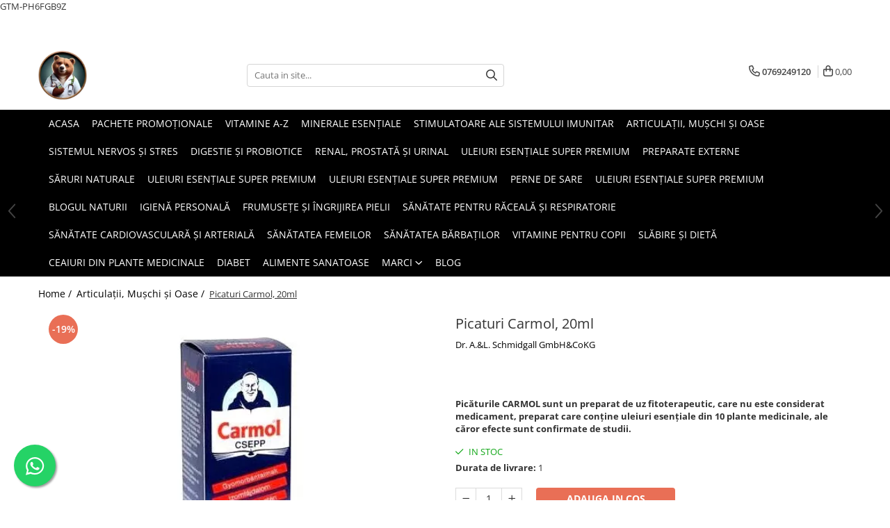

--- FILE ---
content_type: text/html; charset=UTF-8
request_url: https://www.biobear.ro/articulatii-muschi-si-oase/picaturi-carmol-40ml-352.html
body_size: 34577
content:
<!DOCTYPE html>

<html lang="ro-ro">

	<head>
		<meta charset="UTF-8">

		<script src="https://gomagcdn.ro/themes/fashion/js/lazysizes.min.js?v=10321321-4.248" async=""></script>

		<script>
			function g_js(callbk){typeof callbk === 'function' ? window.addEventListener("DOMContentLoaded", callbk, false) : false;}
		</script>

					<link rel="icon" sizes="48x48" href="https://gomagcdn.ro/domains2/biobear.ro/files/favicon/favicon6158.png">
			<link rel="apple-touch-icon" sizes="180x180" href="https://gomagcdn.ro/domains2/biobear.ro/files/favicon/favicon6158.png">
		
		<style>
			/*body.loading{overflow:hidden;}
			body.loading #wrapper{opacity: 0;visibility: hidden;}
			body #wrapper{opacity: 1;visibility: visible;transition:all .1s ease-out;}*/

			.main-header .main-menu{min-height:43px;}
			.-g-hide{visibility:hidden;opacity:0;}

					</style>
					<link rel="preconnect" href="https://fonts.googleapis.com" >
					<link rel="preconnect" href="https://fonts.gstatic.com" crossorigin>
		
		<link rel="preconnect" href="https://gomagcdn.ro"><link rel="dns-prefetch" href="https://fonts.googleapis.com" /><link rel="dns-prefetch" href="https://fonts.gstatic.com" /><link rel="dns-prefetch" href="https://connect.facebook.net" /><link rel="dns-prefetch" href="https://www.facebook.com" /><link rel="dns-prefetch" href="https://www.googletagmanager.com" /><link rel="dns-prefetch" href="https://analytics.tiktok.com" />

					<link rel="preload" as="image" href="https://gomagcdn.ro/domains2/biobear.ro/files/product/large/picaturi-carmol-40ml-copie-188255.png"   >
					<link rel="preload" as="style" href="https://fonts.googleapis.com/css2?family=Montserrat:ital,wght@0,300;0,400;0,600;0,700;1,300;1,400&display=swap" fetchpriority="high" onload="this.onload=null;this.rel='stylesheet'" crossorigin>
		
		<link rel="preload" href="https://gomagcdn.ro/themes/fashion/js/plugins.js?v=10321321-4.248" as="script">

		
					<link rel="preload" href="https://www.biobear.ro/theme/default.js?v=41707463218" as="script">
				
		<link rel="preload" href="https://gomagcdn.ro/themes/fashion/js/dev.js?v=10321321-4.248" as="script">

					<noscript>
				<link rel="stylesheet" href="https://fonts.googleapis.com/css2?family=Montserrat:ital,wght@0,300;0,400;0,600;0,700;1,300;1,400&display=swap">
			</noscript>
		
					<link rel="stylesheet" href="https://gomagcdn.ro/themes/fashion/css/main-min.css?v=10321321-4.248-1" data-values='{"blockScripts": "1"}'>
		
					<link rel="stylesheet" href="https://www.biobear.ro/theme/default.css?v=41707463218">
		
						<link rel="stylesheet" href="https://gomagcdn.ro/themes/fashion/css/dev-style.css?v=10321321-4.248-1">
		
		
		
		<link rel="alternate" hreflang="x-default" href="https://www.biobear.ro/articulatii-muschi-si-oase/picaturi-carmol-40ml-352.html">
									<!-- Google Tag Manager -->
<script>(function(w,d,s,l,i){w[l]=w[l]||[];w[l].push({'gtm.start':
new Date().getTime(),event:'gtm.js'});var f=d.getElementsByTagName(s)[0],
j=d.createElement(s),dl=l!='dataLayer'?'&l='+l:'';j.async=true;j.src=
'https://www.googletagmanager.com/gtm.js?id='+i+dl;f.parentNode.insertBefore(j,f);
})(window,document,'script','dataLayer','GTM-PH6FGB9Z');</script>
<!-- End Google Tag Manager -->
GTM-PH6FGB9Z					
		<meta name="expires" content="never">
		<meta name="revisit-after" content="1 days">
					<meta name="author" content="Gomag">
				<title>Picaturi Carmol, 20ml</title>


					<meta name="robots" content="index,follow" />
						
		<meta name="description" content="Picăturile CARMOL sunt un preparat de uz fitoterapeutic, care nu este considerat medicament, preparat care conține uleiuri esențiale din 10 plante medicinale, ale căror efecte sunt confirmate de studii. Se recomandă utilizarea in următoarele cazuri: Intern: disconfort gastric (senzație de plenitudine, balonare), nervozitate, stare de rău, simptomele asociate călătoriilor, tulburări de somn, dificultăți in adormire, dureri de cap. Extern: pentru frecare: dureri musculare și ale membrelor, reumatism, dureri lombare, dureri de cap, stare de rău, simptomele asociate călătoriilor. Gargară: in afecțiunile căilor respiratorii (tuse, bronșită).

Compoziție:

1 ml conține (1 ml = 27 picături)

amestec de uleiuri esențiale: 7,7 mg (din extract de anason, cuișoare, senna, lămaie, levănțică, nucșoară, busuioc indian, salvie și extract de cimbru)

tinctură de roiniță 1,54 mg, mentol 15,5 mg, apă, alcool (64% v/v)">
		<meta class="viewport" name="viewport" content="width=device-width, initial-scale=1.0, user-scalable=no">
							<meta property="og:description" content="Picăturile CARMOL sunt un preparat de uz fitoterapeutic, care nu este considerat medicament, preparat care conține uleiuri esențiale din 10 plante medicinale, ale căror efecte sunt confirmate de studii."/>
							<meta property="og:image" content="https://gomagcdn.ro/domains2/biobear.ro/files/product/large/picaturi-carmol-40ml-copie-188255.png"/>
															<link rel="canonical" href="https://www.biobear.ro/articulatii-muschi-si-oase/picaturi-carmol-40ml-352.html" />
			<meta property="og:url" content="https://www.biobear.ro/articulatii-muschi-si-oase/picaturi-carmol-40ml-352.html"/>
						
		<meta name="distribution" content="Global">
		<meta name="owner" content="www.biobear.ro">
		<meta name="publisher" content="www.biobear.ro">
		<meta name="rating" content="General">
		<meta name="copyright" content="Copyright www.biobear.ro 2026. All rights reserved">
		<link rel="search" href="https://www.biobear.ro/opensearch.ro.xml" type="application/opensearchdescription+xml" title="Cautare"/>

		
							<script src="https://gomagcdn.ro/themes/fashion/js/jquery-2.1.4.min.js"></script>
			<script defer src="https://gomagcdn.ro/themes/fashion/js/jquery.autocomplete.js?v=20181023"></script>
			<script src="https://gomagcdn.ro/themes/fashion/js/gomag.config.js?v=10321321-4.248"></script>
			<script src="https://gomagcdn.ro/themes/fashion/js/gomag.js?v=10321321-4.248"></script>
		
													<script>
$.Gomag.bind('User/Data/AffiliateMarketing/HideTrafiLeak', function(event, data){

    $('.whatsappfloat').remove();
});
</script><script>
	var items = [];

	items.push(
		{
			id		:'C351-7634',
			name	:'Picaturi Carmol, 20ml',
			brand	:'Dr. A.&amp;L. Schmidgall GmbH&amp;CoKG',
			category:'Articulații, Mușchi şi Oase',
			price	:35.0000,
			google_business_vertical: 'retail'
		}
	);

	gtag('event', 'view_item', {
		items: [items],
		currency: "RON",
		value: "35.0000",
		send_to: ''
	});
	</script><script>	
	$(document).ready(function(){
		
		$(document).on('click', $GomagConfig.cartSummaryItemRemoveButton, function() {
			var productId = $(this).attr("data-product");
			var productSku = $(this).attr("data-productsku");
			var productPrice = $(this).attr("data-productprice");
			var productQty = $(this).attr("data-qty");
			
			gtag('event', 'remove_from_cart', {
					send_to	: '',
					value	: parseFloat(productQty) * parseFloat(productPrice),
					items:[{
						id		: productSku,
						quantity: productQty,
						price	: productPrice		 
				}]
			})
			
		})
	
		$(document).on('click', $GomagConfig.checkoutItemRemoveButton, function() {
			
			var itemKey = $(this).attr('id').replace('__checkoutItemRemove','');
			var productId = $(this).data("product");
			var productSku = $(this).attr("productsku");
			var productPrice = $(this).attr("productprice");
			var productQty = $('#quantityToAdd_'+itemKey).val();
			
			gtag('event', 'remove_from_cart', {
				send_to	: '',
				value	: parseFloat(productQty) * parseFloat(productPrice),
				items	:[{
					id		: productSku,
					quantity: productQty,
					price	: productPrice
				}]
			})
			
		})
	});		
	
</script>
<!-- Global site tag (gtag.js) - Google Analytics -->
<script async src="https://www.googletagmanager.com/gtag/js?id=G-2PG9BKJE1P"></script>
	<script>
 window.dataLayer = window.dataLayer || [];
  function gtag(){dataLayer.push(arguments);}
    var cookieValue = '';
  var name = 'g_c_consent' + "=";
  var decodedCookie = decodeURIComponent(document.cookie);
  var ca = decodedCookie.split(';');
  for(var i = 0; i <ca.length; i++) {
	var c = ca[i];
	while (c.charAt(0) == ' ') {
	  c = c.substring(1);
	}
	if (c.indexOf(name) == 0) {
	  cookieValue = c.substring(name.length, c.length);
	}
  }



if(cookieValue == ''){
	gtag('consent', 'default', {
	  'ad_storage': 'granted',
	  'ad_user_data': 'granted',
	  'ad_personalization': 'granted',
	  'analytics_storage': 'granted',
	  'personalization_storage': 'granted',
	  'functionality_storage': 'granted',
	  'security_storage': 'granted'
	});
	} else if(cookieValue != '-1'){


			gtag('consent', 'default', {
			'ad_storage': 'granted',
			'ad_user_data': 'granted',
			'ad_personalization': 'granted',
			'analytics_storage': 'granted',
			'personalization_storage': 'granted',
			'functionality_storage': 'granted',
			'security_storage': 'granted'
		});
	} else {
	 gtag('consent', 'default', {
		  'ad_storage': 'denied',
		  'ad_user_data': 'denied',
		  'ad_personalization': 'denied',
		  'analytics_storage': 'denied',
			'personalization_storage': 'denied',
			'functionality_storage': 'denied',
			'security_storage': 'denied'
		});

		 }
</script>
<script>

	
  gtag('js', new Date());

 
$.Gomag.bind('Cookie/Policy/Consent/Denied', function(){
	gtag('consent', 'update', {
		  'ad_storage': 'denied',
		  'ad_user_data': 'denied',
		  'ad_personalization': 'denied',
		  'analytics_storage': 'denied',
			'personalization_storage': 'denied',
			'functionality_storage': 'denied',
			'security_storage': 'denied'
		});
		})
$.Gomag.bind('Cookie/Policy/Consent/Granted', function(){
	gtag('consent', 'update', {
		  'ad_storage': 'granted',
		  'ad_user_data': 'granted',
		  'ad_personalization': 'granted',
		  'analytics_storage': 'granted',
			'personalization_storage': 'granted',
			'functionality_storage': 'granted',
			'security_storage': 'granted'
		});
		})
  gtag('config', 'G-2PG9BKJE1P', {allow_enhanced_conversions: true });
</script>
<script>
	function gaBuildProductVariant(product)
	{
		let _return = '';
		if(product.version != undefined)
		{
			$.each(product.version, function(i, a){
				_return += (_return == '' ? '' : ', ')+a.value;
			})
		}
		return _return;
	}

</script>
<script>
	$.Gomag.bind('Product/Add/To/Cart/After/Listing', function gaProductAddToCartLV4(event, data) {
		if(data.product !== undefined) {
			var gaProduct = false;
			if(typeof(gaProducts) != 'undefined' && gaProducts[data.product.id] != undefined)
			{
				gaProduct = gaProducts[data.product.id];

			}

			if(gaProduct == false)
			{
				gaProduct = {};
				gaProduct.item_id = data.product.id;
				gaProduct.currency = data.product.currency ? (String(data.product.currency).toLowerCase() == 'lei' ? 'RON' : data.product.currency) : 'RON';
				gaProduct.item_name =  data.product.name ;
				gaProduct.item_variant= gaBuildProductVariant(data.product);
				gaProduct.item_brand = data.product.brand;
				gaProduct.item_category = data.product.category;

			}

			gaProduct.price = parseFloat(data.product.price).toFixed(2);
			gaProduct.quantity = data.product.productQuantity;
			gtag("event", "add_to_cart", {
				currency: gaProduct.currency,
				value: parseFloat(gaProduct.price) * parseFloat(gaProduct.quantity),
				items: [
					gaProduct
				]
			});

		}
	})
	$.Gomag.bind('Product/Add/To/Cart/After/Details', function gaProductAddToCartDV4(event, data){

		if(data.product !== undefined){

			var gaProduct = false;
			if(
				typeof(gaProducts) != 'undefined'
				&&
				gaProducts[data.product.id] != undefined
			)
			{
				var gaProduct = gaProducts[data.product.id];
			}

			if(gaProduct == false)
			{
				gaProduct = {};
				gaProduct.item_id = data.product.id;
				gaProduct.currency = data.product.currency ? (String(data.product.currency).toLowerCase() == 'lei' ? 'RON' : data.product.currency) : 'RON';
				gaProduct.item_name =  data.product.name ;
				gaProduct.item_variant= gaBuildProductVariant(data.product);
				gaProduct.item_brand = data.product.brand;
				gaProduct.item_category = data.product.category;

			}

			gaProduct.price = parseFloat(data.product.price).toFixed(2);
			gaProduct.quantity = data.product.productQuantity;


			gtag("event", "add_to_cart", {
			  currency: gaProduct.currency,
			  value: parseFloat(gaProduct.price) * parseFloat(gaProduct.quantity),
			  items: [
				gaProduct
			  ]
			});
        }

	})
	 $.Gomag.bind('Product/Remove/From/Cart', function gaProductRemovedFromCartV4(event, data){
		var envData = $.Gomag.getEnvData();
		var products = envData.products;

		if(data.data.product !== undefined && products[data.data.product] !== undefined){


			var dataProduct = products[data.data.product];


			gaProduct = {};
			gaProduct.item_id = dataProduct.id;

			gaProduct.item_name =   dataProduct.name ;
			gaProduct.currency = dataProduct.currency ? (String(dataProduct.currency).toLowerCase() == 'lei' ? 'RON' : dataProduct.currency) : 'RON';
			gaProduct.item_category = dataProduct.category;
			gaProduct.item_brand = dataProduct.brand;
			gaProduct.price = parseFloat(dataProduct.price).toFixed(2);
			gaProduct.quantity = data.data.quantity;
			gaProduct.item_variant= gaBuildProductVariant(dataProduct);
			gtag("event", "remove_from_cart", {
			  currency: gaProduct.currency,
			  value: parseFloat(gaProduct.price) * parseFloat(gaProduct.quantity),
			  items: [
				gaProduct
			  ]
			});
        }

	});

	 $.Gomag.bind('Cart/Quantity/Update', function gaCartQuantityUpdateV4(event, data){
		var envData = $.Gomag.getEnvData();
		var products = envData.products;
		if(!data.data.finalQuantity || !data.data.initialQuantity)
		{
			return false;
		}
		var dataProduct = products[data.data.product];
		if(dataProduct == undefined)
		{
			return false;
		}

		gaProduct = {};
		gaProduct.item_id = dataProduct.id;
		gaProduct.currency = dataProduct.currency ? (String(dataProduct.currency).toLowerCase() == 'lei' ? 'RON' : dataProduct.currency) : 'RON';
		gaProduct.item_name =  dataProduct.name ;

		gaProduct.item_category = dataProduct.category;
		gaProduct.item_brand = dataProduct.brand;
		gaProduct.price = parseFloat(dataProduct.price).toFixed(2);
		gaProduct.item_variant= gaBuildProductVariant(dataProduct);
		if(parseFloat(data.data.initialQuantity) < parseFloat(data.data.finalQuantity))
		{
			var quantity = parseFloat(data.data.finalQuantity) - parseFloat(data.data.initialQuantity);
			gaProduct.quantity = quantity;

			gtag("event", "add_to_cart", {
			  currency: gaProduct.currency,
			  value: parseFloat(gaProduct.price) * parseFloat(gaProduct.quantity),
			  items: [
				gaProduct
			  ]
			});
		}
		else if(parseFloat(data.data.initialQuantity) > parseFloat(data.data.finalQuantity))
		{
			var quantity = parseFloat(data.data.initialQuantity) - parseFloat(data.data.finalQuantity);
			gaProduct.quantity = quantity;
			gtag("event", "remove_from_cart", {
			  currency: gaProduct.currency,
			  value: parseFloat(gaProduct.price) * parseFloat(gaProduct.quantity),
			  items: [
				gaProduct
			  ]
			});
		}

	});

</script>
<script>
!function (w, d, t) {
  w.TiktokAnalyticsObject=t;var ttq=w[t]=w[t]||[];ttq.methods=["page","track","identify","instances","debug","on","off","once","ready","alias","group","enableCookie","disableCookie","holdConsent","revokeConsent","grantConsent"],ttq.setAndDefer=function(t,e){t[e]=function(){t.push([e].concat(Array.prototype.slice.call(arguments,0)))}};for(var i=0;i<ttq.methods.length;i++)ttq.setAndDefer(ttq,ttq.methods[i]);ttq.instance=function(t){for(
var e=ttq._i[t]||[],n=0;n<ttq.methods.length;n++)ttq.setAndDefer(e,ttq.methods[n]);return e},ttq.load=function(e,n){var r="https://analytics.tiktok.com/i18n/pixel/events.js",o=n&&n.partner;ttq._i=ttq._i||{},ttq._i[e]=[],ttq._i[e]._u=r,ttq._t=ttq._t||{},ttq._t[e]=+new Date,ttq._o=ttq._o||{},ttq._o[e]=n||{};n=document.createElement("script")
;n.type="text/javascript",n.async=!0,n.src=r+"?sdkid="+e+"&lib="+t;e=document.getElementsByTagName("script")[0];e.parentNode.insertBefore(n,e)};


  ttq.load('D432BGBC77UC9DOCM9CG');
  ttq.page();
}(window, document, 'ttq');
</script><!-- Global site tag (gtag.js) - Google Analytics -->
	<script>
		$.Gomag.bind('Page/Load', function(){
			gtag('config', 'G-86CJ3CWDN2', {allow_enhanced_conversions: true, groups: 'gomag'  });
		})
	</script>
<script>
function gaCGBuildProductVariant(product)
	{
		let _return = '';
		if(product.version != undefined)
		{
			$.each(product.version, function(i, a){
				_return += (_return == '' ? '' : ', ')+a.value;
			})
		}
		return _return;
	}

</script>

<script>
	$.Gomag.bind('Product/Add/To/Cart/After/Listing', function gaProductAddToCartLGCV4(event, data){
		if(data.product !== undefined){

			var gaProduct = false;
			if(typeof(gaProducts) != 'undefined' && gaProducts[data.product.id] != undefined)
			{
				gaProduct = gaProducts[data.product.id];

			}

			if(gaProduct == false)
			{
				gaProduct = {};
				gaProduct.item_id = data.product.id;
				gaProduct.currency = data.product.currency ? data.product.currency : 'RON';
				gaProduct.item_name = data.product.sku;
				gaProduct.item_variant= gaCGBuildProductVariant(data.product);
				gaProduct.item_brand = data.product.brand;
				gaProduct.item_category = data.product.category;

			}

			gaProduct.price = parseFloat(data.product.price).toFixed(2);
			gaProduct.quantity = data.product.productQuantity;

			gtag("event", "add_to_cart", {
				send_to: 'gomag',
				currency: gaProduct.currency,
				value: parseFloat(gaProduct.price) * parseFloat(gaProduct.quantity),
				items: [
					gaProduct
				]
			});

        }
	})
	$.Gomag.bind('Product/Add/To/Cart/After/Details', function gaProductAddToCartDGCV4(event, data){

		if(data.product !== undefined){

			var gaProduct = false;
			if(
				typeof(gaProducts) != 'undefined'
				&&
				gaProducts[data.product.id] != undefined
			)
			{
				var gaProduct = gaProducts[data.product.id];
			}

			if(gaProduct == false)
			{
				gaProduct = {};
				gaProduct.item_id = data.product.id;
				gaProduct.currency = data.product.currency ? data.product.currency : 'RON';
				gaProduct.item_name =data.product.sku;

				gaProduct.item_variant= gaCGBuildProductVariant(data.product);
				gaProduct.item_brand = data.product.brand;
				gaProduct.item_category = data.product.category;

			}

			gaProduct.price = parseFloat(data.product.price).toFixed(2);
			gaProduct.quantity = data.product.productQuantity;




			gtag("event", "add_to_cart", {
				send_to: 'gomag',
				currency: gaProduct.currency,
				value: parseFloat(gaProduct.price) * parseFloat(gaProduct.quantity),
				items: [
					gaProduct
				]
			});
        }

	})
	 $.Gomag.bind('Product/Remove/From/Cart', function gaProductRemovedFromCartGCV4(event, data){
		var envData = $.Gomag.getEnvData();
		var products = envData.products;

		if(data.data.product !== undefined && products[data.data.product] !== undefined){


			var dataProduct = products[data.data.product];


			gaProduct = {};
			gaProduct.item_id = dataProduct.id;

			gaProduct.item_name = dataProduct.sku;
			gaProduct.currency = dataProduct.currency;
			gaProduct.item_category = dataProduct.category;
			gaProduct.item_brand = dataProduct.brand;
			gaProduct.price = parseFloat(dataProduct.price).toFixed(2);
			gaProduct.item_variant= gaCGBuildProductVariant(dataProduct);
			gaProduct.quantity = data.data.quantity;
			gtag("event", "remove_from_cart", {
				send_to: 'gomag',
			  currency: gaProduct.currency,
			  value: parseFloat(gaProduct.price) * parseFloat(gaProduct.quantity),
			  items: [
				gaProduct
			  ]
			});
        }

	});

	 $.Gomag.bind('Cart/Quantity/Update', function gaCartQuantityUpdateV4(event, data){
		var envData = $.Gomag.getEnvData();
		var products = envData.products;
		if(!data.data.finalQuantity || !data.data.initialQuantity)
		{
			return false;
		}
		var dataProduct = products[data.data.product];
		if(dataProduct == undefined)
		{
			return false;
		}

		gaProduct = {};
		gaProduct.item_id = dataProduct.id;
		gaProduct.currency = dataProduct.currency ? dataProduct.currency : 'RON';
		gaProduct.item_name = dataProduct.sku;
		gaProduct.item_variant= gaCGBuildProductVariant(dataProduct);
		gaProduct.item_category = dataProduct.category;
		gaProduct.item_brand = dataProduct.brand;
		gaProduct.price = parseFloat(dataProduct.price).toFixed(2);

		if(parseFloat(data.data.initialQuantity) < parseFloat(data.data.finalQuantity))
		{
			var quantity = parseFloat(data.data.finalQuantity) - parseFloat(data.data.initialQuantity);
			gaProduct.quantity = quantity;

			gtag("event", "add_to_cart", {
				send_to: 'gomag',
				currency: gaProduct.currency,
				value: parseFloat(gaProduct.price) * parseFloat(gaProduct.quantity),
				items: [
					gaProduct
				]
			});
		}
		else if(parseFloat(data.data.initialQuantity) > parseFloat(data.data.finalQuantity))
		{
			var quantity = parseFloat(data.data.initialQuantity) - parseFloat(data.data.finalQuantity);
			gaProduct.quantity = quantity;
			gtag("event", "remove_from_cart", {
				send_to: 'gomag',
			  currency: gaProduct.currency,
			  value: parseFloat(gaProduct.price) * parseFloat(gaProduct.quantity),
			  items: [
				gaProduct
			  ]
			});
		}

	});

</script>
<script>
gtag('config', 'AW-16490379011');
</script><script>
	$.Gomag.bind('Product/Add/To/Cart/After/Listing', function(event, data){
		if(data.product !== undefined){
			gtag('event', 'add_to_cart', {
				send_to	: 'AW-16490379011',
				value	: parseFloat(data.product.productQuantity) * parseFloat(data.product.price),
				items	:[{
					id		: data.product.id,
					name	: data.product.name,
					brand	: data.product.brand,
					category: data.product.category,
					quantity: data.product.productQuantity,
					price	: parseFloat(data.product.price).toFixed(2)
				 
			}]
		   })
        }
	})
	$.Gomag.bind('Product/Add/To/Cart/After/Details', function(event, data){
		
		if(data.product !== undefined){
			gtag('event', 'add_to_cart', {
				send_to: 'AW-16490379011',
				value: parseFloat(data.product.productQuantity) * parseFloat(data.product.price),
				items: [{
					id: data.product.id,
					name		: data.product.name,
					brand		: data.product.brand,
					category	: data.product.category,
					quantity	: data.product.productQuantity,
					price		: parseFloat(data.product.price).toFixed(2)
				}]	
			})
		}
	})
   
</script><meta name="google-site-verification" content="UtV_wxLJbcjNUB7ecuftrmykIMPTVP4rxxuv2HrJRq8" /><script>
function gmsc(name, value)
{
	if(value != undefined && value)
	{
		var expires = new Date();
		expires.setTime(expires.getTime() + parseInt(3600*24*1000*90));
		document.cookie = encodeURIComponent(name) + "=" + encodeURIComponent(value) + '; expires='+ expires.toUTCString() + "; path=/";
	}
}
let gmqs = window.location.search;
let gmup = new URLSearchParams(gmqs);
gmsc('g_sc', gmup.get('shop_campaign'));
gmsc('shop_utm_campaign', gmup.get('utm_campaign'));
gmsc('shop_utm_medium', gmup.get('utm_medium'));
gmsc('shop_utm_source', gmup.get('utm_source'));
</script><!-- Facebook Pixel Code -->
				<script>
				!function(f,b,e,v,n,t,s){if(f.fbq)return;n=f.fbq=function(){n.callMethod?
				n.callMethod.apply(n,arguments):n.queue.push(arguments)};if(!f._fbq)f._fbq=n;
				n.push=n;n.loaded=!0;n.version="2.0";n.queue=[];t=b.createElement(e);t.async=!0;
				t.src=v;s=b.getElementsByTagName(e)[0];s.parentNode.insertBefore(t,s)}(window,
				document,"script","//connect.facebook.net/en_US/fbevents.js");

				fbq("init", "1588410141990905");
				fbq("track", "PageView");</script>
				<!-- End Facebook Pixel Code -->
				<script>
				$.Gomag.bind('User/Ajax/Data/Loaded', function(event, data){
					if(data != undefined && data.data != undefined)
					{
						var eventData = data.data;
						if(eventData.facebookUserData != undefined)
						{
							$('body').append(eventData.facebookUserData);
						}
					}
				})
				</script>
				<meta name="facebook-domain-verification" content="o3noejrrk6vt3ahihcf0uxefz03e89" /><script>
	$.Gomag.bind('Product/Add/To/Cart/After/Listing', function(event, data){
		if(data.product !== undefined){
			gtag('event', 'add_to_cart', {
				send_to	: '',
				value	: parseFloat(data.product.productQuantity) * parseFloat(data.product.price),
				items	:[{
					id		: data.product.sku,
					name	: data.product.name,
					brand	: data.product.brand,
					category: data.product.category,
					quantity: data.product.productQuantity,
					price	: data.product.price
				 
			}]
		   })
        }
	})
	$.Gomag.bind('Product/Add/To/Cart/After/Details', function(event, data){
		
		if(data.product !== undefined){
			gtag('event', 'add_to_cart', {
				send_to: '',
				value: parseFloat(data.product.productQuantity) * parseFloat(data.product.price),
				items: [{
					id: data.product.sku,
					name		: data.product.name,
					brand		: data.product.brand,
					category	: data.product.category,
					quantity	: data.product.productQuantity,
					price		: data.product.price
				}]	
			})
		}
	})
   
</script><meta name="google-site-verification" content="wqnA-yLuUOomV4e7zWLkS-khrVHzYO0A9LaTL4BWpRg" />					
		
	</head>

	<body class="" style="">

		<script >
			function _addCss(url, attribute, value, loaded){
				var _s = document.createElement('link');
				_s.rel = 'stylesheet';
				_s.href = url;
				_s.type = 'text/css';
				if(attribute)
				{
					_s.setAttribute(attribute, value)
				}
				if(loaded){
					_s.onload = function(){
						var dom = document.getElementsByTagName('body')[0];
						//dom.classList.remove('loading');
					}
				}
				var _st = document.getElementsByTagName('link')[0];
				_st.parentNode.insertBefore(_s, _st);
			}
			//_addCss('https://fonts.googleapis.com/css2?family=Open+Sans:ital,wght@0,300;0,400;0,600;0,700;1,300;1,400&display=swap');
			_addCss('https://gomagcdn.ro/themes/_fonts/Open-Sans.css');

		</script>
		<script>
				/*setTimeout(
				  function()
				  {
				   document.getElementsByTagName('body')[0].classList.remove('loading');
				  }, 1000);*/
		</script>
							
		
		<div id="wrapper">
			<!-- BLOCK:d18f7258592cd7860308171f7b1b6a69 start -->
<div id="_cartSummary" class="hide"></div>

<script >
	$(document).ready(function() {

		$(document).on('keypress', '.-g-input-loader', function(){
			$(this).addClass('-g-input-loading');
		})

		$.Gomag.bind('Product/Add/To/Cart/After', function(eventResponse, properties)
		{
									var data = JSON.parse(properties.data);
			$('.q-cart').html(data.quantity);
			if(parseFloat(data.quantity) > 0)
			{
				$('.q-cart').removeClass('hide');
			}
			else
			{
				$('.q-cart').addClass('hide');
			}
			$('.cartPrice').html(data.subtotal + ' ' + data.currency);
			$('.cartProductCount').html(data.quantity);


		})
		$('#_cartSummary').on('updateCart', function(event, cart) {
			var t = $(this);

			$.get('https://www.biobear.ro/cart-update', {
				cart: cart
			}, function(data) {

				$('.q-cart').html(data.quantity);
				if(parseFloat(data.quantity) > 0)
				{
					$('.q-cart').removeClass('hide');
				}
				else
				{
					$('.q-cart').addClass('hide');
				}
				$('.cartPrice').html(data.subtotal + ' ' + data.currency);
				$('.cartProductCount').html(data.quantity);
			}, 'json');
			window.ga = window.ga || function() {
				(ga.q = ga.q || []).push(arguments)
			};
			ga('send', 'event', 'Buton', 'Click', 'Adauga_Cos');
		});

		if(window.gtag_report_conversion) {
			$(document).on("click", 'li.phone-m', function() {
				var phoneNo = $('li.phone-m').children( "a").attr('href');
				gtag_report_conversion(phoneNo);
			});

		}

	});
</script>



<header class="main-header container-bg clearfix" data-block="headerBlock">
	<div class="discount-tape container-h full -g-hide" id="_gomagHellobar">
<style>
.discount-tape{position: relative;width:100%;padding:0;text-align:center;font-size:14px;overflow: hidden;z-index:99;}
.discount-tape a{color: #0f1a0d;}
.Gomag-HelloBar{padding:10px;}
@media screen and (max-width: 767px){.discount-tape{font-size:13px;}}
</style>
<div class="Gomag-HelloBar" style="background: #eb6464;color: #0f1a0d;">
	
		Bine ați venit la Biobear!
			
	</div>
<div class="clear"></div>
</div>

		
	<div class="top-head-bg container-h full">

		<div class="top-head container-h">
			<div class="row">
				<div class="col-md-3 col-sm-3 col-xs-5 logo-h">
					
	<a href="https://www.biobear.ro" id="logo" data-pageId="2">
		<img src="https://gomagcdn.ro/domains2/biobear.ro/files/company/logo5721.png" fetchpriority="high" class="img-responsive" alt="Biobear" title="Biobear" width="200" height="50" style="width:auto;">
	</a>
				</div>
				<div class="col-md-4 col-sm-4 col-xs-7 main search-form-box">
					
<form name="search-form" class="search-form" action="https://www.biobear.ro/produse" id="_searchFormMainHeader">

	<input id="_autocompleteSearchMainHeader" name="c" class="input-placeholder -g-input-loader" type="text" placeholder="Cauta in site..." aria-label="Search"  value="">
	<button id="_doSearch" class="search-button" aria-hidden="true">
		<i class="fa fa-search" aria-hidden="true"></i>
	</button>

				<script >
			$(document).ready(function() {

				$('#_autocompleteSearchMainHeader').autocomplete({
					serviceUrl: 'https://www.biobear.ro/autocomplete',
					minChars: 2,
					deferRequestBy: 700,
					appendTo: '#_searchFormMainHeader',
					width: parseInt($('#_doSearch').offset().left) - parseInt($('#_autocompleteSearchMainHeader').offset().left),
					formatResult: function(suggestion, currentValue) {
						return suggestion.value;
					},
					onSelect: function(suggestion) {
						$(this).val(suggestion.data);
					},
					onSearchComplete: function(suggestion) {
						$(this).removeClass('-g-input-loading');
						$.Gomag.trigger('Autocomplete/Search/Complete', {search:$('#_autocompleteSearchMainHeader').val()});
					}
				});
				$(document).on('click', '#_doSearch', function(e){
					e.preventDefault();
					if($('#_autocompleteSearchMainHeader').val() != '')
					{
						$('#_searchFormMainHeader').submit();
					}
				})
			});
		</script>
	

</form>
				</div>
				<div class="col-md-5 col-sm-5 acount-section">
					
<ul>
	<li class="search-m hide">
		<a href="#" class="-g-no-url" aria-label="Cauta in site..." data-pageId="">
			<i class="fa fa-search search-open" aria-hidden="true"></i>
			<i style="display:none" class="fa fa-times search-close" aria-hidden="true"></i>
		</a>
	</li>
	<li class="-g-user-icon -g-user-icon-empty">
			
	</li>
	
				<li class="contact-header">
			<a href="tel:0769249120" aria-label="Contacteaza-ne" data-pageId="3">
				<i class="fa fa-phone" aria-hidden="true"></i>
								<span>0769249120</span>
			</a>
		</li>
			<li class="wishlist-header hide">
		<a href="https://www.biobear.ro/wishlist" aria-label="Wishlist" data-pageId="28">
			<span class="-g-wishlist-product-count -g-hide"></span>
			<i class="fa fa-heart-o" aria-hidden="true"></i>
			<span class="">Favorite</span>
		</a>
	</li>
	<li class="cart-header-btn cart">
		<a class="cart-drop _showCartHeader" href="https://www.biobear.ro/cos-de-cumparaturi" aria-label="Cos de cumparaturi">
			<span class="q-cart hide">0</span>
			<i class="fa fa-shopping-bag" aria-hidden="true"></i>
			<span class="count cartPrice">0,00
				
			</span>
		</a>
					<div class="cart-dd  _cartShow cart-closed"></div>
			</li>

	</ul>

	<script>
		$(document).ready(function() {
			//Cart
							$('.cart').mouseenter(function() {
					$.Gomag.showCartSummary('div._cartShow');
				}).mouseleave(function() {
					$.Gomag.hideCartSummary('div._cartShow');
					$('div._cartShow').removeClass('cart-open');
				});
						$(document).on('click', '.dropdown-toggle', function() {
				window.location = $(this).attr('href');
			})
		})
	</script>

				</div>
			</div>
		</div>
	</div>


<div id="navigation">
	<nav id="main-menu" class="main-menu container-h full clearfix">
		<a href="#" class="menu-trg -g-no-url" title="Produse">
			<span>&nbsp;</span>
		</a>
		
<div class="container-h nav-menu-hh clearfix">

	<!-- BASE MENU -->
	<ul class="
			nav-menu base-menu container-h
			
			
		">

		

			
		<li class="menu-drop __GomagMM ">
								<a
						href="https://www.biobear.ro/"
						class="    "
						rel="  "
						
						title="Acasa"
						data-Gomag=''
						data-block-name="mainMenuD0"  data-block="mainMenuD" data-pageId= "2">
												<span class="list">Acasa</span>
					</a>
				
		</li>
		
		<li class="menu-drop __GomagMM ">
								<a
						href="https://www.biobear.ro/pachete-promotionale"
						class="    "
						rel="  "
						
						title="Pachete promoționale"
						data-Gomag=''
						data-block-name="mainMenuD0"  data-block="mainMenuD" data-pageId= "16">
												<span class="list">Pachete promoționale</span>
					</a>
				
		</li>
		
		<li class="menu-drop __GomagMM ">
								<a
						href="https://www.biobear.ro/vitamine"
						class="    "
						rel="  "
						
						title="Vitamine A-Z"
						data-Gomag=''
						data-block-name="mainMenuD0"  data-block="mainMenuD" data-pageId= "7">
												<span class="list">Vitamine A-Z</span>
					</a>
				
		</li>
		
		<li class="menu-drop __GomagMM ">
								<a
						href="https://www.biobear.ro/minerale"
						class="    "
						rel="  "
						
						title="Minerale esențiale"
						data-Gomag=''
						data-block-name="mainMenuD0"  data-block="mainMenuD" data-pageId= "9">
												<span class="list">Minerale esențiale</span>
					</a>
				
		</li>
		
		<li class="menu-drop __GomagMM ">
								<a
						href="https://www.biobear.ro/sistemul-imunitar"
						class="    "
						rel="  "
						
						title="Stimulatoare ale sistemului imunitar"
						data-Gomag=''
						data-block-name="mainMenuD0"  data-block="mainMenuD" data-pageId= "10">
												<span class="list">Stimulatoare ale sistemului imunitar</span>
					</a>
				
		</li>
		
		<li class="menu-drop __GomagMM ">
								<a
						href="https://www.biobear.ro/articulatii-muschi-si-oase"
						class="    "
						rel="  "
						
						title="Articulații, Mușchi şi Oase"
						data-Gomag=''
						data-block-name="mainMenuD0"  data-block="mainMenuD" data-pageId= "11">
												<span class="list">Articulații, Mușchi şi Oase</span>
					</a>
				
		</li>
		
		<li class="menu-drop __GomagMM ">
								<a
						href="https://www.biobear.ro/sistemul-nervos"
						class="    "
						rel="  "
						
						title="Sistemul nervos și stres"
						data-Gomag=''
						data-block-name="mainMenuD0"  data-block="mainMenuD" data-pageId= "8">
												<span class="list">Sistemul nervos și stres</span>
					</a>
				
		</li>
		
		<li class="menu-drop __GomagMM ">
								<a
						href="https://www.biobear.ro/sistem-digestiv"
						class="    "
						rel="  "
						
						title="Digestie și Probiotice"
						data-Gomag=''
						data-block-name="mainMenuD0"  data-block="mainMenuD" data-pageId= "13">
												<span class="list">Digestie și Probiotice</span>
					</a>
				
		</li>
		
		<li class="menu-drop __GomagMM ">
								<a
						href="https://www.biobear.ro/renal-prostats-si-urinal"
						class="    "
						rel="  "
						
						title="Renal, Prostată şi Urinal"
						data-Gomag=''
						data-block-name="mainMenuD0"  data-block="mainMenuD" data-pageId= "14">
												<span class="list">Renal, Prostată şi Urinal</span>
					</a>
				
		</li>
		
		<li class="menu-drop __GomagMM ">
								<a
						href="https://www.biobear.ro/uleiuri-esentiale-premium"
						class="    "
						rel="  "
						
						title="Uleiuri esenţiale Super Premium"
						data-Gomag=''
						data-block-name="mainMenuD0"  data-block="mainMenuD" data-pageId= "3">
												<span class="list">Uleiuri esenţiale Super Premium</span>
					</a>
				
		</li>
		
		<li class="menu-drop __GomagMM ">
								<a
						href="https://www.biobear.ro/creme-geluri-supozitoare"
						class="    "
						rel="  "
						
						title="Preparate externe"
						data-Gomag=''
						data-block-name="mainMenuD0"  data-block="mainMenuD" data-pageId= "12">
												<span class="list">Preparate externe</span>
					</a>
				
		</li>
		
		<li class="menu-drop __GomagMM ">
								<a
						href="https://www.biobear.ro/saruri-naturale"
						class="    "
						rel="  "
						
						title="Săruri naturale"
						data-Gomag=''
						data-block-name="mainMenuD0"  data-block="mainMenuD" data-pageId= "6">
												<span class="list">Săruri naturale</span>
					</a>
				
		</li>
		
		<li class="menu-drop __GomagMM ">
								<a
						href="https://www.biobear.ro/uleiuri-esentiale-premium"
						class="    "
						rel="  "
						
						title="Uleiuri esenţiale Super Premium"
						data-Gomag=''
						data-block-name="mainMenuD0"  data-block="mainMenuD" data-pageId= "3">
												<span class="list">Uleiuri esenţiale Super Premium</span>
					</a>
				
		</li>
		
		<li class="menu-drop __GomagMM ">
								<a
						href="https://www.biobear.ro/uleiuri-esentiale-premium"
						class="    "
						rel="  "
						
						title="Uleiuri esenţiale Super Premium"
						data-Gomag=''
						data-block-name="mainMenuD0"  data-block="mainMenuD" data-pageId= "3">
												<span class="list">Uleiuri esenţiale Super Premium</span>
					</a>
				
		</li>
		
		<li class="menu-drop __GomagMM ">
								<a
						href="https://www.biobear.ro/saruri-naturale"
						class="    "
						rel="  "
						
						title="Perne de sare"
						data-Gomag=''
						data-block-name="mainMenuD0"  data-block="mainMenuD" data-pageId= "6">
												<span class="list">Perne de sare</span>
					</a>
				
		</li>
		
		<li class="menu-drop __GomagMM ">
								<a
						href="https://www.biobear.ro/uleiuri-esentiale-premium"
						class="    "
						rel="  "
						
						title="Uleiuri esenţiale Super Premium"
						data-Gomag=''
						data-block-name="mainMenuD0"  data-block="mainMenuD" data-pageId= "3">
												<span class="list">Uleiuri esenţiale Super Premium</span>
					</a>
				
		</li>
		
		<li class="menu-drop __GomagMM ">
								<a
						href="https://www.biobear.ro/blog"
						class="    "
						rel="  "
						
						title="Blogul Naturii"
						data-Gomag=''
						data-block-name="mainMenuD0"  data-block="mainMenuD" data-pageId= "">
												<span class="list">Blogul Naturii</span>
					</a>
				
		</li>
		
		<li class="menu-drop __GomagMM ">
								<a
						href="https://www.biobear.ro/igiena-personala"
						class="    "
						rel="  "
						
						title="Igienă personală"
						data-Gomag=''
						data-block-name="mainMenuD0"  data-block="mainMenuD" data-pageId= "19">
												<span class="list">Igienă personală</span>
					</a>
				
		</li>
		
		<li class="menu-drop __GomagMM ">
								<a
						href="https://www.biobear.ro/frumusetea-si-sanatatea-parului-si-pielii"
						class="    "
						rel="  "
						
						title="Frumusețe și îngrijirea pielii"
						data-Gomag=''
						data-block-name="mainMenuD0"  data-block="mainMenuD" data-pageId= "20">
												<span class="list">Frumusețe și îngrijirea pielii</span>
					</a>
				
		</li>
		
		<li class="menu-drop __GomagMM ">
								<a
						href="https://www.biobear.ro/sănătate-pentru-răceală-și-respiratorie"
						class="    "
						rel="  "
						
						title="Sănătate pentru răceală și respiratorie"
						data-Gomag=''
						data-block-name="mainMenuD0"  data-block="mainMenuD" data-pageId= "21">
												<span class="list">Sănătate pentru răceală și respiratorie</span>
					</a>
				
		</li>
		
		<li class="menu-drop __GomagMM ">
								<a
						href="https://www.biobear.ro/sănătate-cardiovasculară"
						class="    "
						rel="  "
						
						title="Sănătate cardiovasculară și arterială"
						data-Gomag=''
						data-block-name="mainMenuD0"  data-block="mainMenuD" data-pageId= "22">
												<span class="list">Sănătate cardiovasculară și arterială</span>
					</a>
				
		</li>
		
		<li class="menu-drop __GomagMM ">
								<a
						href="https://www.biobear.ro/sanatatea-femeilor"
						class="    "
						rel="  "
						
						title="Sănătatea femeilor"
						data-Gomag=''
						data-block-name="mainMenuD0"  data-block="mainMenuD" data-pageId= "23">
												<span class="list">Sănătatea femeilor</span>
					</a>
				
		</li>
		
		<li class="menu-drop __GomagMM ">
								<a
						href="https://www.biobear.ro/sănătatea-bărbaților"
						class="    "
						rel="  "
						
						title="Sănătatea bărbaților"
						data-Gomag=''
						data-block-name="mainMenuD0"  data-block="mainMenuD" data-pageId= "24">
												<span class="list">Sănătatea bărbaților</span>
					</a>
				
		</li>
		
		<li class="menu-drop __GomagMM ">
								<a
						href="https://www.biobear.ro/vitamine-pentru-copii"
						class="    "
						rel="  "
						
						title="Vitamine pentru copii"
						data-Gomag=''
						data-block-name="mainMenuD0"  data-block="mainMenuD" data-pageId= "25">
												<span class="list">Vitamine pentru copii</span>
					</a>
				
		</li>
		
		<li class="menu-drop __GomagMM ">
								<a
						href="https://www.biobear.ro/slăbire-și-dietă"
						class="    "
						rel="  "
						
						title="Slăbire și dietă"
						data-Gomag=''
						data-block-name="mainMenuD0"  data-block="mainMenuD" data-pageId= "26">
												<span class="list">Slăbire și dietă</span>
					</a>
				
		</li>
		
		<li class="menu-drop __GomagMM ">
								<a
						href="https://www.biobear.ro/ceaiuri-din-plante-medicinale"
						class="    "
						rel="  "
						
						title="Ceaiuri din plante medicinale"
						data-Gomag=''
						data-block-name="mainMenuD0"  data-block="mainMenuD" data-pageId= "27">
												<span class="list">Ceaiuri din plante medicinale</span>
					</a>
				
		</li>
		
		<li class="menu-drop __GomagMM ">
								<a
						href="https://www.biobear.ro/diabet"
						class="    "
						rel="  "
						
						title="Diabet"
						data-Gomag=''
						data-block-name="mainMenuD0"  data-block="mainMenuD" data-pageId= "28">
												<span class="list">Diabet</span>
					</a>
				
		</li>
		
		<li class="menu-drop __GomagMM ">
								<a
						href="https://www.biobear.ro/alimente-sanatoase"
						class="    "
						rel="  "
						
						title="Alimente sanatoase"
						data-Gomag=''
						data-block-name="mainMenuD0"  data-block="mainMenuD" data-pageId= "29">
												<span class="list">Alimente sanatoase</span>
					</a>
				
		</li>
		
		<li class="menu-drop __GomagMM ">
							<a
					href="https://www.biobear.ro/marci"
					class="  "
					rel="  "
					
					title="Marci"
					data-Gomag=''
					data-block-name="mainMenuD0"
					data-pageId= "30"
					data-block="mainMenuD">
											<span class="list">Marci</span>
						<i class="fa fa-angle-down"></i>
				</a>

									<div class="menu-dd">
										<ul class="drop-list clearfix w100">
																																						<li class="fl">
										<div class="col">
											<p class="title">
												<a
												href="https://www.biobear.ro/produse/natur-tanya"
												class="title    "
												rel="  "
												
												title="Natur Tanya®"
												data-Gomag=''
												data-block-name="mainMenuD1"
												data-block="mainMenuD"
												data-pageId= "14"
												>
																										Natur Tanya®
												</a>
											</p>
																						
										</div>
									</li>
																																<li class="fl">
										<div class="col">
											<p class="title">
												<a
												href="https://www.biobear.ro/produse/javallat"
												class="title    "
												rel="  "
												
												title="JAVALLAT"
												data-Gomag=''
												data-block-name="mainMenuD1"
												data-block="mainMenuD"
												data-pageId= "25"
												>
																										JAVALLAT
												</a>
											</p>
																						
										</div>
									</li>
																																<li class="fl">
										<div class="col">
											<p class="title">
												<a
												href="https://www.biobear.ro/produse/dr-chen"
												class="title    "
												rel="  "
												
												title="DR.CHEN"
												data-Gomag=''
												data-block-name="mainMenuD1"
												data-block="mainMenuD"
												data-pageId= "3"
												>
																										DR.CHEN
												</a>
											</p>
																						
										</div>
									</li>
																																<li class="fl">
										<div class="col">
											<p class="title">
												<a
												href="https://www.biobear.ro/produse/béres"
												class="title    "
												rel="  "
												
												title="Béres"
												data-Gomag=''
												data-block-name="mainMenuD1"
												data-block="mainMenuD"
												data-pageId= "21"
												>
																										Béres
												</a>
											</p>
																						
										</div>
									</li>
																																<li class="fl">
										<div class="col">
											<p class="title">
												<a
												href="https://www.biobear.ro/produse/biomed"
												class="title    "
												rel="  "
												
												title="BIOMED"
												data-Gomag=''
												data-block-name="mainMenuD1"
												data-block="mainMenuD"
												data-pageId= "34"
												>
																										BIOMED
												</a>
											</p>
																						
										</div>
									</li>
																																<li class="fl">
										<div class="col">
											<p class="title">
												<a
												href="https://www.biobear.ro/produse/biorgano"
												class="title    "
												rel="  "
												
												title="BiOrgano"
												data-Gomag=''
												data-block-name="mainMenuD1"
												data-block="mainMenuD"
												data-pageId= "37"
												>
																										BiOrgano
												</a>
											</p>
																						
										</div>
									</li>
																																<li class="fl">
										<div class="col">
											<p class="title">
												<a
												href="https://www.biobear.ro/produse/csodapatika"
												class="title    "
												rel="  "
												
												title="Csodapatika"
												data-Gomag=''
												data-block-name="mainMenuD1"
												data-block="mainMenuD"
												data-pageId= "19"
												>
																										Csodapatika
												</a>
											</p>
																						
										</div>
									</li>
																																<li class="fl">
										<div class="col">
											<p class="title">
												<a
												href="https://www.biobear.ro/produse/damona"
												class="title    "
												rel="  "
												
												title="DAMONA"
												data-Gomag=''
												data-block-name="mainMenuD1"
												data-block="mainMenuD"
												data-pageId= "2"
												>
																										DAMONA
												</a>
											</p>
																						
										</div>
									</li>
																																<li class="fl">
										<div class="col">
											<p class="title">
												<a
												href="https://www.biobear.ro/produse/dia-wellness"
												class="title    "
												rel="  "
												
												title="DIA-WELLNESS"
												data-Gomag=''
												data-block-name="mainMenuD1"
												data-block="mainMenuD"
												data-pageId= "31"
												>
																										DIA-WELLNESS
												</a>
											</p>
																						
										</div>
									</li>
																																<li class="fl">
										<div class="col">
											<p class="title">
												<a
												href="https://www.biobear.ro/produse/dr-immun"
												class="title    "
												rel="  "
												
												title="DR. IMMUN"
												data-Gomag=''
												data-block-name="mainMenuD1"
												data-block="mainMenuD"
												data-pageId= "40"
												>
																										DR. IMMUN
												</a>
											</p>
																						
										</div>
									</li>
																																<li class="fl">
										<div class="col">
											<p class="title">
												<a
												href="https://www.biobear.ro/produse/dr-theiss"
												class="title    "
												rel="  "
												
												title="DR. THEISS"
												data-Gomag=''
												data-block-name="mainMenuD1"
												data-block="mainMenuD"
												data-pageId= "28"
												>
																										DR. THEISS
												</a>
											</p>
																						
										</div>
									</li>
																																<li class="fl">
										<div class="col">
											<p class="title">
												<a
												href="https://www.biobear.ro/produse/herbal-swiss"
												class="title    "
												rel="  "
												
												title="Dr. Weiss Herbal Swiss"
												data-Gomag=''
												data-block-name="mainMenuD1"
												data-block="mainMenuD"
												data-pageId= "7"
												>
																										Dr. Weiss Herbal Swiss
												</a>
											</p>
																						
										</div>
									</li>
																																<li class="fl">
										<div class="col">
											<p class="title">
												<a
												href="https://www.biobear.ro/produse/gal"
												class="title    "
												rel="  "
												
												title="GAL"
												data-Gomag=''
												data-block-name="mainMenuD1"
												data-block="mainMenuD"
												data-pageId= "29"
												>
																										GAL
												</a>
											</p>
																						
										</div>
									</li>
																																<li class="fl">
										<div class="col">
											<p class="title">
												<a
												href="https://www.biobear.ro/produse/goodwill"
												class="title    "
												rel="  "
												
												title="GOODWILL"
												data-Gomag=''
												data-block-name="mainMenuD1"
												data-block="mainMenuD"
												data-pageId= "5"
												>
																										GOODWILL
												</a>
											</p>
																						
										</div>
									</li>
																																<li class="fl">
										<div class="col">
											<p class="title">
												<a
												href="https://www.biobear.ro/produse/herbal-swiss-2"
												class="title    "
												rel="  "
												
												title="HERBAL SWISS"
												data-Gomag=''
												data-block-name="mainMenuD1"
												data-block="mainMenuD"
												data-pageId= "27"
												>
																										HERBAL SWISS
												</a>
											</p>
																						
										</div>
									</li>
																																<li class="fl">
										<div class="col">
											<p class="title">
												<a
												href="https://www.biobear.ro/produse/herbaria"
												class="title    "
												rel="  "
												
												title="HERBARIA"
												data-Gomag=''
												data-block-name="mainMenuD1"
												data-block="mainMenuD"
												data-pageId= "16"
												>
																										HERBARIA
												</a>
											</p>
																						
										</div>
									</li>
																																<li class="fl">
										<div class="col">
											<p class="title">
												<a
												href="https://www.biobear.ro/produse/herbiovit"
												class="title    "
												rel="  "
												
												title="HERBIOVIT"
												data-Gomag=''
												data-block-name="mainMenuD1"
												data-block="mainMenuD"
												data-pageId= "35"
												>
																										HERBIOVIT
												</a>
											</p>
																						
										</div>
									</li>
																																<li class="fl">
										<div class="col">
											<p class="title">
												<a
												href="https://www.biobear.ro/produse/herbs-of-heaven"
												class="title    "
												rel="  "
												
												title="HERBS OF HEAVEN"
												data-Gomag=''
												data-block-name="mainMenuD1"
												data-block="mainMenuD"
												data-pageId= "36"
												>
																										HERBS OF HEAVEN
												</a>
											</p>
																						
										</div>
									</li>
																																<li class="fl">
										<div class="col">
											<p class="title">
												<a
												href="https://www.biobear.ro/produse/hymato"
												class="title    "
												rel="  "
												
												title="Hymato"
												data-Gomag=''
												data-block-name="mainMenuD1"
												data-block="mainMenuD"
												data-pageId= "20"
												>
																										Hymato
												</a>
											</p>
																						
										</div>
									</li>
																																<li class="fl">
										<div class="col">
											<p class="title">
												<a
												href="https://www.biobear.ro/produse/lot-of-herb"
												class="title    "
												rel="  "
												
												title="LOT OF HERB"
												data-Gomag=''
												data-block-name="mainMenuD1"
												data-block="mainMenuD"
												data-pageId= "15"
												>
																										LOT OF HERB
												</a>
											</p>
																						
										</div>
									</li>
																																<li class="fl">
										<div class="col">
											<p class="title">
												<a
												href="https://www.biobear.ro/produse/nature-cookta"
												class="title    "
												rel="  "
												
												title="Nature Cookta"
												data-Gomag=''
												data-block-name="mainMenuD1"
												data-block="mainMenuD"
												data-pageId= "30"
												>
																										Nature Cookta
												</a>
											</p>
																						
										</div>
									</li>
																																<li class="fl">
										<div class="col">
											<p class="title">
												<a
												href="https://www.biobear.ro/produse/nizoral"
												class="title    "
												rel="  "
												
												title="NIZORAL"
												data-Gomag=''
												data-block-name="mainMenuD1"
												data-block="mainMenuD"
												data-pageId= "18"
												>
																										NIZORAL
												</a>
											</p>
																						
										</div>
									</li>
																																<li class="fl">
										<div class="col">
											<p class="title">
												<a
												href="https://www.biobear.ro/produse/petra"
												class="title    "
												rel="  "
												
												title="PETRA"
												data-Gomag=''
												data-block-name="mainMenuD1"
												data-block="mainMenuD"
												data-pageId= "11"
												>
																										PETRA
												</a>
											</p>
																						
										</div>
									</li>
																																<li class="fl">
										<div class="col">
											<p class="title">
												<a
												href="https://www.biobear.ro/produse/salvus"
												class="title    "
												rel="  "
												
												title="SALVUS"
												data-Gomag=''
												data-block-name="mainMenuD1"
												data-block="mainMenuD"
												data-pageId= "22"
												>
																										SALVUS
												</a>
											</p>
																						
										</div>
									</li>
																																<li class="fl">
										<div class="col">
											<p class="title">
												<a
												href="https://www.biobear.ro/produse/vitalbert"
												class="title    "
												rel="  "
												
												title="VITALBERT"
												data-Gomag=''
												data-block-name="mainMenuD1"
												data-block="mainMenuD"
												data-pageId= "32"
												>
																										VITALBERT
												</a>
											</p>
																						
										</div>
									</li>
																																<li class="fl">
										<div class="col">
											<p class="title">
												<a
												href="https://www.biobear.ro/produse/vitamin-bottle"
												class="title    "
												rel="  "
												
												title="VITAMIN BOTTLE"
												data-Gomag=''
												data-block-name="mainMenuD1"
												data-block="mainMenuD"
												data-pageId= "6"
												>
																										VITAMIN BOTTLE
												</a>
											</p>
																						
										</div>
									</li>
																													</ul>
																	</div>
									
		</li>
		
		<li class="menu-drop __GomagMM ">
								<a
						href="https://www.biobear.ro/blog"
						class="    "
						rel="  "
						
						title="Blog"
						data-Gomag=''
						data-block-name="mainMenuD0"  data-block="mainMenuD" data-pageId= "">
												<span class="list">Blog</span>
					</a>
				
		</li>
						
		


		
	</ul> <!-- end of BASE MENU -->

</div>		<ul class="mobile-icon fr">

							<li class="phone-m">
					<a href="tel:0769249120" title="Contacteaza-ne">
												<i class="fa fa-phone" aria-hidden="true"></i>
					</a>
				</li>
									<li class="user-m -g-user-icon -g-user-icon-empty">
			</li>
			<li class="wishlist-header-m hide">
				<a href="https://www.biobear.ro/wishlist">
					<span class="-g-wishlist-product-count"></span>
					<i class="fa fa-heart-o" aria-hidden="true"></i>

				</a>
			</li>
			<li class="cart-m">
				<a href="https://www.biobear.ro/cos-de-cumparaturi" aria-label="Cos de cumparaturi">
					<span class="q-cart hide">0</span>
					<i class="fa fa-shopping-bag" aria-hidden="true"></i>
				</a>
			</li>
			<li class="search-m">
				<a href="#" class="-g-no-url" aria-label="Cauta in site...">
					<i class="fa fa-search search-open" aria-hidden="true"></i>
					<i style="display:none" class="fa fa-times search-close" aria-hidden="true"></i>
				</a>
			</li>
					</ul>
	</nav>
	<!-- end main-nav -->

	<div style="display:none" class="search-form-box search-toggle">
		<form name="search-form" class="search-form" action="https://www.biobear.ro/produse" id="_searchFormMobileToggle">
			<input id="_autocompleteSearchMobileToggle" name="c" class="input-placeholder -g-input-loader" type="text" autofocus="autofocus" value="" placeholder="Cauta in site..." aria-label="Search">
			<button id="_doSearchMobile" class="search-button" aria-hidden="true">
				<i class="fa fa-search" aria-hidden="true"></i>
			</button>

										<script >
					$(document).ready(function() {
						$('#_autocompleteSearchMobileToggle').autocomplete({
							serviceUrl: 'https://www.biobear.ro/autocomplete',
							minChars: 2,
							deferRequestBy: 700,
							appendTo: '#_searchFormMobileToggle',
							width: parseInt($('#_doSearchMobile').offset().left) - parseInt($('#_autocompleteSearchMobileToggle').offset().left),
							formatResult: function(suggestion, currentValue) {
								return suggestion.value;
							},
							onSelect: function(suggestion) {
								$(this).val(suggestion.data);
							},
							onSearchComplete: function(suggestion) {
								$(this).removeClass('-g-input-loading');
								$.Gomag.trigger('Autocomplete/Search/Complete', {search:$('#_autocompleteSearchMobileToggle').val()});
							}
						});

						$(document).on('click', '#_doSearchMobile', function(e){
							e.preventDefault();
							if($('#_autocompleteSearchMobileToggle').val() != '')
							{
								$('#_searchFormMobileToggle').submit();
							}
						})
					});
				</script>
			
		</form>
	</div>
</div>

</header>
<!-- end main-header --><!-- BLOCK:d18f7258592cd7860308171f7b1b6a69 end -->
			
<script >
	$.Gomag.bind('Product/Add/To/Cart/Validate', function(response, isValid)
	{
		$($GomagConfig.versionAttributesName).removeClass('versionAttributeError');

		if($($GomagConfig.versionAttributesSelectSelector).length && !$($GomagConfig.versionAttributesSelectSelector).val())
		{

			if ($($GomagConfig.versionAttributesHolder).position().top < jQuery(window).scrollTop()){
				//scroll up
				 $([document.documentElement, document.body]).animate({
					scrollTop: $($GomagConfig.versionAttributesHolder).offset().top - 55
				}, 1000, function() {
					$($GomagConfig.versionAttributesName).addClass('versionAttributeError');
				});
			}
			else if ($($GomagConfig.versionAttributesHolder).position().top + $($GomagConfig.versionAttributesHolder).height() >
				$(window).scrollTop() + (
					window.innerHeight || document.documentElement.clientHeight
				)) {
				//scroll down
				$('html,body').animate({
					scrollTop: $($GomagConfig.versionAttributesHolder).position().top - (window.innerHeight || document.documentElement.clientHeight) + $($GomagConfig.versionAttributesHolder).height() -55 }, 1000, function() {
					$($GomagConfig.versionAttributesName).addClass('versionAttributeError');
				}
				);
			}
			else{
				$($GomagConfig.versionAttributesName).addClass('versionAttributeError');
			}

			isValid.noError = false;
		}
		if($($GomagConfig.versionAttributesSelector).length && !$('.'+$GomagConfig.versionAttributesActiveSelectorClass).length)
		{

			if ($($GomagConfig.versionAttributesHolder).position().top < jQuery(window).scrollTop()){
				//scroll up
				 $([document.documentElement, document.body]).animate({
					scrollTop: $($GomagConfig.versionAttributesHolder).offset().top - 55
				}, 1000, function() {
					$($GomagConfig.versionAttributesName).addClass('versionAttributeError');
				});
			}
			else if ($($GomagConfig.versionAttributesHolder).position().top + $($GomagConfig.versionAttributesHolder).height() >
				$(window).scrollTop() + (
					window.innerHeight || document.documentElement.clientHeight
				)) {
				//scroll down
				$('html,body').animate({
					scrollTop: $($GomagConfig.versionAttributesHolder).position().top - (window.innerHeight || document.documentElement.clientHeight) + $($GomagConfig.versionAttributesHolder).height() -55 }, 1000, function() {
					$($GomagConfig.versionAttributesName).addClass('versionAttributeError');
				}
				);
			}
			else{
				$($GomagConfig.versionAttributesName).addClass('versionAttributeError');
			}

			isValid.noError = false;
		}
	});
	$.Gomag.bind('Page/Load', function removeSelectedVersionAttributes(response, settings) {
		/* remove selection for versions */
		if((settings.doNotSelectVersion != undefined && settings.doNotSelectVersion === true) && $($GomagConfig.versionAttributesSelector).length && !settings.reloadPageOnVersionClick) {
			$($GomagConfig.versionAttributesSelector).removeClass($GomagConfig.versionAttributesActiveSelectorClass);
		}

		if((settings.doNotSelectVersion != undefined && settings.doNotSelectVersion === true) && $($GomagConfig.versionAttributesSelectSelector).length) {
			var selected = settings.reloadPageOnVersionClick != undefined && settings.reloadPageOnVersionClick ? '' : 'selected="selected"';

			$($GomagConfig.versionAttributesSelectSelector).prepend('<option value="" ' + selected + '>Selectati</option>');
		}
	});
	$(document).ready(function() {
		function is_touch_device2() {
			return (('ontouchstart' in window) || (navigator.MaxTouchPoints > 0) || (navigator.msMaxTouchPoints > 0));
		};

		
		$.Gomag.bind('Product/Details/After/Ajax/Load', function(e, payload)
		{
			let reinit = payload.reinit;
			let response = payload.response;

			if(reinit){
				$('.thumb-h:not(.horizontal):not(.vertical)').insertBefore('.vertical-slide-img');

				var hasThumb = $('.thumb-sld').length > 0;

				$('.prod-lg-sld:not(.disabled)').slick({
					slidesToShow: 1,
					slidesToScroll: 1,
					//arrows: false,
					fade: true,
					//cssEase: 'linear',
					dots: true,
					infinite: false,
					draggable: false,
					dots: true,
					//adaptiveHeight: true,
					asNavFor: hasThumb ? '.thumb-sld' : null
				/*}).on('afterChange', function(event, slick, currentSlide, nextSlide){
					if($( window ).width() > 800 ){

						$('.zoomContainer').remove();
						$('#img_0').removeData('elevateZoom');
						var source = $('#img_'+currentSlide).attr('data-src');
						var fullImage = $('#img_'+currentSlide).attr('data-full-image');
						$('.swaped-image').attr({
							//src:source,
							"data-zoom-image":fullImage
						});
						$('.zoomWindowContainer div').stop().css("background-image","url("+ fullImage +")");
						$("#img_"+currentSlide).elevateZoom({responsive: true});
					}*/
				});

				if($( window ).width() < 767 ){
					$('.prod-lg-sld.disabled').slick({
						slidesToShow: 1,
						slidesToScroll: 1,
						fade: true,
						dots: true,
						infinite: false,
						draggable: false,
						dots: true,
					});
				}

				$('.prod-lg-sld.slick-slider').slick('resize');

				//PRODUCT THUMB SLD
				if ($('.thumb-h.horizontal').length){
					$('.thumb-sld').slick({
						vertical: false,
						slidesToShow: 6,
						slidesToScroll: 1,
						asNavFor: '.prod-lg-sld',
						dots: false,
						infinite: false,
						//centerMode: true,
						focusOnSelect: true
					});
				} else if ($('.thumb-h').length) {
					$('.thumb-sld').slick({
						vertical: true,
						slidesToShow: 4,
						slidesToScroll: 1,
						asNavFor: '.prod-lg-sld',
						dots: false,
						infinite: false,
						draggable: false,
						swipe: false,
						//adaptiveHeight: true,
						//centerMode: true,
						focusOnSelect: true
					});
				}

				if($.Gomag.isMobile()){
					$($GomagConfig.bannerDesktop).remove()
					$($GomagConfig.bannerMobile).removeClass('hideSlide');
				} else {
					$($GomagConfig.bannerMobile).remove()
					$($GomagConfig.bannerDesktop).removeClass('hideSlide');
				}
			}

			$.Gomag.trigger('Product/Details/After/Ajax/Load/Complete', {'response':response});
		});

		$.Gomag.bind('Product/Details/After/Ajax/Response', function(e, payload)
		{
			let response = payload.response;
			let data = payload.data;
			let reinitSlider = false;

			if (response.title) {
				let $content = $('<div>').html(response.title);
				let title = $($GomagConfig.detailsProductTopHolder).find($GomagConfig.detailsProductTitleHolder).find('.title > span');
				let newTitle = $content.find('.title > span');
				if(title.text().trim().replace(/\s+/g, ' ') != newTitle.text().trim().replace(/\s+/g, ' ')){
					$.Gomag.fadeReplace(title,newTitle);
				}

				let brand = $($GomagConfig.detailsProductTopHolder).find($GomagConfig.detailsProductTitleHolder).find('.brand-detail');
				let newBrand = $content.find('.brand-detail');
				if(brand.text().trim().replace(/\s+/g, ' ') != newBrand.text().trim().replace(/\s+/g, ' ')){
					$.Gomag.fadeReplace(brand,newBrand);
				}

				let review = $($GomagConfig.detailsProductTopHolder).find($GomagConfig.detailsProductTitleHolder).find('.__reviewTitle');
				let newReview = $content.find('.__reviewTitle');
				if(review.text().trim().replace(/\s+/g, ' ') != newReview.text().trim().replace(/\s+/g, ' ')){
					$.Gomag.fadeReplace(review,newReview);
				}
			}

			if (response.images) {
				let $content = $('<div>').html(response.images);
				var imagesHolder = $($GomagConfig.detailsProductTopHolder).find($GomagConfig.detailsProductImagesHolder);
				var images = [];
				imagesHolder.find('img').each(function() {
					var dataSrc = $(this).attr('data-src');
					if (dataSrc) {
						images.push(dataSrc);
					}
				});

				var newImages = [];
				$content.find('img').each(function() {
					var dataSrc = $(this).attr('data-src');
					if (dataSrc) {
						newImages.push(dataSrc);
					}
				});

				if(!$content.find('.thumb-h.horizontal').length && imagesHolder.find('.thumb-h.horizontal').length){
					$content.find('.thumb-h').addClass('horizontal');
				}
				
				const newTop  = $content.find('.product-icon-box:not(.bottom)').first();
				const oldTop  = imagesHolder.find('.product-icon-box:not(.bottom)').first();

				if (newTop.length && oldTop.length && (newTop.prop('outerHTML') !== oldTop.prop('outerHTML'))) {
					oldTop.replaceWith(newTop.clone());
				}
				
				const newBottom = $content.find('.product-icon-box.bottom').first();
				const oldBottom = imagesHolder.find('.product-icon-box.bottom').first();

				if (newBottom.length && oldBottom.length && (newBottom.prop('outerHTML') !== oldBottom.prop('outerHTML'))) {
					oldBottom.replaceWith(newBottom.clone());
				}

				if (images.length !== newImages.length || images.some((val, i) => val !== newImages[i])) {
					$.Gomag.fadeReplace($($GomagConfig.detailsProductTopHolder).find($GomagConfig.detailsProductImagesHolder), $content.html());
					reinitSlider = true;
				}
			}

			if (response.details) {
				let $content = $('<div>').html(response.details);
				$content.find('.stock-limit').hide();
				function replaceDetails(content){
					$($GomagConfig.detailsProductTopHolder).find($GomagConfig.detailsProductDetailsHolder).html(content);
				}

				if($content.find('.__shippingPriceTemplate').length && $($GomagConfig.detailsProductTopHolder).find('.__shippingPriceTemplate').length){
					$content.find('.__shippingPriceTemplate').replaceWith($($GomagConfig.detailsProductTopHolder).find('.__shippingPriceTemplate'));
					$($GomagConfig.detailsProductTopHolder).find('.__shippingPriceTemplate').slideDown(100);
				} else if (!$content.find('.__shippingPriceTemplate').length && $($GomagConfig.detailsProductTopHolder).find('.__shippingPriceTemplate').length){
					$($GomagConfig.detailsProductTopHolder).find('.__shippingPriceTemplate').slideUp(100);
				}

				if($content.find('.btn-flstockAlertBTN').length && !$($GomagConfig.detailsProductTopHolder).find('.btn-flstockAlertBTN').length || !$content.find('.btn-flstockAlertBTN').length && $($GomagConfig.detailsProductTopHolder).find('.btn-flstockAlertBTN').length){
					$.Gomag.fadeReplace($($GomagConfig.detailsProductTopHolder).find('.add-section'), $content.find('.add-section').clone().html());
					setTimeout(function(){
						replaceDetails($content.html());
					}, 500)
				} else if ($content.find('.-g-empty-add-section').length && $($GomagConfig.detailsProductTopHolder).find('.add-section').length) {
					$($GomagConfig.detailsProductTopHolder).find('.add-section').slideUp(100, function() {
						replaceDetails($content.html());
					});
				} else if($($GomagConfig.detailsProductTopHolder).find('.-g-empty-add-section').length && $content.find('.add-section').length){
					$($GomagConfig.detailsProductTopHolder).find('.-g-empty-add-section').replaceWith($content.find('.add-section').clone().hide());
					$($GomagConfig.detailsProductTopHolder).find('.add-section').slideDown(100, function() {
						replaceDetails($content.html());
					});
				} else {
					replaceDetails($content.html());
				}

			}

			$.Gomag.trigger('Product/Details/After/Ajax/Load', {'properties':data, 'response':response, 'reinit':reinitSlider});
		});

	});
</script>


<div class="container-h container-bg product-page-holder ">

	
<div class="breadcrumbs-default breadcrumbs-default-product clearfix -g-breadcrumbs-container">
  <ol>
    <li>
      <a href="https://www.biobear.ro/">Home&nbsp;/&nbsp;</a>
    </li>
        		<li>
		  <a href="https://www.biobear.ro/articulatii-muschi-si-oase">Articulații, Mușchi şi Oase&nbsp;/&nbsp;</a>
		</li>
		        <li class="active">Picaturi Carmol, 20ml</li>
  </ol>
</div>
<!-- breadcrumbs-default -->

	

	<div id="-g-product-page-before"></div>

	<div id="product-page">

		
<div class="container-h product-top -g-product-352" data-product-id="352">

	<div class="row -g-product-row-box">
		<div class="detail-title col-sm-6 pull-right -g-product-title">
			
<div class="go-back-icon">
	<a href="https://www.biobear.ro/articulatii-muschi-si-oase">
		<i class="fa fa-arrow-left" aria-hidden="true"></i>
	</a>
</div>

<h1 class="title">
		<span>

		Picaturi Carmol, 20ml
		
	</span>
</h1>

			<a class="brand-detail" href="https://www.biobear.ro/produse/dr-a-l-schmidgall-gmbh-cokg" title="Dr. A.&amp;L. Schmidgall GmbH&amp;CoKG" data-block="productDetailsBrandName">
			Dr. A.&amp;L. Schmidgall GmbH&amp;CoKG
		</a>
	
<div class="__reviewTitle">
	
					
</div>		</div>
		<div class="detail-slider-holder col-sm-6 -g-product-images">
			

<div class="vertical-slider-box">
    <div class="vertical-slider-pager-h">

		
		<div class="vertical-slide-img">
			<ul class="prod-lg-sld ">
																													
				
									<li>
						<a href="https://gomagcdn.ro/domains2/biobear.ro/files/product/original/picaturi-carmol-40ml-copie-188255.png" data-fancybox="prod-gallery" data-base-class="detail-layout" data-caption="Picaturi Carmol, 20ml" class="__retargetingImageThumbSelector"  title="Picaturi Carmol, 20ml">
															<img
									id="img_0"
									data-id="352"
									class="img-responsive"
									src="https://gomagcdn.ro/domains2/biobear.ro/files/product/large/picaturi-carmol-40ml-copie-188255.png"
																			fetchpriority="high"
																		data-src="https://gomagcdn.ro/domains2/biobear.ro/files/product/large/picaturi-carmol-40ml-copie-188255.png"
									alt="Picaturi Carmol, 20ml [1]"
									title="Picaturi Carmol, 20ml [1]"
									width="700" height="700"
								>
							
																				</a>
					</li>
											</ul>

			<div class="product-icon-box product-icon-box-352">
														<span class="hide icon discount bg-main -g-icon-discount-352 -g-data- ">-19%</span>

									
							</div>
			<div class="product-icon-box bottom product-icon-bottom-box-352">

							</div>
		</div>

		    </div>
</div>

<div class="clear"></div>
<div class="detail-share" style="text-align: center;">

            </div>
		</div>
		<div class="col-sm-6 detail-prod-attr pull-right -g-product-details">
			
<script >
  $(window).load(function() {
    setTimeout(function() {
      if ($($GomagConfig.detailsProductPriceBox + '352').hasClass('-g-hide')) {
        $($GomagConfig.detailsProductPriceBox + '352').removeClass('-g-hide');
      }
		if ($($GomagConfig.detailsDiscountIcon + '352').hasClass('hide')) {
			$($GomagConfig.detailsDiscountIcon + '352').removeClass('hide');
		}
	}, 3000);
  });
</script>


<script >
	$(document).ready(function(){
		$.Gomag.bind('Product/Disable/AddToCart', function addToCartDisababled(){
			$('.add2cart').addClass($GomagConfig.addToCartDisababled);
		})

		$('.-g-base-price-info').hover(function(){
			$('.-g-base-price-info-text').addClass('visible');
		}, function(){
			$('.-g-base-price-info-text').removeClass('visible');
		})

		$('.-g-prp-price-info').hover(function(){
			$('.-g-prp-price-info-text').addClass('visible');
		}, function(){
			$('.-g-prp-price-info-text').removeClass('visible');
		})
	})
</script>


<style>
	.detail-price .-g-prp-display{display: block;font-size:.85em!important;text-decoration:none;margin-bottom:3px;}
    .-g-prp-display .bPrice{display:inline-block;vertical-align:middle;}
    .-g-prp-display .icon-info{display:block;}
    .-g-base-price-info, .-g-prp-price-info{display:inline-block;vertical-align:middle;position: relative;margin-top: -3px;margin-left: 3px;}
    .-g-prp-price-info{margin-top: 0;margin-left: 0;}
    .detail-price s:not(.-g-prp-display) .-g-base-price-info{display:none;}
	.-g-base-price-info-text, .-g-prp-price-info-text{
		position: absolute;
		top: 25px;
		left: -100px;
		width: 200px;
		padding: 10px;
		font-family: "Open Sans",sans-serif;
		font-size:12px;
		color: #000;
		line-height:1.1;
		text-align: center;
		border-radius: 2px;
		background: #5d5d5d;
		opacity: 0;
		visibility: hidden;
		background: #fff;
		box-shadow: 0 2px 18px 0 rgb(0 0 0 / 15%);
		transition: all 0.3s cubic-bezier(0.9,0,0.2,0.99);
		z-index: 9;
	}
	.-g-base-price-info-text.visible, .-g-prp-price-info-text.visible{visibility: visible; opacity: 1;}
</style>
<span class="detail-price text-main -g-product-price-box-352 -g-hide " data-block="DetailsPrice" data-product-id="352">

			<input type="hidden" id="productBasePrice" value="43.2900"/>
		<input type="hidden" id="productFinalPrice" value="35.0000"/>
		<input type="hidden" id="productCurrency" value="RON"/>
		<input type="hidden" id="productVat" value="21"/>
		
		<s>
			
							<span class="bPrice -g-product-full-price-352">
					43,29
					RON
				</span>
			
			<span class="-g-base-price-info">
				<svg class="icon-info" fill="#00000095" xmlns="http://www.w3.org/2000/svg" viewBox="0 0 48 48" width="18" height="18"><path d="M 24 4 C 12.972066 4 4 12.972074 4 24 C 4 35.027926 12.972066 44 24 44 C 35.027934 44 44 35.027926 44 24 C 44 12.972074 35.027934 4 24 4 z M 24 7 C 33.406615 7 41 14.593391 41 24 C 41 33.406609 33.406615 41 24 41 C 14.593385 41 7 33.406609 7 24 C 7 14.593391 14.593385 7 24 7 z M 24 14 A 2 2 0 0 0 24 18 A 2 2 0 0 0 24 14 z M 23.976562 20.978516 A 1.50015 1.50015 0 0 0 22.5 22.5 L 22.5 33.5 A 1.50015 1.50015 0 1 0 25.5 33.5 L 25.5 22.5 A 1.50015 1.50015 0 0 0 23.976562 20.978516 z"/></svg>
				<span class="-g-base-price-info-text -g-base-price-info-text-352"></span>
			</span>
			

		</s>

		
		

		<span class="fPrice -g-product-final-price-352">
			35,00
			RON
		</span>



		
		<span class="-g-product-details-um -g-product-um-352 hide"></span>

		
		
		
		<span id="_countDown_352" class="_countDownTimer -g-product-count-down-352"></span>

							</span>


<div class="detail-product-atributes" data-product-id = "352">
				<div class="short-description">
			<div>
				<strong>Pic&#259;turile CARMOL sunt un preparat de uz fitoterapeutic, care nu este considerat medicament, preparat care con&#539;ine uleiuri esen&#539;iale din 10 plante medicinale, ale c&#259;ror efecte sunt confirmate de studii.</strong>
			</div>
			
					</div>
	
	</div>

<div class="detail-product-atributes" data-product-id = "352">
	<div class="prod-attr-h -g-version-attribute-holder">
		
	</div>

	
										<span class="stock-status available -g-product-stock-status-352" data-initialstock="2" >
					<i class="fa fa-check-circle-o" aria-hidden="true"></i>
										In stoc
				</span>
										<p class="__shippingDeliveryTime  ">
				<b>Durata de livrare:</b>
				1
			</p>
			</div>




  						<div class="clear"></div>
<div class="__shippingPriceTemplate"></div>
<script >
	$(document).ready(function() {
		$(document).on('click', '#getShippingInfo', function() {
			$.Gomag.openDefaultPopup(undefined, {
				src: 'https://www.biobear.ro/into-transport?type=popup',
				iframe : {css : {width : '400px'}}
			});
		});
		
		$('body').on('shippingLocationChanged', function(e, productId){
			
			$.Gomag.ajax('https://www.biobear.ro/ajaxGetShippingPrice', {product: productId }, 'GET', function(data){
				if(data != undefined) {
					$('.__shippingPriceTemplate').hide().html(data.shippingPriceTemplate);
					$('.__shippingPriceTemplate').slideDown(100);
				} else {
					$('.__shippingPriceTemplate').slideUp(100);
				}
			}, 'responseJSON');
		})
	});
</script>

		
		
		<div class="add-section clearfix -g-product-add-section-352">
			<div class="qty-regulator clearfix -g-product-qty-regulator-352">
				<div class="stock-limit">
					Limita stoc
				</div>
				<a href="#" class="minus qtyminus -g-no-url"  id="qtyminus" data-id="352">
					<i class="fa fa-minus" aria-hidden="true" style="font-weight: 400;"></i>
				</a>

				<input class="qty-val qty" name="quantity" id="quantity" type="text" value="1"  data-id="352">
				<input id="step_quantity" type="hidden" value="1.00">
				<input type="hidden" value="2" class="form-control" id="quantityProduct">
				<input type="hidden" value="1" class="form-control" id="orderMinimQuantity">
				<input type="hidden" value="2" class="form-control" id="productQuantity">
				<a href="#" id="qtyplus" class="plus qtyplus -g-no-url" data-id="352">
					<i class="fa fa-plus" aria-hidden="true" style="font-weight: 400;"></i>
				</a>
			</div>
			<a class="btn btn-cmd add2cart add-2-cart btn-cart custom __retargetingAddToCartSelector -g-product-add-to-cart-352 -g-no-url" onClick="$.Gomag.addToCart({'p': 352, 'l':'d'})" href="#" data-id="352" rel="nofollow">
				Adauga in cos</a>
						</div>
				      <!-- end add-section -->
	
				<script>
			$('.stock-limit').hide();
			$(document).ready(function() {
				$.Gomag.bind('User/Ajax/Data/Loaded', function(event, data) {
					if(data != undefined && data.data != undefined) {
						var responseData = data.data;
						if(responseData.itemsQuantities != undefined && responseData.itemsQuantities.hasOwnProperty('352')) {
							var cartQuantity = 0;
							$.each(responseData.itemsQuantities, function(i, v) {
								if(i == 352) {
									cartQuantity = v;
								}
							});
							if(
								$.Gomag.getEnvData().products != undefined
								&&
								$.Gomag.getEnvData().products[352] != undefined
								&&
								$.Gomag.getEnvData().products[352].hasConfigurationOptions != 1
								&&
								$.Gomag.getEnvData().products[352].stock != undefined
								&&
								cartQuantity > 0
								&&
								cartQuantity >= $.Gomag.getEnvData().products[352].stock)
							{
								if ($('.-g-product-add-to-cart-352').length != 0) {
								//if (!$('.-g-product-qty-regulator-352').hasClass('hide')) {
									$('.-g-product-qty-regulator-352').addClass('hide');
									$('.-g-product-add-to-cart-352').addClass('hide');
									$('.-g-product-add-section-352').remove();
									$('.-g-product-stock-status-352').after(
									'<span class="text-main -g-product-stock-last" style="display: inline-block;padding:0 5px; margin-bottom: 8px; font-weight: bold;"> Ultimele Bucati</span>');
									$('.-g-product-stock-status-352').parent().after(
										'<a href="#nh" class="btn btn-fl disableAddToCartButton __GomagAddToCartDisabled">Produs adaugat in cos</a>');
								//}
								}

								if($('._addPackage').length) {
									$('._addPackage').attr('onclick', null).html('Pachet indisponibil')
								}
							}
							else
							{
								$('.-g-product-qty-regulator-352').removeClass('hide');
								$('.-g-product-add-to-cart-352').removeClass('hide');
								$('.__GomagAddToCartDisabled').remove();
								if($.Gomag.getEnvData().products != undefined
								&&
								$.Gomag.getEnvData().products[352] != undefined

								&&
								$.Gomag.getEnvData().products[352].stock != undefined
								&&
								cartQuantity > 0
								&&
								cartQuantity < $.Gomag.getEnvData().products[352].stock)
								{
									var newStockQuantity = parseFloat($.Gomag.getEnvData().products[352].stock) - cartQuantity;
									newStockQuantity = newStockQuantity.toString();
									if(newStockQuantity != undefined && newStockQuantity.indexOf(".") >= 0){
										newStockQuantity = newStockQuantity.replace(/0+$/g,'');
										newStockQuantity = newStockQuantity.replace(/\.$/g,'');
									}
									$('#quantityProduct').val(newStockQuantity);
									$('#productQuantity').val(newStockQuantity);
								}
							}
						}
					}
				});
			});
		</script>
	

	<div class="clear"></div>


	

<div class="product-code dataProductId" data-block="ProductAddToCartPhoneHelp" data-product-id="352">
	<span class="code">
		<span class="-g-product-details-code-prefix">Cod Produs:</span>
		<strong>C351-7634</strong>
	</span>

		<span class="help-phone">
		<span class="-g-product-details-help-phone">Ai nevoie de ajutor?</span>
		<a href="tel:0769249120">
			<strong>0769249120</strong>
		</a>
			</span>
	
	</div>


<div class="wish-section">
			<a href="#addToWishlistPopup_352" onClick="$.Gomag.addToWishlist({'p': 352 , 'u': 'https://www.biobear.ro/wishlist-add?product=352' })" title="Favorite" data-name="Picaturi Carmol, 20ml" data-href="https://www.biobear.ro/wishlist-add?product=352" rel="nofollow" class="wish-btn col addToWishlist addToWishlistDefault -g-add-to-wishlist-352">
			<i class="fa fa-heart-o" aria-hidden="true"></i> Adauga la Favorite
		</a>
		
						<script >
			$.Gomag.bind('Set/Options/For/Informations', function(){

			})
		</script>
		

				<a href="#" rel="nofollow" id="info-btn" class="col -g-info-request-popup-details -g-no-url" onclick="$.Gomag.openPopupWithData('#info-btn', {iframe : {css : {width : '360px'}}, src: 'https://www.biobear.ro/iframe-info?loc=info&amp;id=352'});">
			<i class="fa fa-envelope-o" aria-hidden="true"></i> Cere informatii
		</a>
							</div>

		</div>
	</div>

	

</div>



<div class="clear"></div>



<div class="clear"></div>

<div class="product-bottom">
	<div class="">
		<div class="row">

			

<div class="detail-tabs col-sm-6">
        <div id="resp-tab">
          <ul class="resp-tabs-list tab-grup">
                          <li id="__showDescription">Descriere</li>
                                                                                                					<li id="_showReviewForm">
			  Review-uri <span class="__productReviewCount">(0)</span>
			</li>
							           </ul>

          <div class="resp-tabs-container regular-text tab-grup">
                          <div class="description-tab">
                <div class="_descriptionTab __showDescription">
                  
					<div class="">
                    <p>Pic&#259;turile CARMOL sunt un preparat de uz fitoterapeutic, care nu este considerat medicament, preparat care con&#539;ine uleiuri esen&#539;iale din 10 plante medicinale, ale c&#259;ror efecte sunt confirmate de studii. Se recomand&#259; utilizarea in urm&#259;toarele cazuri: Intern: disconfort gastric (senza&#539;ie de plenitudine, balonare), nervozitate, stare de r&#259;u, simptomele asociate c&#259;l&#259;toriilor, tulbur&#259;ri de somn, dificult&#259;&#539;i in adormire, dureri de cap. Extern: pentru frecare: dureri musculare &#537;i ale membrelor, reumatism, dureri lombare, dureri de cap, stare de r&#259;u, simptomele asociate c&#259;l&#259;toriilor. Gargar&#259;: in afec&#539;iunile c&#259;ilor respiratorii (tuse, bron&#537;it&#259;).</p>

<p>Compozi&#539;ie:</p>

<p>1 ml con&#539;ine (1 ml = 27 pic&#259;turi)</p>

<ul>
	<li>
	<p>amestec de uleiuri esen&#539;iale: 7,7 mg (din extract de anason, cui&#537;oare, senna, l&#259;maie, lev&#259;n&#539;ic&#259;, nuc&#537;oar&#259;, busuioc indian, salvie &#537;i extract de cimbru)</p>
	</li>
	<li>
	<p>tinctur&#259; de roini&#539;&#259; 1,54 mg, mentol 15,5 mg, ap&#259;, alcool (64% v/v)</p>
	</li>
</ul>
                  </div>
                  
                  				   				  

<a href="#" onclick="$.Gomag.openPopup({src: '#-g-gspr-widget', type : 'inline', modal: true});" class="product-gspr-widget-button -g-no-url">Informatii conformitate produs</a>

<div id="-g-gspr-widget" class="product-gspr-widget" style="display:none;">
	
	
		
	<div class="product-gspr-widget-header">
		<div class="product-gspr-widget-header-title">Informatii conformitate produs</div>

		<div class="product-gspr-widget-nav">
							<a href="javascript:void(0);" class="btn -g-gspr-tab -g-no-url" data-tab="safety">Siguranta produs</a>
										<a href="javascript:void(0);" class="btn -g-gspr-tab -g-no-url" data-tab="manufacturer">Informatii producator</a>
										<a href="javascript:void(0);" class="btn -g-gspr-tab -g-no-url" data-tab="person">Informatii persoana</a>
						
		</div>
	</div>

	<div class="product-gspr-widget-tabs">
				<div id="safety" class="product-gspr-widget-tab-item">
			<div class="product-gspr-widget-tab-item-title">Informatii siguranta produs</div> 
					<p>Momentan, informatiile despre siguranta produsului nu sunt disponibile.</p>
				</div>
						<div id="manufacturer" class="product-gspr-widget-tab-item">
			<div class="product-gspr-widget-tab-item-title">Informatii producator</div>
			 				<p>Momentan, informatiile despre producator nu sunt disponibile.</p>
					</div>
						<div id="person" class="product-gspr-widget-tab-item">
				<div class="product-gspr-widget-tab-item-title">Informatii persoana responsabila</div>
					<p>Momentan, informatiile despre persoana responsabila nu sunt disponibile.</p>
				</div>
					</div>
	
	<button type="button" data-fancybox-close="" class="fancybox-button fancybox-close-small" title="Close"><svg xmlns="http://www.w3.org/2000/svg" version="1" viewBox="0 0 24 24"><path d="M13 12l5-5-1-1-5 5-5-5-1 1 5 5-5 5 1 1 5-5 5 5 1-1z"></path></svg></button>
	
	<script>
		$(document).ready(function() {
		  function activateTab(tabName) {
			$(".-g-gspr-tab").removeClass("visibile");
			$(".product-gspr-widget-tab-item").removeClass("visibile");

			$("[data-tab='" + tabName + "']").addClass("visibile");
			$("#" + tabName).addClass("visibile");
		  }

		  $(".-g-gspr-tab").click(function(e) {
			e.preventDefault();
			let tabName = $(this).data("tab");
			activateTab(tabName); 
		  });

		  if ($(".-g-gspr-tab").length > 0) {
			let firstTabName = $(".-g-gspr-tab").first().data("tab");
			activateTab(firstTabName);
		  }
		});
	</script>
</div>				                  </div>
              </div>
                                                                      
            
              
              			                <div class="review-tab -g-product-review-box">
                <div class="product-comment-box">

					
<script>
	g_js(function(){
			})
</script>
<div class="new-comment-form">
	<div style="text-align: center; font-size: 15px; margin-bottom: 15px;">
		Daca doresti sa iti exprimi parerea despre acest produs poti adauga un review.
	</div>
	<div class="title-box">
		<div class="title"><span ><a id="addReview" class="btn std new-review -g-no-url" href="#" onclick="$.Gomag.openDefaultPopup('#addReview', {iframe : {css : {width : '500px'}}, src: 'https://www.biobear.ro/add-review?product=352'});">Scrie un review</a></span></div>
		<hr>
		
		<div class="succes-message hide" id="succesReview" style="text-align: center;">
			Review-ul a fost trimis cu succes.
		</div>
	</div>
</div>					<script >
	$.Gomag.bind('Gomag/Product/Detail/Loaded', function(responseDelay, products)
	{
		var reviewData = products.v.reviewData;
		if(reviewData) {
			$('.__reviewTitle').html(reviewData.reviewTitleHtml);
			$('.__reviewList').html(reviewData.reviewListHtml);
			$('.__productReviewCount').text('('+reviewData.reviewCount+')');
		}
	})
</script>


<div class="__reviewList">
	
</div>

															<script >
					  $(document).ready(function() {
						$(document).on('click', 'a._reviewLike', function() {
						  var reviewId = $(this).attr('data-id')
						  $.get('https://www.biobear.ro/ajax-helpful-review', {
							review: reviewId,
							clicked: 1
						  }, function(data) {
							if($('#_seeUseful' + reviewId).length)
							{
								$('#_seeUseful' + reviewId).html('');
								$('#_seeUseful' + reviewId).html(data);
							}
							else
							{
								$('#_addUseful' + reviewId).after('<p id="_seeUseful '+ reviewId +'">'+data+'</p>');
							}
							$('#_addUseful' + reviewId).remove();
						  }, 'json')
						});
						$(document).on('click', 'a.-g-more-reviews', function() {
							 if($(this).hasClass('-g-reviews-hidden'))
							 {
								$('.-g-review-to-hide').removeClass('hide');
								$(this).removeClass('-g-reviews-hidden').text('Vezi mai putine');
							 }
							 else
							 {
								$('.-g-review-to-hide').addClass('hide');
								$(this).addClass('-g-reviews-hidden').text('Vezi mai multe');
							 }
						});
					  });
					</script>
					

					<style>
						.comment-row-child { border-top: 1px solid #dbdbdb; padding-top: 15px;  padding-bottom: 15px; overflow: hidden; margin-left: 25px;}
					</style>
                  </div>
              </div>
			  			   			              </div>
          </div>
        </div>

		</div>
	</div>
	<div class="clear"></div>
</div>

	</div>
</div>



	<div class="container-h container-bg detail-sld-similar">
		<div class="carousel-slide">
			<div class="holder">
				<div class="title-carousel">
											<div class="title">Produse similare</div>
										<hr>
				</div>
				<div class="carousel slide-item-4">
								<div class="product-box-h ">
			

<div
		class="product-box  center  dataProductId __GomagListingProductBox -g-product-box-189"
				data-product-id="189"
	>
		<div class="box-holder">
					<div class="image-holder">
						<a href="https://www.biobear.ro/articulatii-muschi-si-oase/curcuma-colagen-forte-60-caps.html" data-pageId="79" class="image _productMainUrl_189  " >
					
													<img 
								src="https://gomagcdn.ro/domains2/biobear.ro/files/product/medium/curcuma-colagen-forte-60-caps-949990.jpg"
								data-src="https://gomagcdn.ro/domains2/biobear.ro/files/product/medium/curcuma-colagen-forte-60-caps-949990.jpg"
									
								loading="lazy"
								alt="Articulații, Mușchi şi Oase - Curcuma Colagen Forte" 
								title="Curcuma Colagen Forte" 
								class="img-responsive listImage _productMainImage_189" 
								width="280" height="280"
							>
						
						
									</a>
									<div class="product-icon-box -g-product-icon-box-189">
																					<span class="hide icon discount bg-main -g-icon-discount-189 ">-36%</span>

													
																								</div>
					<div class="product-icon-box bottom -g-product-icon-bottom-box-189">
											</div>
				
						</div>
			<div class="figcaption">
			
			<div class="top-side-box">

									<a href="https://www.biobear.ro/produse/dr-chen" class="brand ">DR.CHEN</a>
				
				
				<h2 style="line-height:initial;" class="title-holder"><a href="https://www.biobear.ro/articulatii-muschi-si-oase/curcuma-colagen-forte-60-caps.html" data-pageId="79" class="title _productUrl_189 " data-block="ListingName">Curcuma Colagen Forte 60 caps.</a></h2>
																					<div class="price  -g-hide -g-list-price-189" data-block="ListingPrice">
																										<s class="price-full -g-product-box-full-price-189">
											81,00 RON
																					</s>
										<span class="text-main -g-product-box-final-price-189">52,00 RON</span>

									
									
									<span class="-g-product-listing-um -g-product-box-um-189 hide"></span>
									
																																</div>
										
									<div class="rating">
						<div class="total-rate">
							<i class="fa fa-star" aria-hidden="true"></i>
							<i class="fa fa-star" aria-hidden="true"></i>
							<i class="fa fa-star" aria-hidden="true"></i>
							<i class="fa fa-star" aria-hidden="true"></i>
							<i class="fa fa-star" aria-hidden="true"></i>
															<span class="fullRate" style="width:100%;">
									<i class="fa fa-star" aria-hidden="true"></i>
									<i class="fa fa-star" aria-hidden="true"></i>
									<i class="fa fa-star" aria-hidden="true"></i>
									<i class="fa fa-star" aria-hidden="true"></i>
									<i class="fa fa-star" aria-hidden="true"></i>
								</span>
													</div>
													<span class="-g-listing-review-count "><b>(23)</b></span>
											</div>
								

			</div>

				<div class="bottom-side-box">
					
					
						<a href="#" class="details-button quick-order-btn -g-no-url" onclick="$.Gomag.openDefaultPopup('.quick-order-btn', {iframe : {css : {width : '800px'}}, src: 'https://www.biobear.ro/cart-add?product=189'});"><i class="fa fa-search"></i>detalii</a>
					
											<div class="add-list clearfix">
															<div class="qty-regulator clearfix hide -g-product-qty-regulator-189">
									<a href="#" class="minus _qtyminus qtyminus -g-no-url" data-id="189">
										<i class="fa fa-minus" aria-hidden="true" style="font-weight: 400;"></i>
									</a>

									<input class="qty-val qty"  name="quantity" id="quantity_189" data-id="189" type="text" value="1">
									<input id="step_quantity_189" type="hidden" data-id="189" value="1.00">

									<input type="hidden" data-id="189" value="1" class="form-control" id="quantityProduct_189">
									<input type="hidden" data-id="189" value="1" class="form-control" id="orderMinimQuantity_189">
									<input type="hidden" value="1" class="form-control" id="productQuantity_189">

									<a href="#" data-id="189" class="plus qtyplus -g-no-url">
										<i class="fa fa-plus" aria-hidden="true" style="font-weight: 400;"></i>
									</a>
								</div>
								<a class="btn btn-cmd btn-cart custom add2cartList __retargetingAddToCartSelector _addToCartListProduct_189 -g-product-list-add-cart-189 -g-product-add-to-cart -g-no-url" href="#" onClick="$.Gomag.addToCart({'p':189, 'l':'l'})" data-id="189" data-name="Curcuma Colagen Forte 60 caps." rel="nofollow">
									<i class="fa fa-shopping-bag fa-hide" aria-hidden="true"></i>
									<span>Adauga in cos</span>
								</a>
																				</div>
						<div class="clear"></div>
										
				</div>

						</div>
					</div>
	</div>
				</div>
						<div class="product-box-h ">
			

<div
		class="product-box  center  dataProductId __GomagListingProductBox -g-product-box-200"
				data-product-id="200"
	>
		<div class="box-holder">
					<div class="image-holder">
						<a href="https://www.biobear.ro/articulatii-muschi-si-oase/gel-rozmarin-cu-tataneasa-500ml.html" data-pageId="79" class="image _productMainUrl_200  " >
					
													<img 
								src="https://gomagcdn.ro/domains2/biobear.ro/files/product/medium/gel-rozmarin-cu-tataneasa-500ml-728680.jpg"
								data-src="https://gomagcdn.ro/domains2/biobear.ro/files/product/medium/gel-rozmarin-cu-tataneasa-500ml-728680.jpg"
									
								loading="lazy"
								alt="Articulații, Mușchi şi Oase - Gel rozmarin cu tataneasa" 
								title="Gel rozmarin cu tataneasa" 
								class="img-responsive listImage _productMainImage_200" 
								width="280" height="280"
							>
						
						
									</a>
									<div class="product-icon-box -g-product-icon-box-200">
																					<span class="hide icon discount bg-main -g-icon-discount-200 ">-14%</span>

													
																								</div>
					<div class="product-icon-box bottom -g-product-icon-bottom-box-200">
											</div>
				
						</div>
			<div class="figcaption">
			
			<div class="top-side-box">

									<a href="https://www.biobear.ro/produse/petra" class="brand ">PETRA</a>
				
				
				<h2 style="line-height:initial;" class="title-holder"><a href="https://www.biobear.ro/articulatii-muschi-si-oase/gel-rozmarin-cu-tataneasa-500ml.html" data-pageId="79" class="title _productUrl_200 " data-block="ListingName">Gel rozmarin cu tătăneasă 500ml</a></h2>
																					<div class="price  -g-hide -g-list-price-200" data-block="ListingPrice">
																										<s class="price-full -g-product-box-full-price-200">
											40,67 RON
																					</s>
										<span class="text-main -g-product-box-final-price-200">35,00 RON</span>

									
									
									<span class="-g-product-listing-um -g-product-box-um-200 hide"></span>
									
																																</div>
										
								

			</div>

				<div class="bottom-side-box">
					
					
						<a href="#" class="details-button quick-order-btn -g-no-url" onclick="$.Gomag.openDefaultPopup('.quick-order-btn', {iframe : {css : {width : '800px'}}, src: 'https://www.biobear.ro/cart-add?product=200'});"><i class="fa fa-search"></i>detalii</a>
					
											<div class="add-list clearfix">
															<div class="qty-regulator clearfix hide -g-product-qty-regulator-200">
									<a href="#" class="minus _qtyminus qtyminus -g-no-url" data-id="200">
										<i class="fa fa-minus" aria-hidden="true" style="font-weight: 400;"></i>
									</a>

									<input class="qty-val qty"  name="quantity" id="quantity_200" data-id="200" type="text" value="1">
									<input id="step_quantity_200" type="hidden" data-id="200" value="1.00">

									<input type="hidden" data-id="200" value="5" class="form-control" id="quantityProduct_200">
									<input type="hidden" data-id="200" value="1" class="form-control" id="orderMinimQuantity_200">
									<input type="hidden" value="5" class="form-control" id="productQuantity_200">

									<a href="#" data-id="200" class="plus qtyplus -g-no-url">
										<i class="fa fa-plus" aria-hidden="true" style="font-weight: 400;"></i>
									</a>
								</div>
								<a class="btn btn-cmd btn-cart custom add2cartList __retargetingAddToCartSelector _addToCartListProduct_200 -g-product-list-add-cart-200 -g-product-add-to-cart -g-no-url" href="#" onClick="$.Gomag.addToCart({'p':200, 'l':'l'})" data-id="200" data-name="Gel rozmarin cu tătăneasă 500ml" rel="nofollow">
									<i class="fa fa-shopping-bag fa-hide" aria-hidden="true"></i>
									<span>Adauga in cos</span>
								</a>
																				</div>
						<div class="clear"></div>
										
				</div>

						</div>
					</div>
	</div>
				</div>
						<div class="product-box-h ">
			

<div
		class="product-box  center  dataProductId __GomagListingProductBox -g-product-box-186"
				data-product-id="186"
	>
		<div class="box-holder">
					<div class="image-holder">
						<a href="https://www.biobear.ro/articulatii-muschi-si-oase/ulei-de-mac-60-caps-moi.html" data-pageId="79" class="image _productMainUrl_186  " >
					
													<img 
								src="https://gomagcdn.ro/domains2/biobear.ro/files/product/medium/ulei-de-mac-60-caps-moi-098249.png"
								data-src="https://gomagcdn.ro/domains2/biobear.ro/files/product/medium/ulei-de-mac-60-caps-moi-098249.png"
									
								loading="lazy"
								alt="Articulații, Mușchi şi Oase - Ulei de mac" 
								title="Ulei de mac" 
								class="img-responsive listImage _productMainImage_186" 
								width="280" height="280"
							>
						
						
									</a>
									<div class="product-icon-box -g-product-icon-box-186">
																					<span class="hide icon discount bg-main -g-icon-discount-186 ">-20%</span>

													
																								</div>
					<div class="product-icon-box bottom -g-product-icon-bottom-box-186">
											</div>
				
						</div>
			<div class="figcaption">
			
			<div class="top-side-box">

									<a href="https://www.biobear.ro/produse/vitamin-bottle" class="brand ">VITAMIN BOTTLE</a>
				
				
				<h2 style="line-height:initial;" class="title-holder"><a href="https://www.biobear.ro/articulatii-muschi-si-oase/ulei-de-mac-60-caps-moi.html" data-pageId="79" class="title _productUrl_186 " data-block="ListingName">Ulei de mac 60 caps. moi</a></h2>
																					<div class="price  -g-hide -g-list-price-186" data-block="ListingPrice">
																										<s class="price-full -g-product-box-full-price-186">
											61,06 RON
																					</s>
										<span class="text-main -g-product-box-final-price-186">49,00 RON</span>

									
									
									<span class="-g-product-listing-um -g-product-box-um-186 hide"></span>
									
																																</div>
										
								

			</div>

				<div class="bottom-side-box">
					
					
						<a href="#" class="details-button quick-order-btn -g-no-url" onclick="$.Gomag.openDefaultPopup('.quick-order-btn', {iframe : {css : {width : '800px'}}, src: 'https://www.biobear.ro/cart-add?product=186'});"><i class="fa fa-search"></i>detalii</a>
					
											<div class="add-list clearfix">
															<div class="qty-regulator clearfix hide -g-product-qty-regulator-186">
									<a href="#" class="minus _qtyminus qtyminus -g-no-url" data-id="186">
										<i class="fa fa-minus" aria-hidden="true" style="font-weight: 400;"></i>
									</a>

									<input class="qty-val qty"  name="quantity" id="quantity_186" data-id="186" type="text" value="1">
									<input id="step_quantity_186" type="hidden" data-id="186" value="1.00">

									<input type="hidden" data-id="186" value="1" class="form-control" id="quantityProduct_186">
									<input type="hidden" data-id="186" value="1" class="form-control" id="orderMinimQuantity_186">
									<input type="hidden" value="1" class="form-control" id="productQuantity_186">

									<a href="#" data-id="186" class="plus qtyplus -g-no-url">
										<i class="fa fa-plus" aria-hidden="true" style="font-weight: 400;"></i>
									</a>
								</div>
								<a class="btn btn-cmd btn-cart custom add2cartList __retargetingAddToCartSelector _addToCartListProduct_186 -g-product-list-add-cart-186 -g-product-add-to-cart -g-no-url" href="#" onClick="$.Gomag.addToCart({'p':186, 'l':'l'})" data-id="186" data-name="Ulei de mac 60 caps. moi" rel="nofollow">
									<i class="fa fa-shopping-bag fa-hide" aria-hidden="true"></i>
									<span>Adauga in cos</span>
								</a>
																				</div>
						<div class="clear"></div>
										
				</div>

						</div>
					</div>
	</div>
				</div>
						<div class="product-box-h ">
			

<div
		class="product-box  center  dataProductId __GomagListingProductBox -g-product-box-254"
				data-product-id="254"
	>
		<div class="box-holder">
					<div class="image-holder">
						<a href="https://www.biobear.ro/articulatii-muschi-si-oase/scoică-verde-organică-scoică-verde-liofilizată-din-noua-zeelandă-fără-aditivi-cu-glicozaminoglicani-gag-care-se-găsesc-în-mod-natural-în-articulații.html" data-pageId="79" class="image _productMainUrl_254  " >
					
													<img 
								src="https://gomagcdn.ro/domains2/biobear.ro/files/product/medium/scoica-verde-organica-scoica-verde-liofilizata-din-noua-zeelanda-fara-aditivi-cu-glicozaminoglicani-gag-care-se-gasesc-in-mod-natural-in-art-168021.jpg"
								data-src="https://gomagcdn.ro/domains2/biobear.ro/files/product/medium/scoica-verde-organica-scoica-verde-liofilizata-din-noua-zeelanda-fara-aditivi-cu-glicozaminoglicani-gag-care-se-gasesc-in-mod-natural-in-art-168021.jpg"
									
								loading="lazy"
								alt="Articulații, Mușchi şi Oase - Scoică verde organică - scoică verde liofilizată din Noua Zeelandă, fără aditivi, cu glicozaminoglicani (GAG) care se găsesc în mod natural în articulații" 
								title="Scoică verde organică - scoică verde liofilizată din Noua Zeelandă, fără aditivi, cu glicozaminoglicani (GAG) care se găsesc în mod natural în articulații" 
								class="img-responsive listImage _productMainImage_254" 
								width="280" height="280"
							>
						
						
									</a>
									<div class="product-icon-box -g-product-icon-box-254">
																					<span class="hide icon discount bg-main -g-icon-discount-254 ">-8%</span>

													
																								</div>
					<div class="product-icon-box bottom -g-product-icon-bottom-box-254">
											</div>
				
						</div>
			<div class="figcaption">
			
			<div class="top-side-box">

									<a href="https://www.biobear.ro/produse/natur-tanya" class="brand ">Natur Tanya®</a>
				
				
				<h2 style="line-height:initial;" class="title-holder"><a href="https://www.biobear.ro/articulatii-muschi-si-oase/scoică-verde-organică-scoică-verde-liofilizată-din-noua-zeelandă-fără-aditivi-cu-glicozaminoglicani-gag-care-se-găsesc-în-mod-natural-în-articulații.html" data-pageId="79" class="title _productUrl_254 " data-block="ListingName">Scoică verde organică - scoică verde liofilizată din Noua Zeelandă, fără aditivi, cu glicozaminoglicani (GAG) care se găsesc în mod natural în articulații 60 capsule</a></h2>
																					<div class="price  -g-hide -g-list-price-254" data-block="ListingPrice">
																										<s class="price-full -g-product-box-full-price-254">
											83,26 RON
																					</s>
										<span class="text-main -g-product-box-final-price-254">77,00 RON</span>

									
									
									<span class="-g-product-listing-um -g-product-box-um-254 hide"></span>
									
																																</div>
										
								

			</div>

				<div class="bottom-side-box">
					
					
						<a href="#" class="details-button quick-order-btn -g-no-url" onclick="$.Gomag.openDefaultPopup('.quick-order-btn', {iframe : {css : {width : '800px'}}, src: 'https://www.biobear.ro/cart-add?product=254'});"><i class="fa fa-search"></i>detalii</a>
					
											<div class="add-list clearfix">
															<div class="qty-regulator clearfix hide -g-product-qty-regulator-254">
									<a href="#" class="minus _qtyminus qtyminus -g-no-url" data-id="254">
										<i class="fa fa-minus" aria-hidden="true" style="font-weight: 400;"></i>
									</a>

									<input class="qty-val qty"  name="quantity" id="quantity_254" data-id="254" type="text" value="1">
									<input id="step_quantity_254" type="hidden" data-id="254" value="1.00">

									<input type="hidden" data-id="254" value="0" class="form-control" id="quantityProduct_254">
									<input type="hidden" data-id="254" value="1" class="form-control" id="orderMinimQuantity_254">
									<input type="hidden" value="0" class="form-control" id="productQuantity_254">

									<a href="#" data-id="254" class="plus qtyplus -g-no-url">
										<i class="fa fa-plus" aria-hidden="true" style="font-weight: 400;"></i>
									</a>
								</div>
								<a class="btn btn-cmd btn-cart custom add2cartList __retargetingAddToCartSelector _addToCartListProduct_254 -g-product-list-add-cart-254 -g-product-add-to-cart -g-no-url" href="#" onClick="$.Gomag.addToCart({'p':254, 'l':'l'})" data-id="254" data-name="Scoică verde organică - scoică verde liofilizată din Noua Zeelandă, fără aditivi, cu glicozaminoglicani (GAG) care se găsesc în mod natural în articulații 60 capsule" rel="nofollow">
									<i class="fa fa-shopping-bag fa-hide" aria-hidden="true"></i>
									<span>Adauga in cos</span>
								</a>
																				</div>
						<div class="clear"></div>
										
				</div>

						</div>
					</div>
	</div>
				</div>
						<div class="product-box-h ">
			

<div
		class="product-box  center  dataProductId __GomagListingProductBox -g-product-box-188"
				data-product-id="188"
	>
		<div class="box-holder">
					<div class="image-holder">
						<a href="https://www.biobear.ro/articulatii-muschi-si-oase/midii-verzi-cu-curcuma-extra-60-caps.html" data-pageId="79" class="image _productMainUrl_188  " >
					
													<img 
								src="https://gomagcdn.ro/domains2/biobear.ro/files/product/medium/midii-verzi-cu-curcuma-extra-60-caps-476976.jpg"
								data-src="https://gomagcdn.ro/domains2/biobear.ro/files/product/medium/midii-verzi-cu-curcuma-extra-60-caps-476976.jpg"
									
								loading="lazy"
								alt="Articulații, Mușchi şi Oase - Midii verzi cu curcuma extra" 
								title="Midii verzi cu curcuma extra" 
								class="img-responsive listImage _productMainImage_188" 
								width="280" height="280"
							>
						
						
									</a>
									<div class="product-icon-box -g-product-icon-box-188">
																					<span class="hide icon discount bg-main -g-icon-discount-188 ">-19%</span>

													
																								</div>
					<div class="product-icon-box bottom -g-product-icon-bottom-box-188">
											</div>
				
						</div>
			<div class="figcaption">
			
			<div class="top-side-box">

									<a href="https://www.biobear.ro/produse/dr-chen" class="brand ">DR.CHEN</a>
				
				
				<h2 style="line-height:initial;" class="title-holder"><a href="https://www.biobear.ro/articulatii-muschi-si-oase/midii-verzi-cu-curcuma-extra-60-caps.html" data-pageId="79" class="title _productUrl_188 " data-block="ListingName">Midii verzi cu curcuma extra 60 caps.</a></h2>
																					<div class="price  -g-hide -g-list-price-188" data-block="ListingPrice">
																										<s class="price-full -g-product-box-full-price-188">
											66,61 RON
																					</s>
										<span class="text-main -g-product-box-final-price-188">54,00 RON</span>

									
									
									<span class="-g-product-listing-um -g-product-box-um-188 hide"></span>
									
																																</div>
										
								

			</div>

				<div class="bottom-side-box">
					
					
						<a href="#" class="details-button quick-order-btn -g-no-url" onclick="$.Gomag.openDefaultPopup('.quick-order-btn', {iframe : {css : {width : '800px'}}, src: 'https://www.biobear.ro/cart-add?product=188'});"><i class="fa fa-search"></i>detalii</a>
					
											<div class="add-list clearfix">
															<div class="qty-regulator clearfix hide -g-product-qty-regulator-188">
									<a href="#" class="minus _qtyminus qtyminus -g-no-url" data-id="188">
										<i class="fa fa-minus" aria-hidden="true" style="font-weight: 400;"></i>
									</a>

									<input class="qty-val qty"  name="quantity" id="quantity_188" data-id="188" type="text" value="1">
									<input id="step_quantity_188" type="hidden" data-id="188" value="1.00">

									<input type="hidden" data-id="188" value="4" class="form-control" id="quantityProduct_188">
									<input type="hidden" data-id="188" value="1" class="form-control" id="orderMinimQuantity_188">
									<input type="hidden" value="4" class="form-control" id="productQuantity_188">

									<a href="#" data-id="188" class="plus qtyplus -g-no-url">
										<i class="fa fa-plus" aria-hidden="true" style="font-weight: 400;"></i>
									</a>
								</div>
								<a class="btn btn-cmd btn-cart custom add2cartList __retargetingAddToCartSelector _addToCartListProduct_188 -g-product-list-add-cart-188 -g-product-add-to-cart -g-no-url" href="#" onClick="$.Gomag.addToCart({'p':188, 'l':'l'})" data-id="188" data-name="Midii verzi cu curcuma extra 60 caps." rel="nofollow">
									<i class="fa fa-shopping-bag fa-hide" aria-hidden="true"></i>
									<span>Adauga in cos</span>
								</a>
																				</div>
						<div class="clear"></div>
										
				</div>

						</div>
					</div>
	</div>
				</div>
						<div class="product-box-h ">
			

<div
		class="product-box  center  dataProductId __GomagListingProductBox -g-product-box-269"
				data-product-id="269"
	>
		<div class="box-holder">
					<div class="image-holder">
						<a href="https://www.biobear.ro/articulatii-muschi-si-oase/magneziu-bisglicinat-100-chelat-de-magneziu-bisglicinat-magneziu-organic-bine-utilizat-în-ambalaj-familial.html" data-pageId="79" class="image _productMainUrl_269  " >
					
													<img 
								src="https://gomagcdn.ro/domains2/biobear.ro/files/product/medium/magneziu-bisglicinat-100-chelat-de-magneziu-bisglicinat-magneziu-organic-bine-utilizat-in-ambalaj-familial-666328.jpg"
								data-src="https://gomagcdn.ro/domains2/biobear.ro/files/product/medium/magneziu-bisglicinat-100-chelat-de-magneziu-bisglicinat-magneziu-organic-bine-utilizat-in-ambalaj-familial-666328.jpg"
									
								loading="lazy"
								alt="Articulații, Mușchi şi Oase - Magneziu Bisglicinat - 100% chelat de magneziu bisglicinat, magneziu organic bine utilizat, în ambalaj familial" 
								title="Magneziu Bisglicinat - 100% chelat de magneziu bisglicinat, magneziu organic bine utilizat, în ambalaj familial" 
								class="img-responsive listImage _productMainImage_269" 
								width="280" height="280"
							>
						
						
									</a>
									<div class="product-icon-box -g-product-icon-box-269">
																					<span class="hide icon discount bg-main -g-icon-discount-269 ">-16%</span>

													
																								</div>
					<div class="product-icon-box bottom -g-product-icon-bottom-box-269">
											</div>
				
						</div>
			<div class="figcaption">
			
			<div class="top-side-box">

									<a href="https://www.biobear.ro/produse/natur-tanya" class="brand ">Natur Tanya®</a>
				
				
				<h2 style="line-height:initial;" class="title-holder"><a href="https://www.biobear.ro/articulatii-muschi-si-oase/magneziu-bisglicinat-100-chelat-de-magneziu-bisglicinat-magneziu-organic-bine-utilizat-în-ambalaj-familial.html" data-pageId="79" class="title _productUrl_269 " data-block="ListingName">Magneziu Bisglicinat - 100% chelat de magneziu bisglicinat, magneziu organic bine utilizat, în ambalaj familial 90+10 capsule</a></h2>
																					<div class="price  -g-hide -g-list-price-269" data-block="ListingPrice">
																										<s class="price-full -g-product-box-full-price-269">
											81,04 RON
																					</s>
										<span class="text-main -g-product-box-final-price-269">68,00 RON</span>

									
									
									<span class="-g-product-listing-um -g-product-box-um-269 hide"></span>
									
																																</div>
										
								

			</div>

				<div class="bottom-side-box">
					
					
						<a href="#" class="details-button quick-order-btn -g-no-url" onclick="$.Gomag.openDefaultPopup('.quick-order-btn', {iframe : {css : {width : '800px'}}, src: 'https://www.biobear.ro/cart-add?product=269'});"><i class="fa fa-search"></i>detalii</a>
					
											<div class="add-list clearfix">
															<div class="qty-regulator clearfix hide -g-product-qty-regulator-269">
									<a href="#" class="minus _qtyminus qtyminus -g-no-url" data-id="269">
										<i class="fa fa-minus" aria-hidden="true" style="font-weight: 400;"></i>
									</a>

									<input class="qty-val qty"  name="quantity" id="quantity_269" data-id="269" type="text" value="1">
									<input id="step_quantity_269" type="hidden" data-id="269" value="1.00">

									<input type="hidden" data-id="269" value="3" class="form-control" id="quantityProduct_269">
									<input type="hidden" data-id="269" value="1" class="form-control" id="orderMinimQuantity_269">
									<input type="hidden" value="3" class="form-control" id="productQuantity_269">

									<a href="#" data-id="269" class="plus qtyplus -g-no-url">
										<i class="fa fa-plus" aria-hidden="true" style="font-weight: 400;"></i>
									</a>
								</div>
								<a class="btn btn-cmd btn-cart custom add2cartList __retargetingAddToCartSelector _addToCartListProduct_269 -g-product-list-add-cart-269 -g-product-add-to-cart -g-no-url" href="#" onClick="$.Gomag.addToCart({'p':269, 'l':'l'})" data-id="269" data-name="Magneziu Bisglicinat - 100% chelat de magneziu bisglicinat, magneziu organic bine utilizat, în ambalaj familial 90+10 capsule" rel="nofollow">
									<i class="fa fa-shopping-bag fa-hide" aria-hidden="true"></i>
									<span>Adauga in cos</span>
								</a>
																				</div>
						<div class="clear"></div>
										
				</div>

						</div>
					</div>
	</div>
				</div>
						<div class="product-box-h ">
			

<div
		class="product-box  center  dataProductId __GomagListingProductBox -g-product-box-192"
				data-product-id="192"
	>
		<div class="box-holder">
					<div class="image-holder">
						<a href="https://www.biobear.ro/articulatii-muschi-si-oase/cartilaj-vita-c-100-tabl.html" data-pageId="79" class="image _productMainUrl_192  " >
					
													<img 
								src="https://gomagcdn.ro/domains2/biobear.ro/files/product/medium/cartilaj-vita-c-100-tabl-419662.jpg"
								data-src="https://gomagcdn.ro/domains2/biobear.ro/files/product/medium/cartilaj-vita-c-100-tabl-419662.jpg"
									
								loading="lazy"
								alt="Articulații, Mușchi şi Oase - Cartilaj - Vita C" 
								title="Cartilaj - Vita C" 
								class="img-responsive listImage _productMainImage_192" 
								width="280" height="280"
							>
						
						
									</a>
									<div class="product-icon-box -g-product-icon-box-192">
																					<span class="hide icon discount bg-main -g-icon-discount-192 ">-26%</span>

													
																								</div>
					<div class="product-icon-box bottom -g-product-icon-bottom-box-192">
											</div>
				
						</div>
			<div class="figcaption">
			
			<div class="top-side-box">

									<a href="https://www.biobear.ro/produse/dr-chen" class="brand ">DR.CHEN</a>
				
				
				<h2 style="line-height:initial;" class="title-holder"><a href="https://www.biobear.ro/articulatii-muschi-si-oase/cartilaj-vita-c-100-tabl.html" data-pageId="79" class="title _productUrl_192 " data-block="ListingName">Cartilaj - Vita C 100 tabl.</a></h2>
																					<div class="price  -g-hide -g-list-price-192" data-block="ListingPrice">
																										<s class="price-full -g-product-box-full-price-192">
											112,12 RON
																					</s>
										<span class="text-main -g-product-box-final-price-192">83,00 RON</span>

									
									
									<span class="-g-product-listing-um -g-product-box-um-192 hide"></span>
									
																																</div>
										
								

			</div>

				<div class="bottom-side-box">
					
					
						<a href="#" class="details-button quick-order-btn -g-no-url" onclick="$.Gomag.openDefaultPopup('.quick-order-btn', {iframe : {css : {width : '800px'}}, src: 'https://www.biobear.ro/cart-add?product=192'});"><i class="fa fa-search"></i>detalii</a>
					
											<div class="add-list clearfix">
															<div class="qty-regulator clearfix hide -g-product-qty-regulator-192">
									<a href="#" class="minus _qtyminus qtyminus -g-no-url" data-id="192">
										<i class="fa fa-minus" aria-hidden="true" style="font-weight: 400;"></i>
									</a>

									<input class="qty-val qty"  name="quantity" id="quantity_192" data-id="192" type="text" value="1">
									<input id="step_quantity_192" type="hidden" data-id="192" value="1.00">

									<input type="hidden" data-id="192" value="3" class="form-control" id="quantityProduct_192">
									<input type="hidden" data-id="192" value="1" class="form-control" id="orderMinimQuantity_192">
									<input type="hidden" value="3" class="form-control" id="productQuantity_192">

									<a href="#" data-id="192" class="plus qtyplus -g-no-url">
										<i class="fa fa-plus" aria-hidden="true" style="font-weight: 400;"></i>
									</a>
								</div>
								<a class="btn btn-cmd btn-cart custom add2cartList __retargetingAddToCartSelector _addToCartListProduct_192 -g-product-list-add-cart-192 -g-product-add-to-cart -g-no-url" href="#" onClick="$.Gomag.addToCart({'p':192, 'l':'l'})" data-id="192" data-name="Cartilaj - Vita C 100 tabl." rel="nofollow">
									<i class="fa fa-shopping-bag fa-hide" aria-hidden="true"></i>
									<span>Adauga in cos</span>
								</a>
																				</div>
						<div class="clear"></div>
										
				</div>

						</div>
					</div>
	</div>
				</div>
						<div class="product-box-h ">
			

<div
		class="product-box  center  dataProductId __GomagListingProductBox -g-product-box-266"
				data-product-id="266"
	>
		<div class="box-holder">
					<div class="image-holder">
						<a href="https://www.biobear.ro/articulatii-muschi-si-oase/tri-potasiu-organica-cu-3-tipuri-de-potasiu-organic-pentru-menținerea-tensiunii-arteriale-și-a-funcției-musculare-normale-pentru-funcționarea-corectă-a-sistemului-nervos.html" data-pageId="79" class="image _productMainUrl_266  " >
					
													<img 
								src="https://gomagcdn.ro/domains2/biobear.ro/files/product/medium/tri-potasiu-organica-cu-3-tipuri-de-potasiu-organic-pentru-mentinerea-tensiunii-arteriale-si-a-functiei-musculare-normale-pentru-functionarea-core-127367.jpg"
								data-src="https://gomagcdn.ro/domains2/biobear.ro/files/product/medium/tri-potasiu-organica-cu-3-tipuri-de-potasiu-organic-pentru-mentinerea-tensiunii-arteriale-si-a-functiei-musculare-normale-pentru-functionarea-core-127367.jpg"
									
								loading="lazy"
								alt="Articulații, Mușchi şi Oase - Tri-potasiu organica. Cu 3 tipuri de potasiu organic pentru menținerea tensiunii arteriale și a funcției musculare normale, pentru funcționarea corectă a sistemului nervos" 
								title="Tri-potasiu organica. Cu 3 tipuri de potasiu organic pentru menținerea tensiunii arteriale și a funcției musculare normale, pentru funcționarea corectă a sistemului nervos" 
								class="img-responsive listImage _productMainImage_266" 
								width="280" height="280"
							>
						
						
									</a>
									<div class="product-icon-box -g-product-icon-box-266">
																					<span class="hide icon discount bg-main -g-icon-discount-266 ">-12%</span>

													
																								</div>
					<div class="product-icon-box bottom -g-product-icon-bottom-box-266">
											</div>
				
						</div>
			<div class="figcaption">
			
			<div class="top-side-box">

									<a href="https://www.biobear.ro/produse/natur-tanya" class="brand ">Natur Tanya®</a>
				
				
				<h2 style="line-height:initial;" class="title-holder"><a href="https://www.biobear.ro/articulatii-muschi-si-oase/tri-potasiu-organica-cu-3-tipuri-de-potasiu-organic-pentru-menținerea-tensiunii-arteriale-și-a-funcției-musculare-normale-pentru-funcționarea-corectă-a-sistemului-nervos.html" data-pageId="79" class="title _productUrl_266 " data-block="ListingName">Tri-potasiu organica. Cu 3 tipuri de potasiu organic pentru menținerea tensiunii arteriale și a funcției musculare normale, pentru funcționarea corectă a sistemului nervos 30 tablete</a></h2>
																					<div class="price  -g-hide -g-list-price-266" data-block="ListingPrice">
																										<s class="price-full -g-product-box-full-price-266">
											44,40 RON
																					</s>
										<span class="text-main -g-product-box-final-price-266">39,00 RON</span>

									
									
									<span class="-g-product-listing-um -g-product-box-um-266 hide"></span>
									
																																</div>
										
								

			</div>

				<div class="bottom-side-box">
					
					
						<a href="#" class="details-button quick-order-btn -g-no-url" onclick="$.Gomag.openDefaultPopup('.quick-order-btn', {iframe : {css : {width : '800px'}}, src: 'https://www.biobear.ro/cart-add?product=266'});"><i class="fa fa-search"></i>detalii</a>
					
											<div class="add-list clearfix">
															<div class="qty-regulator clearfix hide -g-product-qty-regulator-266">
									<a href="#" class="minus _qtyminus qtyminus -g-no-url" data-id="266">
										<i class="fa fa-minus" aria-hidden="true" style="font-weight: 400;"></i>
									</a>

									<input class="qty-val qty"  name="quantity" id="quantity_266" data-id="266" type="text" value="1">
									<input id="step_quantity_266" type="hidden" data-id="266" value="1.00">

									<input type="hidden" data-id="266" value="3" class="form-control" id="quantityProduct_266">
									<input type="hidden" data-id="266" value="1" class="form-control" id="orderMinimQuantity_266">
									<input type="hidden" value="3" class="form-control" id="productQuantity_266">

									<a href="#" data-id="266" class="plus qtyplus -g-no-url">
										<i class="fa fa-plus" aria-hidden="true" style="font-weight: 400;"></i>
									</a>
								</div>
								<a class="btn btn-cmd btn-cart custom add2cartList __retargetingAddToCartSelector _addToCartListProduct_266 -g-product-list-add-cart-266 -g-product-add-to-cart -g-no-url" href="#" onClick="$.Gomag.addToCart({'p':266, 'l':'l'})" data-id="266" data-name="Tri-potasiu organica. Cu 3 tipuri de potasiu organic pentru menținerea tensiunii arteriale și a funcției musculare normale, pentru funcționarea corectă a sistemului nervos 30 tablete" rel="nofollow">
									<i class="fa fa-shopping-bag fa-hide" aria-hidden="true"></i>
									<span>Adauga in cos</span>
								</a>
																				</div>
						<div class="clear"></div>
										
				</div>

						</div>
					</div>
	</div>
				</div>
						<div class="product-box-h ">
			

<div
		class="product-box  center  dataProductId __GomagListingProductBox -g-product-box-598"
				data-product-id="598"
	>
		<div class="box-holder">
					<div class="image-holder">
						<a href="https://www.biobear.ro/articulatii-muschi-si-oase/peptide-de-colagen-din-vită-megapack-400g.html" data-pageId="79" class="image _productMainUrl_598  " >
					
													<img 
								src="https://gomagcdn.ro/domains2/biobear.ro/files/product/medium/peptide-de-colagen-din-vita-megapack-400g-405920.png"
								data-src="https://gomagcdn.ro/domains2/biobear.ro/files/product/medium/peptide-de-colagen-din-vita-megapack-400g-405920.png"
									
								loading="lazy"
								alt="Articulații, Mușchi şi Oase - Peptide de colagen din vită Megapack – 400g" 
								title="Peptide de colagen din vită Megapack – 400g" 
								class="img-responsive listImage _productMainImage_598" 
								width="280" height="280"
							>
						
						
									</a>
									<div class="product-icon-box -g-product-icon-box-598">
																					<span class="hide icon discount bg-main -g-icon-discount-598 ">-22%</span>

													
																								</div>
					<div class="product-icon-box bottom -g-product-icon-bottom-box-598">
											</div>
				
						</div>
			<div class="figcaption">
			
			<div class="top-side-box">

									<a href="https://www.biobear.ro/produse/bioco" class="brand ">BIOCO</a>
				
				
				<h2 style="line-height:initial;" class="title-holder"><a href="https://www.biobear.ro/articulatii-muschi-si-oase/peptide-de-colagen-din-vită-megapack-400g.html" data-pageId="79" class="title _productUrl_598 " data-block="ListingName">Peptide de colagen din vită Megapack – 400g</a></h2>
																					<div class="price  -g-hide -g-list-price-598" data-block="ListingPrice">
																										<s class="price-full -g-product-box-full-price-598">
											112,12 RON
																					</s>
										<span class="text-main -g-product-box-final-price-598">87,70 RON</span>

									
									
									<span class="-g-product-listing-um -g-product-box-um-598 hide"></span>
									
																																</div>
										
								

			</div>

				<div class="bottom-side-box">
					
					
						<a href="#" class="details-button quick-order-btn -g-no-url" onclick="$.Gomag.openDefaultPopup('.quick-order-btn', {iframe : {css : {width : '800px'}}, src: 'https://www.biobear.ro/cart-add?product=598'});"><i class="fa fa-search"></i>detalii</a>
					
											<div class="add-list clearfix">
															<div class="qty-regulator clearfix hide -g-product-qty-regulator-598">
									<a href="#" class="minus _qtyminus qtyminus -g-no-url" data-id="598">
										<i class="fa fa-minus" aria-hidden="true" style="font-weight: 400;"></i>
									</a>

									<input class="qty-val qty"  name="quantity" id="quantity_598" data-id="598" type="text" value="1">
									<input id="step_quantity_598" type="hidden" data-id="598" value="1.00">

									<input type="hidden" data-id="598" value="1" class="form-control" id="quantityProduct_598">
									<input type="hidden" data-id="598" value="1" class="form-control" id="orderMinimQuantity_598">
									<input type="hidden" value="1" class="form-control" id="productQuantity_598">

									<a href="#" data-id="598" class="plus qtyplus -g-no-url">
										<i class="fa fa-plus" aria-hidden="true" style="font-weight: 400;"></i>
									</a>
								</div>
								<a class="btn btn-cmd btn-cart custom add2cartList __retargetingAddToCartSelector _addToCartListProduct_598 -g-product-list-add-cart-598 -g-product-add-to-cart -g-no-url" href="#" onClick="$.Gomag.addToCart({'p':598, 'l':'l'})" data-id="598" data-name="Peptide de colagen din vită Megapack – 400g" rel="nofollow">
									<i class="fa fa-shopping-bag fa-hide" aria-hidden="true"></i>
									<span>Adauga in cos</span>
								</a>
																				</div>
						<div class="clear"></div>
										
				</div>

						</div>
					</div>
	</div>
				</div>
						<div class="product-box-h ">
			

<div
		class="product-box  center  dataProductId __GomagListingProductBox -g-product-box-258"
				data-product-id="258"
	>
		<div class="box-holder">
					<div class="image-holder">
						<a href="https://www.biobear.ro/articulatii-muschi-si-oase/vitamina-d3-și-k2-organică-vitamina-k2-naturală-fermentată-menachinonă-7-și-vitamina-d3-bioactivă-maximă-4000-ne-cu-vitamina-e-antioxidantă.html" data-pageId="79" class="image _productMainUrl_258  " >
					
													<img 
								src="https://gomagcdn.ro/domains2/biobear.ro/files/product/medium/vitamina-d3-si-k2-organica-vitamina-k2-naturala-fermentata-menachinona-7-si-vitamina-d3-bioactiva-maxima-4000-ne-cu-vitamina-e-antioxidanta-665086.jpg"
								data-src="https://gomagcdn.ro/domains2/biobear.ro/files/product/medium/vitamina-d3-si-k2-organica-vitamina-k2-naturala-fermentata-menachinona-7-si-vitamina-d3-bioactiva-maxima-4000-ne-cu-vitamina-e-antioxidanta-665086.jpg"
									
								loading="lazy"
								alt="Articulații, Mușchi şi Oase - Vitamina D3 și K2 organică. Vitamina K2 naturală, fermentată (menachinonă-7) și vitamina D3 bioactivă maximă 4000 NE, cu vitamina E antioxidantă." 
								title="Vitamina D3 și K2 organică. Vitamina K2 naturală, fermentată (menachinonă-7) și vitamina D3 bioactivă maximă 4000 NE, cu vitamina E antioxidantă." 
								class="img-responsive listImage _productMainImage_258" 
								width="280" height="280"
							>
						
						
									</a>
									<div class="product-icon-box -g-product-icon-box-258">
																					<span class="hide icon discount bg-main -g-icon-discount-258 ">-13%</span>

													
																								</div>
					<div class="product-icon-box bottom -g-product-icon-bottom-box-258">
											</div>
				
						</div>
			<div class="figcaption">
			
			<div class="top-side-box">

									<a href="https://www.biobear.ro/produse/natur-tanya" class="brand ">Natur Tanya®</a>
				
				
				<h2 style="line-height:initial;" class="title-holder"><a href="https://www.biobear.ro/articulatii-muschi-si-oase/vitamina-d3-și-k2-organică-vitamina-k2-naturală-fermentată-menachinonă-7-și-vitamina-d3-bioactivă-maximă-4000-ne-cu-vitamina-e-antioxidantă.html" data-pageId="79" class="title _productUrl_258 " data-block="ListingName">Vitamina D3 și K2 organică. Vitamina K2 naturală, fermentată (menachinonă-7) și vitamina D3 bioactivă maximă 4000 NE, cu vitamina E antioxidantă 100 tablete</a></h2>
																					<div class="price  -g-hide -g-list-price-258" data-block="ListingPrice">
																										<s class="price-full -g-product-box-full-price-258">
											99,91 RON
																					</s>
										<span class="text-main -g-product-box-final-price-258">87,00 RON</span>

									
									
									<span class="-g-product-listing-um -g-product-box-um-258 hide"></span>
									
																																</div>
										
								

			</div>

				<div class="bottom-side-box">
					
					
						<a href="#" class="details-button quick-order-btn -g-no-url" onclick="$.Gomag.openDefaultPopup('.quick-order-btn', {iframe : {css : {width : '800px'}}, src: 'https://www.biobear.ro/cart-add?product=258'});"><i class="fa fa-search"></i>detalii</a>
					
											<div class="add-list clearfix">
															<div class="qty-regulator clearfix hide -g-product-qty-regulator-258">
									<a href="#" class="minus _qtyminus qtyminus -g-no-url" data-id="258">
										<i class="fa fa-minus" aria-hidden="true" style="font-weight: 400;"></i>
									</a>

									<input class="qty-val qty"  name="quantity" id="quantity_258" data-id="258" type="text" value="1">
									<input id="step_quantity_258" type="hidden" data-id="258" value="1.00">

									<input type="hidden" data-id="258" value="2" class="form-control" id="quantityProduct_258">
									<input type="hidden" data-id="258" value="1" class="form-control" id="orderMinimQuantity_258">
									<input type="hidden" value="2" class="form-control" id="productQuantity_258">

									<a href="#" data-id="258" class="plus qtyplus -g-no-url">
										<i class="fa fa-plus" aria-hidden="true" style="font-weight: 400;"></i>
									</a>
								</div>
								<a class="btn btn-cmd btn-cart custom add2cartList __retargetingAddToCartSelector _addToCartListProduct_258 -g-product-list-add-cart-258 -g-product-add-to-cart -g-no-url" href="#" onClick="$.Gomag.addToCart({'p':258, 'l':'l'})" data-id="258" data-name="Vitamina D3 și K2 organică. Vitamina K2 naturală, fermentată (menachinonă-7) și vitamina D3 bioactivă maximă 4000 NE, cu vitamina E antioxidantă 100 tablete" rel="nofollow">
									<i class="fa fa-shopping-bag fa-hide" aria-hidden="true"></i>
									<span>Adauga in cos</span>
								</a>
																				</div>
						<div class="clear"></div>
										
				</div>

						</div>
					</div>
	</div>
				</div>
						<div class="product-box-h ">
			

<div
		class="product-box  center  dataProductId __GomagListingProductBox -g-product-box-261"
				data-product-id="261"
	>
		<div class="box-holder">
					<div class="image-holder">
						<a href="https://www.biobear.ro/articulatii-muschi-si-oase/oliva-k2-d3-vitamina-k2-vitamk7-brevetată-la-nivel-mondial-pentru-un-sistem-imunitar-și-oase-sănătoase.html" data-pageId="79" class="image _productMainUrl_261  " >
					
													<img 
								src="https://gomagcdn.ro/domains2/biobear.ro/files/product/medium/oliva-k2-d3-vitamina-k2-vitamk7-brevetata-la-nivel-mondial-pentru-un-sistem-imunitar-si-oase-sanatoase-495575.jpg"
								data-src="https://gomagcdn.ro/domains2/biobear.ro/files/product/medium/oliva-k2-d3-vitamina-k2-vitamk7-brevetata-la-nivel-mondial-pentru-un-sistem-imunitar-si-oase-sanatoase-495575.jpg"
									
								loading="lazy"
								alt="Articulații, Mușchi şi Oase - OLIVA K2+D3 – Vitamina K2 vitaMK7® brevetată la nivel mondial pentru un sistem imunitar și oase sănătoase" 
								title="OLIVA K2+D3 – Vitamina K2 vitaMK7® brevetată la nivel mondial pentru un sistem imunitar și oase sănătoase" 
								class="img-responsive listImage _productMainImage_261" 
								width="280" height="280"
							>
						
						
									</a>
									<div class="product-icon-box -g-product-icon-box-261">
																					<span class="hide icon discount bg-main -g-icon-discount-261 ">-13%</span>

													
																								</div>
					<div class="product-icon-box bottom -g-product-icon-bottom-box-261">
											</div>
				
						</div>
			<div class="figcaption">
			
			<div class="top-side-box">

									<a href="https://www.biobear.ro/produse/natur-tanya" class="brand ">Natur Tanya®</a>
				
				
				<h2 style="line-height:initial;" class="title-holder"><a href="https://www.biobear.ro/articulatii-muschi-si-oase/oliva-k2-d3-vitamina-k2-vitamk7-brevetată-la-nivel-mondial-pentru-un-sistem-imunitar-și-oase-sănătoase.html" data-pageId="79" class="title _productUrl_261 " data-block="ListingName">OLIVA K2+D3 – Vitamina K2 vitaMK7® brevetată la nivel mondial pentru un sistem imunitar și oase sănătoase 40 capsule moi</a></h2>
																					<div class="price  -g-hide -g-list-price-261" data-block="ListingPrice">
																										<s class="price-full -g-product-box-full-price-261">
											66,61 RON
																					</s>
										<span class="text-main -g-product-box-final-price-261">58,00 RON</span>

									
									
									<span class="-g-product-listing-um -g-product-box-um-261 hide"></span>
									
																																</div>
										
								

			</div>

				<div class="bottom-side-box">
					
					
						<a href="#" class="details-button quick-order-btn -g-no-url" onclick="$.Gomag.openDefaultPopup('.quick-order-btn', {iframe : {css : {width : '800px'}}, src: 'https://www.biobear.ro/cart-add?product=261'});"><i class="fa fa-search"></i>detalii</a>
					
											<div class="add-list clearfix">
															<div class="qty-regulator clearfix hide -g-product-qty-regulator-261">
									<a href="#" class="minus _qtyminus qtyminus -g-no-url" data-id="261">
										<i class="fa fa-minus" aria-hidden="true" style="font-weight: 400;"></i>
									</a>

									<input class="qty-val qty"  name="quantity" id="quantity_261" data-id="261" type="text" value="1">
									<input id="step_quantity_261" type="hidden" data-id="261" value="1.00">

									<input type="hidden" data-id="261" value="3" class="form-control" id="quantityProduct_261">
									<input type="hidden" data-id="261" value="1" class="form-control" id="orderMinimQuantity_261">
									<input type="hidden" value="3" class="form-control" id="productQuantity_261">

									<a href="#" data-id="261" class="plus qtyplus -g-no-url">
										<i class="fa fa-plus" aria-hidden="true" style="font-weight: 400;"></i>
									</a>
								</div>
								<a class="btn btn-cmd btn-cart custom add2cartList __retargetingAddToCartSelector _addToCartListProduct_261 -g-product-list-add-cart-261 -g-product-add-to-cart -g-no-url" href="#" onClick="$.Gomag.addToCart({'p':261, 'l':'l'})" data-id="261" data-name="OLIVA K2+D3 – Vitamina K2 vitaMK7® brevetată la nivel mondial pentru un sistem imunitar și oase sănătoase 40 capsule moi" rel="nofollow">
									<i class="fa fa-shopping-bag fa-hide" aria-hidden="true"></i>
									<span>Adauga in cos</span>
								</a>
																				</div>
						<div class="clear"></div>
										
				</div>

						</div>
					</div>
	</div>
				</div>
						<div class="product-box-h ">
			

<div
		class="product-box  center  dataProductId __GomagListingProductBox -g-product-box-730"
				data-product-id="730"
	>
		<div class="box-holder">
					<div class="image-holder">
						<a href="https://www.biobear.ro/articulatii-muschi-si-oase/cartilaj-de-pui-complex-450mg-60-capsule.html" data-pageId="79" class="image _productMainUrl_730  " >
					
													<img 
								src="https://gomagcdn.ro/domains2/biobear.ro/files/product/medium/267129.webp"
								data-src="https://gomagcdn.ro/domains2/biobear.ro/files/product/medium/267129.webp"
									
								loading="lazy"
								alt="Articulații, Mușchi şi Oase - GAL UC-II Cartilaj Complex (60 capsule) - Colagen Nedenaturat pentru Articulații" 
								title="GAL UC-II Cartilaj Complex (60 capsule) - Colagen Nedenaturat pentru Articulații" 
								class="img-responsive listImage _productMainImage_730" 
								width="280" height="280"
							>
						
						
									</a>
									<div class="product-icon-box -g-product-icon-box-730">
																					<span class="hide icon discount bg-main -g-icon-discount-730 ">-14%</span>

													
																								</div>
					<div class="product-icon-box bottom -g-product-icon-bottom-box-730">
											</div>
				
						</div>
			<div class="figcaption">
			
			<div class="top-side-box">

									<a href="https://www.biobear.ro/produse/longlife" class="brand ">LongLife</a>
				
				
				<h2 style="line-height:initial;" class="title-holder"><a href="https://www.biobear.ro/articulatii-muschi-si-oase/cartilaj-de-pui-complex-450mg-60-capsule.html" data-pageId="79" class="title _productUrl_730 " data-block="ListingName">Cartilaj de Pui Complex 450mg 60 capsule</a></h2>
																					<div class="price  -g-hide -g-list-price-730" data-block="ListingPrice">
																										<s class="price-full -g-product-box-full-price-730">
											138,00 RON
																					</s>
										<span class="text-main -g-product-box-final-price-730">119,00 RON</span>

									
									
									<span class="-g-product-listing-um -g-product-box-um-730 hide"></span>
									
																																</div>
										
								

			</div>

				<div class="bottom-side-box">
					
					
						<a href="#" class="details-button quick-order-btn -g-no-url" onclick="$.Gomag.openDefaultPopup('.quick-order-btn', {iframe : {css : {width : '800px'}}, src: 'https://www.biobear.ro/cart-add?product=730'});"><i class="fa fa-search"></i>detalii</a>
					
											<div class="add-list clearfix">
															<div class="qty-regulator clearfix hide -g-product-qty-regulator-730">
									<a href="#" class="minus _qtyminus qtyminus -g-no-url" data-id="730">
										<i class="fa fa-minus" aria-hidden="true" style="font-weight: 400;"></i>
									</a>

									<input class="qty-val qty"  name="quantity" id="quantity_730" data-id="730" type="text" value="1">
									<input id="step_quantity_730" type="hidden" data-id="730" value="1.00">

									<input type="hidden" data-id="730" value="2" class="form-control" id="quantityProduct_730">
									<input type="hidden" data-id="730" value="1" class="form-control" id="orderMinimQuantity_730">
									<input type="hidden" value="2" class="form-control" id="productQuantity_730">

									<a href="#" data-id="730" class="plus qtyplus -g-no-url">
										<i class="fa fa-plus" aria-hidden="true" style="font-weight: 400;"></i>
									</a>
								</div>
								<a class="btn btn-cmd btn-cart custom add2cartList __retargetingAddToCartSelector _addToCartListProduct_730 -g-product-list-add-cart-730 -g-product-add-to-cart -g-no-url" href="#" onClick="$.Gomag.addToCart({'p':730, 'l':'l'})" data-id="730" data-name="Cartilaj de Pui Complex 450mg 60 capsule" rel="nofollow">
									<i class="fa fa-shopping-bag fa-hide" aria-hidden="true"></i>
									<span>Adauga in cos</span>
								</a>
																				</div>
						<div class="clear"></div>
										
				</div>

						</div>
					</div>
	</div>
				</div>
						<div class="product-box-h ">
			

<div
		class="product-box  center  dataProductId __GomagListingProductBox -g-product-box-245"
				data-product-id="245"
	>
		<div class="box-holder">
					<div class="image-holder">
						<a href="https://www.biobear.ro/articulatii-muschi-si-oase/calciu-bisglicinat-bioperine-brevetat-și-vitamina-d3-60-capsule.html" data-pageId="79" class="image _productMainUrl_245  " >
					
													<img 
								src="https://gomagcdn.ro/domains2/biobear.ro/files/product/medium/calciu-bisglicinat-bioperine-brevetat-si-vitamina-d3-60-capsule-335390.jpg"
								data-src="https://gomagcdn.ro/domains2/biobear.ro/files/product/medium/calciu-bisglicinat-bioperine-brevetat-si-vitamina-d3-60-capsule-335390.jpg"
									
								loading="lazy"
								alt="Articulații, Mușchi şi Oase - CALCIU-BISGLICINAT, BioPerine® brevetat și vitamina D3 60 capsule" 
								title="CALCIU-BISGLICINAT, BioPerine® brevetat și vitamina D3 60 capsule" 
								class="img-responsive listImage _productMainImage_245" 
								width="280" height="280"
							>
						
						
									</a>
									<div class="product-icon-box -g-product-icon-box-245">
																					<span class="hide icon discount bg-main -g-icon-discount-245 ">-8%</span>

													
																								</div>
					<div class="product-icon-box bottom -g-product-icon-bottom-box-245">
											</div>
				
						</div>
			<div class="figcaption">
			
			<div class="top-side-box">

									<a href="https://www.biobear.ro/produse/natur-tanya" class="brand ">Natur Tanya®</a>
				
				
				<h2 style="line-height:initial;" class="title-holder"><a href="https://www.biobear.ro/articulatii-muschi-si-oase/calciu-bisglicinat-bioperine-brevetat-și-vitamina-d3-60-capsule.html" data-pageId="79" class="title _productUrl_245 " data-block="ListingName">CALCIU BISGLICINAT, BioPerine® brevetat și vitamina D3 60 capsule</a></h2>
																					<div class="price  -g-hide -g-list-price-245" data-block="ListingPrice">
																										<s class="price-full -g-product-box-full-price-245">
											66,61 RON
																					</s>
										<span class="text-main -g-product-box-final-price-245">61,00 RON</span>

									
									
									<span class="-g-product-listing-um -g-product-box-um-245 hide"></span>
									
																																</div>
										
								

			</div>

				<div class="bottom-side-box">
					
					
						<a href="#" class="details-button quick-order-btn -g-no-url" onclick="$.Gomag.openDefaultPopup('.quick-order-btn', {iframe : {css : {width : '800px'}}, src: 'https://www.biobear.ro/cart-add?product=245'});"><i class="fa fa-search"></i>detalii</a>
					
											<div class="add-list clearfix">
															<div class="qty-regulator clearfix hide -g-product-qty-regulator-245">
									<a href="#" class="minus _qtyminus qtyminus -g-no-url" data-id="245">
										<i class="fa fa-minus" aria-hidden="true" style="font-weight: 400;"></i>
									</a>

									<input class="qty-val qty"  name="quantity" id="quantity_245" data-id="245" type="text" value="1">
									<input id="step_quantity_245" type="hidden" data-id="245" value="1.00">

									<input type="hidden" data-id="245" value="3" class="form-control" id="quantityProduct_245">
									<input type="hidden" data-id="245" value="1" class="form-control" id="orderMinimQuantity_245">
									<input type="hidden" value="3" class="form-control" id="productQuantity_245">

									<a href="#" data-id="245" class="plus qtyplus -g-no-url">
										<i class="fa fa-plus" aria-hidden="true" style="font-weight: 400;"></i>
									</a>
								</div>
								<a class="btn btn-cmd btn-cart custom add2cartList __retargetingAddToCartSelector _addToCartListProduct_245 -g-product-list-add-cart-245 -g-product-add-to-cart -g-no-url" href="#" onClick="$.Gomag.addToCart({'p':245, 'l':'l'})" data-id="245" data-name="CALCIU BISGLICINAT, BioPerine® brevetat și vitamina D3 60 capsule" rel="nofollow">
									<i class="fa fa-shopping-bag fa-hide" aria-hidden="true"></i>
									<span>Adauga in cos</span>
								</a>
																				</div>
						<div class="clear"></div>
										
				</div>

						</div>
					</div>
	</div>
				</div>
						<div class="product-box-h ">
			

<div
		class="product-box  center  dataProductId __GomagListingProductBox -g-product-box-270"
				data-product-id="270"
	>
		<div class="box-holder">
					<div class="image-holder">
						<a href="https://www.biobear.ro/articulatii-muschi-si-oase/pulbere-de-coral-organică-cu-calciu-și-magneziu-de-origine-corală-din-okinawa.html" data-pageId="79" class="image _productMainUrl_270  " >
					
													<img 
								src="https://gomagcdn.ro/domains2/biobear.ro/files/product/medium/pulbere-de-coral-organica-cu-calciu-si-magneziu-de-origine-corala-din-okinawa-939714.jpg"
								data-src="https://gomagcdn.ro/domains2/biobear.ro/files/product/medium/pulbere-de-coral-organica-cu-calciu-si-magneziu-de-origine-corala-din-okinawa-939714.jpg"
									
								loading="lazy"
								alt="Articulații, Mușchi şi Oase - Pulbere de coral organică - cu calciu și magneziu de origine corală din Okinawa" 
								title="Pulbere de coral organică - cu calciu și magneziu de origine corală din Okinawa" 
								class="img-responsive listImage _productMainImage_270" 
								width="280" height="280"
							>
						
						
									</a>
									<div class="product-icon-box -g-product-icon-box-270">
																					<span class="hide icon discount bg-main -g-icon-discount-270 ">-10%</span>

													
																								</div>
					<div class="product-icon-box bottom -g-product-icon-bottom-box-270">
											</div>
				
						</div>
			<div class="figcaption">
			
			<div class="top-side-box">

									<a href="https://www.biobear.ro/produse/natur-tanya" class="brand ">Natur Tanya®</a>
				
				
				<h2 style="line-height:initial;" class="title-holder"><a href="https://www.biobear.ro/articulatii-muschi-si-oase/pulbere-de-coral-organică-cu-calciu-și-magneziu-de-origine-corală-din-okinawa.html" data-pageId="79" class="title _productUrl_270 " data-block="ListingName">Pulbere de coral organică - cu calciu și magneziu de origine corală din Okinawa 150g</a></h2>
																					<div class="price  -g-hide -g-list-price-270" data-block="ListingPrice">
																										<s class="price-full -g-product-box-full-price-270">
											100,00 RON
																					</s>
										<span class="text-main -g-product-box-final-price-270">90,00 RON</span>

									
									
									<span class="-g-product-listing-um -g-product-box-um-270 hide"></span>
									
																																</div>
										
								

			</div>

				<div class="bottom-side-box">
					
					
						<a href="#" class="details-button quick-order-btn -g-no-url" onclick="$.Gomag.openDefaultPopup('.quick-order-btn', {iframe : {css : {width : '800px'}}, src: 'https://www.biobear.ro/cart-add?product=270'});"><i class="fa fa-search"></i>detalii</a>
					
											<div class="add-list clearfix">
															<div class="qty-regulator clearfix hide -g-product-qty-regulator-270">
									<a href="#" class="minus _qtyminus qtyminus -g-no-url" data-id="270">
										<i class="fa fa-minus" aria-hidden="true" style="font-weight: 400;"></i>
									</a>

									<input class="qty-val qty"  name="quantity" id="quantity_270" data-id="270" type="text" value="1">
									<input id="step_quantity_270" type="hidden" data-id="270" value="1.00">

									<input type="hidden" data-id="270" value="2" class="form-control" id="quantityProduct_270">
									<input type="hidden" data-id="270" value="1" class="form-control" id="orderMinimQuantity_270">
									<input type="hidden" value="2" class="form-control" id="productQuantity_270">

									<a href="#" data-id="270" class="plus qtyplus -g-no-url">
										<i class="fa fa-plus" aria-hidden="true" style="font-weight: 400;"></i>
									</a>
								</div>
								<a class="btn btn-cmd btn-cart custom add2cartList __retargetingAddToCartSelector _addToCartListProduct_270 -g-product-list-add-cart-270 -g-product-add-to-cart -g-no-url" href="#" onClick="$.Gomag.addToCart({'p':270, 'l':'l'})" data-id="270" data-name="Pulbere de coral organică - cu calciu și magneziu de origine corală din Okinawa 150g" rel="nofollow">
									<i class="fa fa-shopping-bag fa-hide" aria-hidden="true"></i>
									<span>Adauga in cos</span>
								</a>
																				</div>
						<div class="clear"></div>
										
				</div>

						</div>
					</div>
	</div>
				</div>
			
				</div>
			</div>
		</div>
	</div>






	<script >
		$(document).ready(function(){

			$.Gomag.bind('Gomag.ajaxContentLoadedComplete', function(event, data){
				$.Gomag.eqProductRow();
			});
			$(document).on('Gomag.ajaxContentLoaded', function(event, data){

				if(data.lastProducts != ''){
					if($('.slide-item-recent .owl-item').length)
					{
						$('.slide-item-recent').data('owlCarousel').destroy();
					}
					$('.slide-item-recent').html(data.lastProducts);

					$('.slide-item-recent').owlCarousel({
						items: 4,
						navigation:true,
						pagination:false,
						itemsCustom : [
							[0,2],
							[479,2],
							[768,3],
							[979,3],
							[1199, 4],
							[1299, 4]
						]
					});

					if(data.stockAlertProducts !== undefined) {
						$.each(data.stockAlertProducts, function(i, v){
							$('.btn-flstockAlertBTN-list'+v).each(function (){
								$(this).find('i').removeClass('fa-bell-o').addClass('fa-check');
								$(this).prop("onclick", null).off("click");
							});
						});
					}
					$('.__recentProducts').removeClass('hide');
					$.Gomag.trigger('Gomag.ajaxContentLoadedComplete');
				}
			});

		});
	</script>

	<div class="container-h container-bg clearfix hide __recentProducts">
		<div class="carousel-slide">
			<div class="holder">
				<div class="title-carousel">

					<p class="title">
						Ultimele produse vizualizate
					</p>

					<hr>
				</div>
				<div class="carousel slide-item-recent"></div>
			</div>
		</div>
	</div> <!-- end carousel-box -->



<div class="__pageComponentsHolder">
	
</div>

			<!-- BLOCK:afe01bc8bd84c44130de4a6a8eaf7d9c start -->
<div id="-g-footer-general-before"></div>

	<div class="bottom-section container-h full">
		<div class="holder">
			<div class="container-h flex-box clearfix">
				
									
<div class="col social">
	<p class="title">Social
		<span>Urmareste-ne in social media</span>
	</p>
	<ul>
					<li>
				<a target="_blank" href="https://www.facebook.com/biobear.ro" aria-label="Facebook" rel="noopener nofollow" >
					<i class="fa fa-facebook"></i>
				</a>
			</li>
																					<li>
				<a target="_blank" href="https://www.instagram.com/biobear.ro/" aria-label="Instagram" rel="noopener nofollow">
					<i class="fa fa-instagram"></i>
				</a>
			</li>
			</ul>
</div>
				
									
<div class="col support">
	<p class="title">Suport clienti
		<span>09:00 - 17:00</span>
	</p>
	
			<a href="tel:0769249120" class="support-contact" >
			<i class="fa fa-phone" aria-hidden="true"></i> 0769249120
		</a>
		
		
			<a href="mailto:info.biobolt@gmail.com" data-contact="bWFpbHRvOmluZm8uYmlvYm9sdEBnbWFpbC5jb20=" class="support-contact" >
			<i class="fa fa-envelope-o" aria-hidden="true"></i>
			&#x69;&#110;&#x66;o&#46;&#x62;io&#98;o&#108;&#116;&#64;g&#109;&#x61;il&#x2e;c&#x6f;&#x6d;
		</a>
	</div>							</div>
		</div>
	</div> <!-- end bottom-section -->

<footer class="container-h full" id="-g-footer-general">
	<div class="main-footer container-h container-bg clearfix">
		<div class="row">

									
						<div class="col-md-3 col-xs-4 col">

													<div class="-g-footer-group">
						<p class="title">
															<a
									href="https://www.biobear.ro/metode-de-plata"
									rel="  "
									
									
									
									class=" "
								>
										Metode de Plata
								</a> <i class="fa fa-angle-down" aria-hidden="true"></i>
													</p>
											</div>
									<div class="-g-footer-group">
						<p class="title">
															<a
									href="#"
									rel="  "
									
									
									
									class="  -g-no-url"
								>
										Confidentialitate
								</a> <i class="fa fa-angle-down" aria-hidden="true"></i>
													</p>
											</div>
									<div class="-g-footer-group">
						<p class="title">
															<a
									href="https://www.biobear.ro/termeni-si-conditii"
									rel="  "
									
									
									
									class=" "
								>
										Termeni si conditii
								</a> <i class="fa fa-angle-down" aria-hidden="true"></i>
													</p>
											</div>
									<div class="-g-footer-group">
						<p class="title">
															<a
									href="https://www.biobear.ro/livrare"
									rel="  "
									
									
									
									class=" "
								>
										Livrare
								</a> <i class="fa fa-angle-down" aria-hidden="true"></i>
													</p>
											</div>
							</div>
					<div class="col-md-3 col-xs-4 col">

													<div class="-g-footer-group">
						<p class="title">
															<a
									href="https://www.biobear.ro/politica-de-confidentialitate"
									rel="  "
									
									
									
									class=" "
								>
										Politica de Confidentialitate
								</a> <i class="fa fa-angle-down" aria-hidden="true"></i>
													</p>
											</div>
									<div class="-g-footer-group">
						<p class="title">
															<a
									href="https://www.biobear.ro/politica-de-retur"
									rel="  "
									
									
									
									class=" "
								>
										Politica de Retur
								</a> <i class="fa fa-angle-down" aria-hidden="true"></i>
													</p>
											</div>
									<div class="-g-footer-group">
						<p class="title">
															<a
									href="https://www.biobear.ro/politica-de-cookies"
									rel="  "
									
									
									
									class=" "
								>
										Politica Cookies
								</a> <i class="fa fa-angle-down" aria-hidden="true"></i>
													</p>
											</div>
									<div class="-g-footer-group">
						<p class="title">
															<a
									href="https://www.biobear.ro/status-comanda"
									rel="  "
									
									
									
									class=" "
								>
										Status comanda
								</a> <i class="fa fa-angle-down" aria-hidden="true"></i>
													</p>
											</div>
							</div>
			
			<div class="col-md-2 col-xs-4 col -g-footer-company-data">
				
<p class="title">Date comerciale <i class="fa fa-angle-down" aria-hidden="true"></i></p>
<ul class="footer-submenu">
	<li class="-g-company-name"><strong>Kozma Attila I.I.</strong></li>
	<li>F19/535/2008</li>
	<li>RO23769748</li>
	<li>nr. 1226</li>
	<li>Lazarea, HR</li>
	<li></li>
	</ul>
			</div>

			<div class="col-md-4 col-xs-12 col col-right">
				
<div class="payment-accepted" id="-g-payment-accepted">
				<div id="netopia-logo-slot" style="display: inline-block;">
							<script src="https://mny.ro/npId.js?p=125280" type="text/javascript" data-contrast-color="#FFFFFF"></script>
					</div>
		
		<script>
			function normalizeNetopiaLogo() {
			  var slotNetopia = document.getElementById('netopia-logo-slot');
			  if (!slotNetopia) return;

			  var scripts = document.querySelectorAll('script[src*="mny.ro/npId.js?p=125280"]');
			  if (scripts.length > 1) {
				for (var i = 1; i < scripts.length; i++) scripts[i].remove();
			  }

			  var visuals = slotNetopia.querySelectorAll('img, iframe, a');
			  if (visuals.length > 1) {
				for (var j = 1; j < visuals.length; j++) visuals[j].remove();
			  }
			}

			document.addEventListener('DOMContentLoaded', function () {
			  normalizeNetopiaLogo();
			});
		</script>

												
													<a href="https://reclamatiisal.anpc.ro/" target="_blank" rel="nofollow noopener"><img src="data:image/svg+xml,%3Csvg%20viewBox='0%200%20250%2050'%20xmlns='http://www.w3.org/2000/svg'%3E%3Crect%20fill='%23ffffff'%20fill-opacity='0'%20width='100%25'%20height='100%25'%20/%3E%3C/svg%3E" data-src="https://gomagcdn.ro/themes/fashion/gfx/sal.png" alt="SAL" title="SAL" class="img-responsive lazyload" width="250" height="50"></a>
		<a href="https://europa.eu/youreurope/business/dealing-with-customers/solving-disputes/alternative-dispute-resolution/index_ro.htm" target="_blank" rel="nofollow noopener"><img src="data:image/svg+xml,%3Csvg%20viewBox='0%200%20250%2050'%20xmlns='http://www.w3.org/2000/svg'%3E%3Crect%20fill='%23ffffff'%20fill-opacity='0'%20width='100%25'%20height='100%25'%20/%3E%3C/svg%3E" data-src="https://gomagcdn.ro/themes/fashion/gfx/sol.png" alt="SOL" title="SOL" class="img-responsive lazyload" width="250" height="50"></a>
	</div>				
<p class="copyright">&copy;Copyright Kozma Attila I.I. 2026
						<span>Platforma E-commerce by Gomag</span>
			</p>
<div class="-g-footer-copyright-block" data-block="FooterCopyrightBlock">
</div>
			</div>

			<div class="-g-footer-affiliate-block" data-block="FooterAffiliateBlock">
				
							</div>
		</div>
	</div>
</footer> <!-- end main-footer --><!-- BLOCK:afe01bc8bd84c44130de4a6a8eaf7d9c end -->			<div id="top"><a href="#top" aria-label="scroll top" style=""><i class="fa fa-angle-up"></i></a></div>
		</div> <!-- end wrapper -->

		
		<script >

			if($.Gomag.isMobile()){
				$($GomagConfig.bannerDesktop).remove()
				$($GomagConfig.bannerMobile).removeClass('hideSlide');
			} else {
				$($GomagConfig.bannerMobile).remove()
				$($GomagConfig.bannerDesktop).removeClass('hideSlide');
			}

			$(document).ready(function(){
				$(document).on('click', '.setCompare', function(){
					if(!$(this).hasClass('ignoreChecked')){
						if($(this).children('.new-checkbox').hasClass('checked')){
							$(this).children('.new-checkbox').removeClass('checked');
							$(this).children('.compareCk').prop('checked', false);
						} else {
							$(this).children('.new-checkbox').addClass('checked');
							$(this).children('.compareCk').prop('checked', true);
						}
					}
					var remove = $(this).children('.new-checkbox').hasClass('checked') ? 0 : $(this).attr('data-product');
					$.get('https://www.biobear.ro/set-compare', {product: $(this).attr('data-product'), removeProduct: remove}, function(data){

						if(data.count > 1){
							$.Gomag.openDefaultPopup(undefined, {
								src : 'https://www.biobear.ro/get-compare',
								iframe : {css : {width : '1400px'}}
							});
						} else if(data.count == 1) {
							showInfoCompare();
						}
					}, 'json')
				});
			});

			//scroll to top
			$("a[href='#top']").click(function(){return $("html, body").animate({scrollTop:0},"fast"),!1})
			var lastScrollTop = 0;
			$(window).scroll(function(){
				if($(window).scrollTop()>100){
					var st = $(this).scrollTop();
					if (st < lastScrollTop){
						$("#top a").css({opacity:"1",visibility:"visible",transform:"translateX(0)"})
					} else {
						$("#top a").css({opacity:"0",visibility:"hidden",transform:"translateX(50px)"})
					}
					lastScrollTop = st;
				}else {
					$("#top a").css({opacity:"0",visibility:"hidden",transform:"translateX(50px)"})
				}
			});

			$(document).on('click', '.-g-no-url', function(e){ e.preventDefault(); })

		</script>

		<script src="https://gomagcdn.ro/themes/fashion/js/plugins.js?v=10321321-4.248"></script>
		<script async src="https://gomagcdn.ro/themes/fashion/js/plugins-async.js?v=10321321-4.248"></script>

		
					<script src="https://www.biobear.ro/theme/default.js?v=41707463218"></script>
				<script src="https://gomagcdn.ro/themes/fashion/js/menu-mobile.js?v=10321321-4.248"></script>

		<script id="gjs-dev" src="https://gomagcdn.ro/themes/fashion/js/dev.js?v=10321321-4.248" data-values='{"seeMore": "Vezi mai multe","seeLess": "Vezi mai putine"}'></script>

									<script>
	
	gtag("event", "view_item", {
	  currency: "RON",
	  value: 35,
	  items: [
		{
		  item_id: "352",
		  item_name: "Picaturi Carmol, 20ml",
		  currency: "RON",
		  item_brand: "Dr. A.&amp;L. Schmidgall GmbH&amp;CoKG",
		  item_category: "Articulații, Mușchi şi Oase",
		  item_variant: "",
		  item_vat: "21",
		  price: 35.00,
		  quantity: 1
		}
	  ]
	});
	
	$.Gomag.bind('Product/Details/After/Ajax/Load', function(response, properties)
	{
		let version = properties.properties['version'];
		
		let envData = $.Gomag.getEnvData();
		let products = envData.products;
		
		
		let gaProductIdentifier = 'id';
		let gaProductName = 'name';
		
		$.each(products, function(i, v){
			if(i == version)
			{
				let item = {
				  item_id: gaProductIdentifier == 'sku' ? v.sku: i,
				  item_name: gaProductName == 'name' ? v.name : v.sku,
				  currency: "RON",
				  item_brand: "Dr. A.&amp;L. Schmidgall GmbH&amp;CoKG",
				  item_category: "Articulații, Mușchi şi Oase",
				  item_variant: gaBuildProductVariant(v),
				  item_vat: v.vat,
				  price: parseFloat(v.price).toFixed(2),
				  quantity: 1
				}
				gtag("event", "view_item", {
					  currency: "RON",
					  value: 35,
					  items: [
						item
					  ]
					});
				return false;	
			}
		})
	});
	
</script><script>

	ttqProduct = {
	  'content_id': "C351-7634",
	  'content_name': "Picaturi Carmol, 20ml",
	  'content_type': "product",
	  'content_category': "Articulații, Mușchi şi Oase",
	  'currency': "RON",
	  'price': "35.0000",
	  'value': 35.0000,
	  'quantity': 1
	};


	ttq.track('ViewContent', ttqProduct);

</script>
<script>
	$.Gomag.bind('Page/Load', function(){
	gtag("event", "view_item", {
		send_to: 'gomag',
	  currency: "RON",
	  value: 35,
	  items: [
		{
		  item_id: "352",
		  item_name: "C351-7634",
		  currency: "RON",
		  item_brand: "Dr. A.&amp;L. Schmidgall GmbH&amp;CoKG",
		  item_category: "Articulații, Mușchi şi Oase",
		  item_variant: "",
		   item_vat: "21",
		  price: 35.00,
		  quantity: 1
		}
	  ]
	});
	});
	
	$.Gomag.bind('Product/Details/After/Ajax/Load', function(response, properties)
	{
		let version = properties.properties['version'];
		
		let envData = $.Gomag.getEnvData();
		let products = envData.products;
		
		
		$.each(products, function(i, v){
			if(i == version)
			{
				
				let item = {
				  item_id: i,
				  item_name: v.sku,
				  currency: "RON",
				  item_brand: "Dr. A.&amp;L. Schmidgall GmbH&amp;CoKG",
				  item_category: "Articulații, Mușchi şi Oase",
				  item_variant: gaCGBuildProductVariant(v),
				  item_vat: v.vat,
				  price: v.price,
				  quantity: 1
				}
				gtag("event", "view_item", {
						send_to: 'gomag',
					  currency: "RON",
					  value: 35,
					  items: [
						item
					  ]
					});
				return false;	
			}
		})
	});
</script><script>
	var items = [];

	items.push(
		{
			id		:'352',
			name	:'Picaturi Carmol, 20ml',
			brand	:'Dr. A.&amp;L. Schmidgall GmbH&amp;CoKG',
			category:'Articulații, Mușchi şi Oase',
			price	:35.0000,
			google_business_vertical: 'retail'
		}
	);

	gtag('event', 'view_item', {
		items: [items],
		currency: "RON",
		value: 35.0000,
		send_to: 'AW-16490379011'
	});
	gtag('event', 'page_view', {
		send_to: 'AW-16490379011',
		value: 35.0000,
		items: [{
			id: '352',
			google_business_vertical: 'retail'
		}]
		});
</script><script>
	/*$.Gomag.bind('Product/Add/To/Cart/After', function(eventResponse, properties)
	{
		if(properties.product == undefined)
		{
			return false;
		}
		var product = properties.product;
		fbq('track', 'AddToCart', {
			content_name: product.name,
    		content_category: product.category,
    		content_ids: [product.sku],
    		content_type: 'product',
    		value: parseFloat(product.price).toFixed(2),
    		currency: product.currency == 'Lei' ? 'RON' : product.currency
		});
	});*/
</script>
<script>
	fbq('track', 'ViewContent', {
		content_name: 'Picaturi Carmol, 20ml',
		content_category: 'Articulații, Mușchi şi Oase',
				content_ids: ['C351-7634'],
		content_type: 'product',
		value: 35,
		currency: 'RON'
	});
</script>
<script>
	$.Gomag.bind('Product/Add/To/Cart/After', function(eventResponse, properties)
	{
		if(properties.product == undefined)
		{
			return false;
		}
		var product = properties.product;
		fbq('track', 'AddToCart', {
			content_name: product.name,
    		content_category: product.category,
    		content_ids: [product.sku],
    		content_type: 'product',
    		value: parseFloat(product.price).toFixed(2),
    		currency: String(product.currency).toLowerCase() == 'lei' ? 'RON' : product.currency
		});
	});
</script>
<script>
	$.Gomag.bind('Product/Add/To/Wishlist/After', function(eventResponse, properties)
	{

		if(properties.product == undefined)
		{
			return false;
		}
		var product = properties.product;
		fbq('track', 'AddToWishlist', {
			content_name: product.name,
    		content_category: product.category,
    		content_ids: [product.sku],
    		content_type: 'product',
    		value: parseFloat(product.price).toFixed(2),
    		currency: String(product.currency).toLowerCase() == 'lei' ? 'RON' : product.currency
		});
	});
</script>
<script type="application/ld+json">
{
	"@context": "https://schema.org/",
	"@type": "Product",
	"name": "Picaturi Carmol, 20ml",
	"image": [{
				"@type":"ImageObject", 
				"contentUrl":"https://gomagcdn.ro/domains2/biobear.ro/files/product/original/picaturi-carmol-40ml-copie-188255.png",
				"creditText": "Kozma Attila I.I.",
				"creator": {
					"@type": "Organization",
					"name": "Kozma Attila I.I."
				},
				"copyrightNotice": "Kozma Attila I.I."
			}],
	"url": "https://www.biobear.ro/articulatii-muschi-si-oase/picaturi-carmol-40ml-352.html",
	"description": "Pic&amp;#259;turile CARMOL sunt un preparat de uz fitoterapeutic, care nu este considerat medicament, preparat care con&amp;#539;ine uleiuri esen&amp;#539;iale din 10 plante medicinale, ale c&amp;#259;ror efecte sunt confirmate de studii.",
	"sku": "C351-7634",
	"mpn": "C351-7634",
	"productID": "352",
	"brand": {
		"@type": "Brand",
		"name": "Dr. A.&amp;L. Schmidgall GmbH&amp;CoKG",
				"url": "https://www.biobear.ro/produse/dr-a-l-schmidgall-gmbh-cokg"
	},
	"offers": {
		"url": "https://www.biobear.ro/articulatii-muschi-si-oase/picaturi-carmol-40ml-352.html",
		"priceCurrency": "RON",
		"@type": "Offer",
		"price": "35",
		"availability": "https://schema.org/InStock",
		"priceValidUntil": "2026-02-09",
		"itemCondition": "https://schema.org/NewCondition",
		"sku": "C351-7634",
	"mpn": "C351-7634",
	"seller": {
		"@type": "Organization",
		"name": "Kozma Attila I.I."
		,
		"sameAs": [
			"https://www.facebook.com/biobear.ro", "https://www.instagram.com/biobear.ro/"		]	},
    "hasMerchantReturnPolicy": {
      "@type": "MerchantReturnPolicy",
	        "url": "https://www.biobear.ro/politica-de-retur",
	        "applicableCountry": "RO",
      "returnPolicyCategory": "https://schema.org/MerchantReturnFiniteReturnWindow",
      "merchantReturnDays": 30,
      "returnMethod": "https://schema.org/ReturnByMail",
      "returnFees": "https://schema.org/ReturnFeesCustomerResponsibility"
    }
  	}}
</script>
<script type="application/ld+json">
{
 "@context": "https://schema.org",
 "@type": "BreadcrumbList",
 "itemListElement":
 [
	{
				"@type": "ListItem",
				"position": 1,
				"item":
						{
						"@id": "https://www.biobear.ro/",
						"name": "Home"
						}
				},
					
  {
   "@type": "ListItem",
   "position": 2,
   "item":
   {
    "@id": "https://www.biobear.ro/articulatii-muschi-si-oase",
    "name": "Articulații, Mușchi şi Oase"
    }
  },
    {
   "@type": "ListItem",
  "position": 3,
  "item":
   {
     "@id": "https://www.biobear.ro/articulatii-muschi-si-oase/picaturi-carmol-40ml-352.html",
     "name": "Picaturi Carmol, 20ml"
   }
  }
 ]
}
</script>
<script>
	$.Gomag.bind('Product/Add/To/Cart/After/Listing', function ttqProductAddToCartL(event, data){
		if(data.product !== undefined){

			var ttqProduct = false;

			if(typeof(ttqProducts) != 'undefined' && ttqProducts[data.product.id] != undefined)
			{
				var ttqProduct = ttqProducts[data.product.id];
			}

			if(ttqProduct == false)
			{
				ttqProduct = {};
				ttqProduct.content_id = data.product.sku;
				ttqProduct.content_type = 'product';
				ttqProduct.content_name = data.product.name;

			}

			ttqProduct.quantity = data.product.productQuantity;
			ttqProduct.price = data.product.price;
			ttqProduct.value = parseFloat(data.product.price) * parseFloat(data.product.productQuantity);
			let ttqCurrency = data.product.currency;
			ttqProduct.currency = ttqCurrency.toLowerCase() == 'lei' ? 'RON' : ttqCurrency;

			 ttq.track('AddToCart', {content_ids: ttqProduct.content_id, quantity: ttqProduct.quantity, contents: [ttqProduct], content_type: 'product', value: ttqProduct.value, currency: ttqProduct.currency});


        }
	})
	$.Gomag.bind('Product/Add/To/Cart/After/Details', function ttqProductAddToCartD(event, data){

		if(data.product !== undefined){

			var ttqProduct = false;
			if(
				typeof(ttqProducts) != 'undefined'
				&&
				ttqProducts[data.product.id] != undefined
			)
			{
				var ttqProduct = ttqProducts[data.product.id];
			}
			if(ttqProduct == false)
			{
				var ttqProduct = {};
				ttqProduct.content_id = data.product.sku;
				ttqProduct.content_name = data.product.name;
				ttqProduct.category = data.product.category;

				ttqProduct.price = data.product.price;
				ttqProduct.value = parseFloat(data.product.price) * parseFloat(data.product.productQuantity);

				let ttqCurrency = data.product.currency;
				ttqProduct.currency = ttqCurrency.toLowerCase() == 'lei' ? 'RON' : ttqCurrency;

				ttqProduct.quantity = data.product.productQuantity;
			}
			 ttq.track('AddToCart', {content_ids: ttqProduct.content_id, quantity: ttqProduct.quantity, contents: [ttqProduct], content_type: 'product', value: ttqProduct.value, currency: ttqProduct.currency});
        }

	})

</script>
<!-- Facebook Pixel Code -->

				<noscript><img height="1" width="1" alt="facebook" title="facebook" style="display:none"
				src="https://www.facebook.com/tr?id=1588410141990905&ev=PageView&noscript=1"
				/></noscript>
				<!-- End Facebook Pixel Code --><span class="-g-whatsapp"><style>
.whatsappfloat{
position:fixed;
width:60px;
height:60px;
bottom:20px;
left:20px;
background-color:#25d366;
color:#FFF;
border-radius:50px;
text-align:center;
font-size:30px;
box-shadow: 2px 2px 3px #999;
z-index:100;
}

.whatsappmy-float{
margin-top:16px;
}
</style>
<a href="https://wa.me/+40769249120" class="whatsappfloat" target="_blank">
<i class="fa fa-whatsapp whatsappmy-float"></i>
</a></span>					
		<script >
			function showInfoCompare(){
				$('.setCompareInfoH').addClass('visible');
				setTimeout(function(){
					$('.setCompareInfoH').removeClass('visible');
					$('.closeList-pp').click();
				},5000);
			}
			$(document).ready(function(){
				/*$('.compareProductClse').click(function(){
					$('.setCompareInfoH').removeClass('visible');
				});*/

				if($('.add2cart-pp').length > 1){
					$('.catListPP').remove();
				};
			})
		</script>
		<script >
			$(document).on('click', '.qtyplus', function(e){

				$.Gomag.increaseQuantity($(this).data('id'));
				if($.Gomag.isMaxQuantity($(this).data('id'))){
					$(this).css('opacity', '0.5');
				}else {
					$(this).css('opacity', '1');
				}

				if($.Gomag.isMinQuantity($(this).data('id'))){
					$(this).siblings('.qtyminus').css('opacity', '0.5');
				}else {
					$(this).siblings('.qtyminus').css('opacity', '1');
				}
				e.stopImmediatePropagation();
			});

			$(document).on('click', '.qtyminus', function(e) {

				$.Gomag.decreaseQuantity($(this).data('id'));
				if($.Gomag.isMinQuantity($(this).data('id'))){
					$(this).css('opacity', '0.5');
				}else {
					$(this).css('opacity', '1');
				}

				if($.Gomag.isMaxQuantity($(this).data('id'))){
					$(this).siblings('.qtyplus').css('opacity', '0.5');
				}else {
					$(this).siblings('.qtyplus').css('opacity', '1');
				}
				e.stopImmediatePropagation();
			});
		</script>

					<script >
				$(document).ready(function(){

					$.Gomag.bind('User/Ajax/Data/Loaded', function(event, data){
						if(data != undefined && data.data != undefined)
						{
							var responseData = data.data;
							if(responseData.itemsQuantities != undefined)
							{
								var cartQuantity = 0;
								$.each(responseData.itemsQuantities, function(i, v){

									if($.Gomag.getEnvData().products != undefined && $.Gomag.getEnvData().products[i] != undefined && $.Gomag.getEnvData().products[i].stock != undefined  && v > 0 && v >= $.Gomag.getEnvData().products[i].stock)
									{
										if ($($GomagConfig.listingAddToCart +i).length != 0) {
										 $($GomagConfig.listingAddToCart + i).removeClass('add2cartList').removeClass('btn-cmd').addClass('__GomagAddToCartDisabled').attr('onclick', null).html('Produs adaugat in cos');
										}
									}
								});

							}
						}
					});

					$(document).on("click",".requestOfferList",function(e) {
						e.preventDefault();
						var url = $(this).attr('href');
						$.Gomag.openDefaultPopup('.requestOfferList', {
							src : url,
							iframe : {css : {width : '360px'}}
						});
					});

				});
			</script>
		
		<script >
			$.Gomag.bind('User/Ajax/Data/Loaded', function(event, data){
				let cartSubtotal = 0;

				if (data && data.data && data.data.cart &&
					data.data.cart.subtotal !== undefined && data.data.cart.subtotal !== null) {

					const parsedSubtotal = parseFloat(data.data.cart.subtotal);
					if (!isNaN(parsedSubtotal)) {
						cartSubtotal = parsedSubtotal;
					}
				}

				if (cartSubtotal <= 0 && $.Gomag && $.Gomag.envData &&
					$.Gomag.envData.cartSubtotal !== undefined && $.Gomag.envData.cartSubtotal !== null) {

					const envSubtotal = parseFloat($.Gomag.envData.cartSubtotal);
					if (!isNaN(envSubtotal) && envSubtotal > 0) { 
						cartSubtotal = envSubtotal;
					}
				}

				$.Gomag.loadWidgets(true, cartSubtotal);
			});
			$.Gomag.bind('Product/Add/To/Cart/After', function addToCartPopup(response, data){
				let cartData = {};
				let cartSubtotal = 0;

				if (data && data.data) {
					try {
						cartData = jQuery.parseJSON(data.data);
					} catch (e) {
						cartData = {};
					}
				}

				if (cartData.subtotal !== undefined && cartData.subtotal !== null) {
					const parsedSubtotal = parseFloat(cartData.subtotal);
					if (!isNaN(parsedSubtotal)) {
						cartSubtotal = parsedSubtotal;
					}
				}

				if (cartSubtotal <= 0 && $.Gomag && $.Gomag.envData && $.Gomag.envData.cartSubtotal !== undefined && $.Gomag.envData.cartSubtotal !== null) {
					const envSubtotal = parseFloat($.Gomag.envData.cartSubtotal);
					if (!isNaN(envSubtotal) && envSubtotal > 0) {
						cartSubtotal = envSubtotal;
					}
				}

				$.Gomag.loadWidgets(true, cartSubtotal);
				$.Gomag.displayAddToCartPopup(response, data);
			});

			$.Gomag.bind('Product/Add/To/Wishlist/After', function addToCartPopup(response, data){
					if(data.data.action == undefined || data.data.action == 'add')
					{
						$('.pop-r-txt-add').removeClass('hide');
						$('.pop-r-txt-delete').addClass('hide');
						$('.wishlistPopupIcon').addClass('icon-selected');
					}
					else if(data.data.action == 'remove')
					{
						$('.pop-r-txt-add').addClass('hide');
						$('.pop-r-txt-delete').removeClass('hide');
						$('.wishlistPopupIcon').removeClass('icon-selected');
					}
					$('.wishlist-pp').addClass('visible');
					setTimeout(function(){
						$('.wishlist-pp').removeClass('visible');
					},5000);

			})
		</script>

		<div class="setCompareInfoH">
			<div style="display: flex;justify-content: space-between;flex-direction: row;align-items: center;">
				<div style="overflow:hidden;padding-right: 12px;width:100%;">
					<p class="prod-det-ttl" id="wishlistProducts">Compara produse</p>
					<p class="pop-r-txt">Trebuie sa mai adaugi cel putin un produs pentru a compara produse.</p>
				</div>
				<i class="fa fa-times close-pp" aria-hidden="true"></i>
			</div>
		</div> <!-- end compare popup -->

		<div class="wishlist-pp">
			<div style="display: flex;justify-content: space-between;flex-direction: row;align-items: center;">
				<i class="fa fa-heart wishlistPopupIcon" aria-hidden="true"></i>
				<div style="overflow:hidden;padding:0 12px;width:100%;">
					<p class="prod-det-ttl" id="addedProductWishlist"></p>
					<p class="pop-r-txt pop-r-txt-add">A fost adaugat la favorite!</p>
					<p class="pop-r-txt pop-r-txt-delete hide">A fost sters din favorite!</p>
				</div>
				<i class="fa fa-times close-pp" aria-hidden="true"></i>
			</div>
		</div>

		
					<script >
	$(document).ready(function(){
		$.Gomag.bind('User/Data/Response', function(event, data){
			cart = data.cart;
				if(cart != undefined){
					$('.q-cart').html(cart.quantity);
					if(parseFloat(cart.quantity) > 0)
					{
						$('.q-cart').removeClass('hide');
					}
					else
					{
						$('.q-cart').addClass('hide');
					}
					$('.cartPrice').html(cart.subtotal+' '+cart.currency);
					$('.cartPrice').show();
					$('.cart .fa-angle-down').show();
					$('.cartProductCount').html(cart.itemCount);

					$(document).trigger('Gomag.ajaxContentLoaded', [data]);
				}
		});
		$.Gomag.bind('User/Data/Response', function(event, data){
				 wishlistProductCount = data.wishlistProductCount;
				 stockAlertProductsCount = data.stockAlertProductsCount;
				 estimateShippingPriceForProduct = data.estimateShippingPriceForProduct;

				 if(wishlistProductCount == undefined)
				 {
					wishlistProductCount = 0;
				 }

				 if(stockAlertProductsCount != undefined && parseInt(stockAlertProductsCount) > 0)
				 {
					wishlistProductCount = parseInt(wishlistProductCount) + parseInt(stockAlertProductsCount);
				 }

				 if(wishlistProductCount != undefined && $('.wishlist-header .-g-wishlist-product-count').length)
				 {
					$('span.-g-wishlist-product-count').html(wishlistProductCount);
					if(parseInt(wishlistProductCount) > 0)
					{
						$('.wishlist-header').removeClass('hide');
						$('.wishlist-header-m').removeClass('hide');
						$('.-g-wishlist-product-count').removeClass('-g-hide');
					}
					else
					{
						$('.-g-wishlist-product-count').addClass('-g-hide');
					}
				 }

				 if(estimateShippingPriceForProduct != undefined && estimateShippingPriceForProduct != '' && $('.__shippingPriceTemplate').length)
				 {
					if($('.__shippingPriceTemplate').is(':empty')){
						$('.__shippingPriceTemplate').hide().html(estimateShippingPriceForProduct);
						$('.__shippingPriceTemplate').slideDown(100);
					} else {
						$('.__shippingPriceTemplate').html(estimateShippingPriceForProduct);
					}

				 }

			});
	})
</script>
		

		<script >

			$(document).ready(function(){
				$.Gomag.init({"env":{"Product":352,"Product\/HasDiscount":true,"Product\/StockStatus":"instock","Product\/AllCategories":"11,13","Product\/Category":"11","Product\/Brand":24},"CID":"a40418ff6982f1f2d0f5b8e4913cda09","widgetUrl":"https:\/\/www.biobear.ro\/widget.js","ajaxLoadUserDataUrl":"https:\/\/www.biobear.ro\/request\/data","ajaxLoadUserProductsUrl":"https:\/\/www.biobear.ro\/request\/product?h=","cartSummaryUrl":"https:\/\/www.biobear.ro\/cart-dropdown","orderCkeckoutValidUrl":"https:\/\/www.biobear.ro\/finalizeaza-comanda?validateOnly=1","orderCkeckoutSaveUrl":"https:\/\/www.biobear.ro\/finalizeaza-comanda?ajaxSave=1","orderCheckoutUrl":"https:\/\/www.biobear.ro\/finalizeaza-comanda","orderUrl":"https:\/\/www.biobear.ro\/cos-de-cumparaturi","addToCartUrl":"https:\/\/www.biobear.ro\/cart-update","envData":{"products":{"189":{"id":189,"sku":"C189","parent":189,"name":"Curcuma Colagen Forte 60 caps.","price":"52.00","basePrice":"81.00","currency":"RON","brand":"DR.CHEN","category":"Articulaii, Muchi i Oase","image":"https:\/\/gomagcdn.ro\/domains2\/biobear.ro\/files\/product\/medium\/curcuma-colagen-forte-60-caps-949990.jpg","hasImage":1,"stepQuantity":"1.00","realStock":1,"stock":1,"stockStatus":"instock","orderMinimQuantity":1,"url":"https:\/\/www.biobear.ro\/articulatii-muschi-si-oase\/curcuma-colagen-forte-60-caps.html","vat":21,"packages":[],"versions":null,"version":[],"currencies":{"RON":{"currency":"RON","key":"RON","multiplier":"1","price":"81.0000","special_price":"52.0000","final_price":"52.00","base_price":"81.00","list_price":"11.1000","price_no_vat":"66.9400","special_price_no_vat":"42.9800","final_price_no_vat":42.98,"base_price_no_vat":66.94,"list_price_no_vat":"0.0000","price_with_ecotax":"0.0000"}},"priceListQuantity":[],"hasConfigurationOptions":0,"productConfigurationsStockData":[],"basePriceWithVatCurrency":"","finalPriceWithVatCurrency":""},"200":{"id":200,"sku":"C200","parent":200,"name":"Gel rozmarin cu t\u0103t\u0103neas\u0103 500ml","price":"35.00","basePrice":"40.67","currency":"RON","brand":"PETRA","category":"Articula\u021bii, Mu\u0219chi \u015fi Oase","image":"https:\/\/gomagcdn.ro\/domains2\/biobear.ro\/files\/product\/medium\/gel-rozmarin-cu-tataneasa-500ml-728680.jpg","hasImage":1,"stepQuantity":"1.00","realStock":5,"stock":5,"stockStatus":"instock","orderMinimQuantity":1,"url":"https:\/\/www.biobear.ro\/articulatii-muschi-si-oase\/gel-rozmarin-cu-tataneasa-500ml.html","vat":21,"packages":[],"versions":null,"version":[],"currencies":{"RON":{"currency":"RON","key":"RON","multiplier":"1","price":"40.6700","special_price":"35.0000","final_price":"35.00","base_price":"40.67","list_price":"0.0000","price_no_vat":"33.6100","special_price_no_vat":"28.9300","final_price_no_vat":28.93,"base_price_no_vat":33.61,"list_price_no_vat":"0.0000","price_with_ecotax":"0.0000"}},"priceListQuantity":[],"hasConfigurationOptions":0,"productConfigurationsStockData":[],"basePriceWithVatCurrency":"","finalPriceWithVatCurrency":""},"186":{"id":186,"sku":"C186","parent":186,"name":"Ulei de mac 60 caps. moi","price":"49.00","basePrice":"61.06","currency":"RON","brand":"VITAMIN BOTTLE","category":"Articulaii, Muchi i Oase","image":"https:\/\/gomagcdn.ro\/domains2\/biobear.ro\/files\/product\/medium\/ulei-de-mac-60-caps-moi-098249.png","hasImage":1,"stepQuantity":"1.00","realStock":1,"stock":1,"stockStatus":"instock","orderMinimQuantity":1,"url":"https:\/\/www.biobear.ro\/articulatii-muschi-si-oase\/ulei-de-mac-60-caps-moi.html","vat":21,"packages":[],"versions":null,"version":[],"currencies":{"RON":{"currency":"RON","key":"RON","multiplier":"1","price":"61.0600","special_price":"49.0000","final_price":"49.00","base_price":"61.06","list_price":"0.0000","price_no_vat":"50.4600","special_price_no_vat":"40.5000","final_price_no_vat":40.5,"base_price_no_vat":50.46,"list_price_no_vat":"0.0000","price_with_ecotax":"0.0000"}},"priceListQuantity":[],"hasConfigurationOptions":0,"productConfigurationsStockData":[],"basePriceWithVatCurrency":"","finalPriceWithVatCurrency":""},"254":{"id":254,"sku":"C254","parent":254,"name":"Scoic\u0103 verde organic\u0103 - scoic\u0103 verde liofilizat\u0103 din Noua Zeeland\u0103, f\u0103r\u0103 aditivi, cu glicozaminoglicani (GAG) care se g\u0103sesc \u00een mod natural \u00een articula\u021bii 60 capsule","price":"77.00","basePrice":"83.26","currency":"RON","brand":"Natur Tanya\u00ae","category":"Articula\u021bii, Mu\u0219chi \u015fi Oase","image":"https:\/\/gomagcdn.ro\/domains2\/biobear.ro\/files\/product\/medium\/scoica-verde-organica-scoica-verde-liofilizata-din-noua-zeelanda-fara-aditivi-cu-glicozaminoglicani-gag-care-se-gasesc-in-mod-natural-in-art-168021.jpg","hasImage":1,"stepQuantity":"1.00","realStock":0,"stock":9223372036854775807,"stockStatus":"order","orderMinimQuantity":1,"url":"https:\/\/www.biobear.ro\/articulatii-muschi-si-oase\/scoic\u0103-verde-organic\u0103-scoic\u0103-verde-liofilizat\u0103-din-noua-zeeland\u0103-f\u0103r\u0103-aditivi-cu-glicozaminoglicani-gag-care-se-g\u0103sesc-\u00een-mod-natural-\u00een-articula\u021bii.html","vat":21,"packages":[],"versions":null,"version":[],"currencies":{"RON":{"currency":"RON","key":"RON","multiplier":"1","price":"83.2600","special_price":"77.0000","final_price":"77.00","base_price":"83.26","list_price":"0.0000","price_no_vat":"68.8100","special_price_no_vat":"63.6400","final_price_no_vat":63.64,"base_price_no_vat":68.81,"list_price_no_vat":"0.0000","price_with_ecotax":"0.0000"}},"priceListQuantity":[],"hasConfigurationOptions":0,"productConfigurationsStockData":[],"basePriceWithVatCurrency":"","finalPriceWithVatCurrency":""},"188":{"id":188,"sku":"C188","parent":188,"name":"Midii verzi cu curcuma extra 60 caps.","price":"54.00","basePrice":"66.61","currency":"RON","brand":"DR.CHEN","category":"Articulaii, Muchi i Oase","image":"https:\/\/gomagcdn.ro\/domains2\/biobear.ro\/files\/product\/medium\/midii-verzi-cu-curcuma-extra-60-caps-476976.jpg","hasImage":1,"stepQuantity":"1.00","realStock":4,"stock":4,"stockStatus":"instock","orderMinimQuantity":1,"url":"https:\/\/www.biobear.ro\/articulatii-muschi-si-oase\/midii-verzi-cu-curcuma-extra-60-caps.html","vat":21,"packages":[],"versions":null,"version":[],"currencies":{"RON":{"currency":"RON","key":"RON","multiplier":"1","price":"66.6100","special_price":"54.0000","final_price":"54.00","base_price":"66.61","list_price":"0.0000","price_no_vat":"55.0500","special_price_no_vat":"44.6300","final_price_no_vat":44.63,"base_price_no_vat":55.05,"list_price_no_vat":"0.0000","price_with_ecotax":"0.0000"}},"priceListQuantity":[],"hasConfigurationOptions":0,"productConfigurationsStockData":[],"basePriceWithVatCurrency":"","finalPriceWithVatCurrency":""},"269":{"id":269,"sku":"C269","parent":269,"name":"Magneziu Bisglicinat - 100% chelat de magneziu bisglicinat, magneziu organic bine utilizat, \u00een ambalaj familial 90+10 capsule","price":"68.00","basePrice":"81.04","currency":"RON","brand":"Natur Tanya\u00ae","category":"Articula\u021bii, Mu\u0219chi \u015fi Oase","image":"https:\/\/gomagcdn.ro\/domains2\/biobear.ro\/files\/product\/medium\/magneziu-bisglicinat-100-chelat-de-magneziu-bisglicinat-magneziu-organic-bine-utilizat-in-ambalaj-familial-666328.jpg","hasImage":1,"stepQuantity":"1.00","realStock":3,"stock":3,"stockStatus":"instock","orderMinimQuantity":1,"url":"https:\/\/www.biobear.ro\/articulatii-muschi-si-oase\/magneziu-bisglicinat-100-chelat-de-magneziu-bisglicinat-magneziu-organic-bine-utilizat-\u00een-ambalaj-familial.html","vat":21,"packages":[],"versions":null,"version":[],"currencies":{"RON":{"currency":"RON","key":"RON","multiplier":"1","price":"81.0400","special_price":"68.0000","final_price":"68.00","base_price":"81.04","list_price":"0.0000","price_no_vat":"66.9800","special_price_no_vat":"56.2000","final_price_no_vat":56.2,"base_price_no_vat":66.98,"list_price_no_vat":"0.0000","price_with_ecotax":"0.0000"}},"priceListQuantity":[],"hasConfigurationOptions":0,"productConfigurationsStockData":[],"basePriceWithVatCurrency":"","finalPriceWithVatCurrency":""},"192":{"id":192,"sku":"C192","parent":192,"name":"Cartilaj - Vita C 100 tabl.","price":"83.00","basePrice":"112.12","currency":"RON","brand":"DR.CHEN","category":"Articulaii, Muchi i Oase","image":"https:\/\/gomagcdn.ro\/domains2\/biobear.ro\/files\/product\/medium\/cartilaj-vita-c-100-tabl-419662.jpg","hasImage":1,"stepQuantity":"1.00","realStock":3,"stock":3,"stockStatus":"instock","orderMinimQuantity":1,"url":"https:\/\/www.biobear.ro\/articulatii-muschi-si-oase\/cartilaj-vita-c-100-tabl.html","vat":21,"packages":[],"versions":null,"version":[],"currencies":{"RON":{"currency":"RON","key":"RON","multiplier":"1","price":"112.1200","special_price":"83.0000","final_price":"83.00","base_price":"112.12","list_price":"0.0000","price_no_vat":"92.6600","special_price_no_vat":"68.6000","final_price_no_vat":68.6,"base_price_no_vat":92.66,"list_price_no_vat":"0.0000","price_with_ecotax":"0.0000"}},"priceListQuantity":[],"hasConfigurationOptions":0,"productConfigurationsStockData":[],"basePriceWithVatCurrency":"","finalPriceWithVatCurrency":""},"266":{"id":266,"sku":"C266","parent":266,"name":"Tri-potasiu organica. Cu 3 tipuri de potasiu organic pentru men\u021binerea tensiunii arteriale \u0219i a func\u021biei musculare normale, pentru func\u021bionarea corect\u0103 a sistemului nervos 30 tablete","price":"39.00","basePrice":"44.40","currency":"RON","brand":"Natur Tanya\u00ae","category":"Articula\u021bii, Mu\u0219chi \u015fi Oase","image":"https:\/\/gomagcdn.ro\/domains2\/biobear.ro\/files\/product\/medium\/tri-potasiu-organica-cu-3-tipuri-de-potasiu-organic-pentru-mentinerea-tensiunii-arteriale-si-a-functiei-musculare-normale-pentru-functionarea-core-127367.jpg","hasImage":1,"stepQuantity":"1.00","realStock":3,"stock":3,"stockStatus":"instock","orderMinimQuantity":1,"url":"https:\/\/www.biobear.ro\/articulatii-muschi-si-oase\/tri-potasiu-organica-cu-3-tipuri-de-potasiu-organic-pentru-men\u021binerea-tensiunii-arteriale-\u0219i-a-func\u021biei-musculare-normale-pentru-func\u021bionarea-corect\u0103-a-sistemului-nervos.html","vat":21,"packages":[],"versions":null,"version":[],"currencies":{"RON":{"currency":"RON","key":"RON","multiplier":"1","price":"44.4000","special_price":"39.0000","final_price":"39.00","base_price":"44.40","list_price":"0.0000","price_no_vat":"36.6900","special_price_no_vat":"32.2300","final_price_no_vat":32.23,"base_price_no_vat":36.69,"list_price_no_vat":"0.0000","price_with_ecotax":"0.0000"}},"priceListQuantity":[],"hasConfigurationOptions":0,"productConfigurationsStockData":[],"basePriceWithVatCurrency":"","finalPriceWithVatCurrency":""},"598":{"id":598,"sku":"C598","parent":598,"name":"Peptide de colagen din vit\u0103 Megapack \u2013 400g","price":"87.70","basePrice":"112.12","currency":"RON","brand":"BIOCO","category":"Articula\u021bii, Mu\u0219chi \u015fi Oase","image":"https:\/\/gomagcdn.ro\/domains2\/biobear.ro\/files\/product\/medium\/peptide-de-colagen-din-vita-megapack-400g-405920.png","hasImage":1,"stepQuantity":"1.00","realStock":1,"stock":1,"stockStatus":"instock","orderMinimQuantity":1,"url":"https:\/\/www.biobear.ro\/articulatii-muschi-si-oase\/peptide-de-colagen-din-vit\u0103-megapack-400g.html","vat":21,"packages":[],"versions":null,"version":[],"currencies":{"RON":{"currency":"RON","key":"RON","multiplier":"1","price":"112.1200","special_price":"87.7000","final_price":"87.70","base_price":"112.12","list_price":"0.0000","price_no_vat":"92.6600","special_price_no_vat":"72.4800","final_price_no_vat":72.48,"base_price_no_vat":92.66,"list_price_no_vat":"0.0000","price_with_ecotax":"0.0000"}},"priceListQuantity":[],"hasConfigurationOptions":0,"productConfigurationsStockData":[],"basePriceWithVatCurrency":"","finalPriceWithVatCurrency":""},"258":{"id":258,"sku":"C258","parent":258,"name":"Vitamina D3 \u0219i K2 organic\u0103. Vitamina K2 natural\u0103, fermentat\u0103 (menachinon\u0103-7) \u0219i vitamina D3 bioactiv\u0103 maxim\u0103 4000 NE, cu vitamina E antioxidant\u0103 100 tablete","price":"87.00","basePrice":"99.91","currency":"RON","brand":"Natur Tanya\u00ae","category":"Articula\u021bii, Mu\u0219chi \u015fi Oase","image":"https:\/\/gomagcdn.ro\/domains2\/biobear.ro\/files\/product\/medium\/vitamina-d3-si-k2-organica-vitamina-k2-naturala-fermentata-menachinona-7-si-vitamina-d3-bioactiva-maxima-4000-ne-cu-vitamina-e-antioxidanta-665086.jpg","hasImage":1,"stepQuantity":"1.00","realStock":2,"stock":2,"stockStatus":"instock","orderMinimQuantity":1,"url":"https:\/\/www.biobear.ro\/articulatii-muschi-si-oase\/vitamina-d3-\u0219i-k2-organic\u0103-vitamina-k2-natural\u0103-fermentat\u0103-menachinon\u0103-7-\u0219i-vitamina-d3-bioactiv\u0103-maxim\u0103-4000-ne-cu-vitamina-e-antioxidant\u0103.html","vat":21,"packages":[],"versions":null,"version":[],"currencies":{"RON":{"currency":"RON","key":"RON","multiplier":"1","price":"99.9100","special_price":"87.0000","final_price":"87.00","base_price":"99.91","list_price":"0.0000","price_no_vat":"82.5700","special_price_no_vat":"71.9000","final_price_no_vat":71.9,"base_price_no_vat":82.57,"list_price_no_vat":"0.0000","price_with_ecotax":"0.0000"}},"priceListQuantity":[],"hasConfigurationOptions":0,"productConfigurationsStockData":[],"basePriceWithVatCurrency":"","finalPriceWithVatCurrency":""},"261":{"id":261,"sku":"C261","parent":261,"name":"OLIVA K2+D3 \u2013 Vitamina K2 vitaMK7\u00ae brevetat\u0103 la nivel mondial pentru un sistem imunitar \u0219i oase s\u0103n\u0103toase 40 capsule moi","price":"58.00","basePrice":"66.61","currency":"RON","brand":"Natur Tanya\u00ae","category":"Articula\u021bii, Mu\u0219chi \u015fi Oase","image":"https:\/\/gomagcdn.ro\/domains2\/biobear.ro\/files\/product\/medium\/oliva-k2-d3-vitamina-k2-vitamk7-brevetata-la-nivel-mondial-pentru-un-sistem-imunitar-si-oase-sanatoase-495575.jpg","hasImage":1,"stepQuantity":"1.00","realStock":3,"stock":3,"stockStatus":"instock","orderMinimQuantity":1,"url":"https:\/\/www.biobear.ro\/articulatii-muschi-si-oase\/oliva-k2-d3-vitamina-k2-vitamk7-brevetat\u0103-la-nivel-mondial-pentru-un-sistem-imunitar-\u0219i-oase-s\u0103n\u0103toase.html","vat":21,"packages":[],"versions":null,"version":[],"currencies":{"RON":{"currency":"RON","key":"RON","multiplier":"1","price":"66.6100","special_price":"58.0000","final_price":"58.00","base_price":"66.61","list_price":"0.0000","price_no_vat":"55.0500","special_price_no_vat":"47.9300","final_price_no_vat":47.93,"base_price_no_vat":55.05,"list_price_no_vat":"0.0000","price_with_ecotax":"0.0000"}},"priceListQuantity":[],"hasConfigurationOptions":0,"productConfigurationsStockData":[],"basePriceWithVatCurrency":"","finalPriceWithVatCurrency":""},"730":{"id":730,"sku":"C730","parent":730,"name":"Cartilaj de Pui Complex 450mg 60 capsule","price":"119.00","basePrice":"138.00","currency":"RON","brand":"LongLife","category":"Articulaii, Muchi i Oase","image":"https:\/\/gomagcdn.ro\/domains2\/biobear.ro\/files\/product\/medium\/267129.webp","hasImage":1,"stepQuantity":"1.00","realStock":2,"stock":2,"stockStatus":"instock","orderMinimQuantity":1,"url":"https:\/\/www.biobear.ro\/articulatii-muschi-si-oase\/cartilaj-de-pui-complex-450mg-60-capsule.html","vat":21,"packages":[],"versions":null,"version":[],"currencies":{"RON":{"currency":"RON","key":"RON","multiplier":"1","price":"138.0000","special_price":"119.0000","final_price":"119.00","base_price":"138.00","list_price":"0.0000","price_no_vat":"114.0500","special_price_no_vat":"98.3500","final_price_no_vat":98.35,"base_price_no_vat":114.05,"list_price_no_vat":"0.0000","price_with_ecotax":"0.0000"}},"priceListQuantity":[],"hasConfigurationOptions":0,"productConfigurationsStockData":[],"basePriceWithVatCurrency":"","finalPriceWithVatCurrency":""},"245":{"id":245,"sku":"C245","parent":245,"name":"CALCIU BISGLICINAT, BioPerine\u00ae brevetat \u0219i vitamina D3 60 capsule","price":"61.00","basePrice":"66.61","currency":"RON","brand":"Natur Tanya\u00ae","category":"Articula\u021bii, Mu\u0219chi \u015fi Oase","image":"https:\/\/gomagcdn.ro\/domains2\/biobear.ro\/files\/product\/medium\/calciu-bisglicinat-bioperine-brevetat-si-vitamina-d3-60-capsule-335390.jpg","hasImage":1,"stepQuantity":"1.00","realStock":3,"stock":3,"stockStatus":"instock","orderMinimQuantity":1,"url":"https:\/\/www.biobear.ro\/articulatii-muschi-si-oase\/calciu-bisglicinat-bioperine-brevetat-\u0219i-vitamina-d3-60-capsule.html","vat":21,"packages":[],"versions":null,"version":[],"currencies":{"RON":{"currency":"RON","key":"RON","multiplier":"1","price":"66.6100","special_price":"61.0000","final_price":"61.00","base_price":"66.61","list_price":"0.0000","price_no_vat":"55.0500","special_price_no_vat":"50.4100","final_price_no_vat":50.41,"base_price_no_vat":55.05,"list_price_no_vat":"0.0000","price_with_ecotax":"0.0000"}},"priceListQuantity":[],"hasConfigurationOptions":0,"productConfigurationsStockData":[],"basePriceWithVatCurrency":"","finalPriceWithVatCurrency":""},"270":{"id":270,"sku":"C270","parent":270,"name":"Pulbere de coral organic\u0103 - cu calciu \u0219i magneziu de origine coral\u0103 din Okinawa 150g","price":"90.00","basePrice":"100.00","currency":"RON","brand":"Natur Tanya\u00ae","category":"Articula\u021bii, Mu\u0219chi \u015fi Oase","image":"https:\/\/gomagcdn.ro\/domains2\/biobear.ro\/files\/product\/medium\/pulbere-de-coral-organica-cu-calciu-si-magneziu-de-origine-corala-din-okinawa-939714.jpg","hasImage":1,"stepQuantity":"1.00","realStock":2,"stock":2,"stockStatus":"instock","orderMinimQuantity":1,"url":"https:\/\/www.biobear.ro\/articulatii-muschi-si-oase\/pulbere-de-coral-organic\u0103-cu-calciu-\u0219i-magneziu-de-origine-coral\u0103-din-okinawa.html","vat":21,"packages":[],"versions":null,"version":[],"currencies":{"RON":{"currency":"RON","key":"RON","multiplier":"1","price":"100.0000","special_price":"90.0000","final_price":"90.00","base_price":"100.00","list_price":"0.0000","price_no_vat":"82.6400","special_price_no_vat":"74.3800","final_price_no_vat":74.38,"base_price_no_vat":82.64,"list_price_no_vat":"0.0000","price_with_ecotax":"0.0000"}},"priceListQuantity":[],"hasConfigurationOptions":0,"productConfigurationsStockData":[],"basePriceWithVatCurrency":"","finalPriceWithVatCurrency":""},"352":{"id":352,"sku":"C351-7634","parent":352,"name":"Picaturi Carmol, 20ml","price":"35.00","basePrice":"43.29","currency":"RON","brand":"Dr. A.&amp;L. Schmidgall GmbH&amp;CoKG","category":"Articulaii, Muchi i Oase","image":"https:\/\/gomagcdn.ro\/domains2\/biobear.ro\/files\/product\/medium\/picaturi-carmol-40ml-copie-188255.png","hasImage":1,"stepQuantity":"1.00","realStock":2,"stock":2,"stockStatus":"instock","orderMinimQuantity":1,"url":"picaturi-carmol-40ml-352","vat":21,"packages":[],"versions":null,"version":[],"currencies":{"RON":{"currency":"RON","key":"RON","multiplier":"1","price":"43.2900","special_price":"35.0000","final_price":"35.00","base_price":"43.29","list_price":"0.0000","price_no_vat":"35.7800","special_price_no_vat":"28.9300","final_price_no_vat":28.93,"base_price_no_vat":35.78,"list_price_no_vat":"0.0000","price_with_ecotax":"0.0000"}},"priceListQuantity":[],"hasConfigurationOptions":0,"productConfigurationsStockData":[],"basePriceWithVatCurrency":"","finalPriceWithVatCurrency":""}}},"ajaxLoadProductDetails":"https:\/\/www.biobear.ro\/product\/ajax\/details","productsStockDecimals":"2","theme":{"GFX":"https:\/\/www.biobear.ro\/themes\/fashion\/gfx\/"},"orderSummaryUrl":"https:\/\/www.biobear.ro\/checkout-summary","secureForms":{"isSecure":true,"name":"d434fa72d6bb7386e248317b12bf421c","value":"50169bb4865fd0c9be73900d87cf00f0"},"settings":{"doNotSelectVersion":false,"displayCategoryIconInMenu":false,"asyncClick":true,"ajaxCheckoutCheck":false,"saveOrderUsingAjax":false,"orderCheckoutEmailNotRequired":false,"orderCheckoutPhoneNotRequired":false,"phoneLengthsByCountry":{"176":"10,11"},"displayPRPAsBasePrice":"0","discountDisplayType":"percent","addToCartPopupDisplayTime":"5","countdownTimeUnit":{"timeUnitDays":"d","timeUnitHours":"h","timeUnitMinutes":"m","timeUnitSeconds":"s"},"countdownTimeUnitIncludeDays":false,"countdownTimeUnitExcludeSeconds":false,"reloadPageOnVersionClick":false,"ignoreAjaxCachereBuild":false},"addToCartPopup":"{\"blocking\":false,\"template\":\"\\n<div id=\\\"-g-addtocart-popup-default\\\">\\n<div style=\\\"display:none;\\\" class=\\\"add2cart catListPP\\\"><\\\/div>\\n<div class=\\\"clear catListPP\\\"><\\\/div>\\n<div class=\\\"add2cart-pp catListPP\\\">\\n\\t<div class=\\\"-g-addtocart-popup-holder\\\" style=\\\"display: flex;justify-content: space-between;flex-direction: row;align-items: center;\\\">\\n\\t\\t<i class=\\\"fa fa-shopping-bag -g-shopping-bag\\\" aria-hidden=\\\"true\\\"><\\\/i>\\n\\t\\t<div style=\\\"overflow: hidden;padding:0 15px;width:100%;text-align: left;\\\">\\n\\t\\t\\t\\t\\t\\t\\t<p class=\\\"prod-det-ttl\\\" id=\\\"addedProduct\\\"><\\\/p>\\n\\t\\t\\t\\t<p class=\\\"pop-r-txt\\\">A fost adaugat in cosul de cumparaturi!<\\\/p>\\n\\t\\t\\t\\t\\t<\\\/div>\\n\\t\\t<i class=\\\"fa fa-times close-pp\\\" aria-hidden=\\\"true\\\"><\\\/i>\\n\\t<\\\/div>\\n\\n\\t<div class=\\\"pop-r-txt pop-r-txt-cart-changed\\\" style=\\\"color: #e96f56;\\\"><\\\/div>\\n\\n\\t<div style=\\\"display: flex;justify-content: space-between;align-items: center;margin: 12px 0 3px;gap: 6px;\\\">\\n\\t\\t<a href=\\\"https:\\\/\\\/www.biobear.ro\\\/cos-de-cumparaturi\\\" class=\\\"btn  fl\\\">Vezi cosul<\\\/a>\\n\\t\\t<a href=\\\"https:\\\/\\\/www.biobear.ro\\\/finalizeaza-comanda\\\" class=\\\"btn btn-cmd fr\\\">Finalizeaza Comanda<\\\/a>\\n\\t<\\\/div>\\n<\\\/div> <!-- end add to cart popup -->\\n\\n<script>\\n\\t$(document).ready(function(){\\n\\t\\t$('.close-pp').click(function(){\\n\\t\\t\\t$('.add2cart-pp').removeClass('visible');\\n\\t\\t});\\n\\t});\\n<\\\/script>\\n\\n<\\\/div>\\n\",\"emptyCustom\":\"\",\"simpleTemplateLimitReached\":\"\\n<div id=\\\"-g-addtocart-popup-default-limit-reached\\\">\\n<div style=\\\"display:none;\\\" class=\\\"add2cart catListPP\\\"><\\\/div>\\n<div class=\\\"clear catListPP\\\"><\\\/div>\\n<div class=\\\"add2cart-pp catListPP\\\">\\n\\t<div style=\\\"display: flex;justify-content: space-between;flex-direction: row;align-items: center;\\\">\\n\\t\\t<i class=\\\"fa fa-shopping-bag\\\" aria-hidden=\\\"true\\\"><\\\/i>\\n\\t\\t<div style=\\\"overflow: hidden;padding:0 15px;width:100%;text-align: left;\\\">\\n\\t\\t\\t<p class=\\\"prod-det-ttl\\\">Cosul tau este plin!<\\\/p>\\n\\t\\t\\t<p class=\\\"pop-r-txt\\\">Finalizeaza comanda cu produsele din cos!<\\\/p>\\n\\t\\t<\\\/div>\\n\\t\\t<i class=\\\"fa fa-times close-pp\\\" aria-hidden=\\\"true\\\"><\\\/i>\\n\\t<\\\/div>\\n\\n\\t<div style=\\\"display: flex;justify-content: space-between;flex-direction: row;align-items: center;margin: 12px 0 3px;\\\">\\n\\t\\t<a href=\\\"https:\\\/\\\/www.biobear.ro\\\/cos-de-cumparaturi\\\" class=\\\"btn  fl\\\">Vezi cosul<\\\/a>\\n\\t\\t<a href=\\\"https:\\\/\\\/www.biobear.ro\\\/finalizeaza-comanda\\\" class=\\\"btn btn-cmd fr\\\">Finalizeaza Comanda<\\\/a>\\n\\t<\\\/div>\\n<\\\/div> <!-- end add to cart popup -->\\n\\n<script>\\n\\t$(document).ready(function(){\\n\\t\\t$('.close-pp').click(function(){\\n\\t\\t\\t$('.add2cart-pp').removeClass('visible');\\n\\t\\t});\\n\\t});\\n<\\\/script>\\n\\n<\\\/div>\\n\",\"simpleTemplateProductOutOfStock\":\"\\n<div id=\\\"-g-addtocart-popup-default-product-out-of-stock\\\">\\n<div style=\\\"display:none;\\\" class=\\\"add2cart catListPP\\\"><\\\/div>\\n<div class=\\\"clear catListPP\\\"><\\\/div>\\n<div class=\\\"add2cart-pp catListPP\\\" style=\\\"background-color: #e96f56;padding: 20px;\\\">\\n\\t<div style=\\\"display: flex;justify-content: space-between;flex-direction: row;align-items: center;\\\">\\n\\t\\t<i class=\\\"fa fa-shopping-bag\\\" aria-hidden=\\\"true\\\" style=\\\"color: #fff;\\\"><\\\/i>\\n\\t\\t<div  style=\\\"color: #fff;padding: 10px;\\\">\\n\\t\\t\\t<p class=\\\"prod-det-ttl\\\" style=\\\"color: #fff;\\\">Ne pare rau, stoc insuficient!<\\\/p>\\n\\t\\t\\t\\n\\t\\t\\t<p class=\\\"pop-r-txt\\\" style=\\\"color: #fff;\\\">Produsul nu a fost adaugat in cosul de cumparaturi!<\\\/p>\\n\\t\\t<\\\/div>\\n\\t\\t<i class=\\\"fa fa-times close-pp\\\" aria-hidden=\\\"true\\\" style=\\\"color: #fff;\\\"><\\\/i>\\n\\t<\\\/div>\\n<\\\/div> <!-- end add to cart popup -->\\n<script>\\n\\t$(document).ready(function(){\\n\\t\\t$('.close-pp').click(function(){\\n\\t\\t\\t$('.add2cart-pp').removeClass('visible');\\n\\t\\t});\\n\\t});\\n<\\\/script>\\n<\\\/div>\"}","ajaxComponentsReload":"https:\/\/www.biobear.ro\/components.js","languages":{"ro":{"id":"4","name":"Romana","key":"ro","data":"Ro_ro","selected":true,"url":null,"redirectUrl":"https:\/\/www.biobear.ro"}},"currencies":{"3":{"name":"RON","currency":"RON","id":3,"url":"https:\/\/www.biobear.ro\/articulatii-muschi-si-oase\/picaturi-carmol-40ml-352.html?sc=3","selected":1}},"mainDomain":"https:\/\/www.biobear.ro","checkPhoneNumberUrl":"https:\/\/www.biobear.ro\/ajax-check-phone-number","cookiePolicyCookieName":"g_c_consent"});
				setTimeout(function(){$.Gomag.displayPricesBox()}, 2000);
			})
			let libraryValues = {
				orderSummaryUrl : "https://www.biobear.ro/checkout-summary"
			}
		</script>
		<script src="https://gomagcdn.ro/themes/fashion/js/library.js?v=10321321-4.248" data-values='{"orderSummaryUrl": "https://www.biobear.ro/checkout-summary"}'></script>
		
		<script>
			/*$(document).ready(function(){
				document.getElementsByTagName('body')[0].classList.remove('loading');
			});*/
		</script>
		<!-- ra: 86.107.180.117-->
	</body>

</html>
